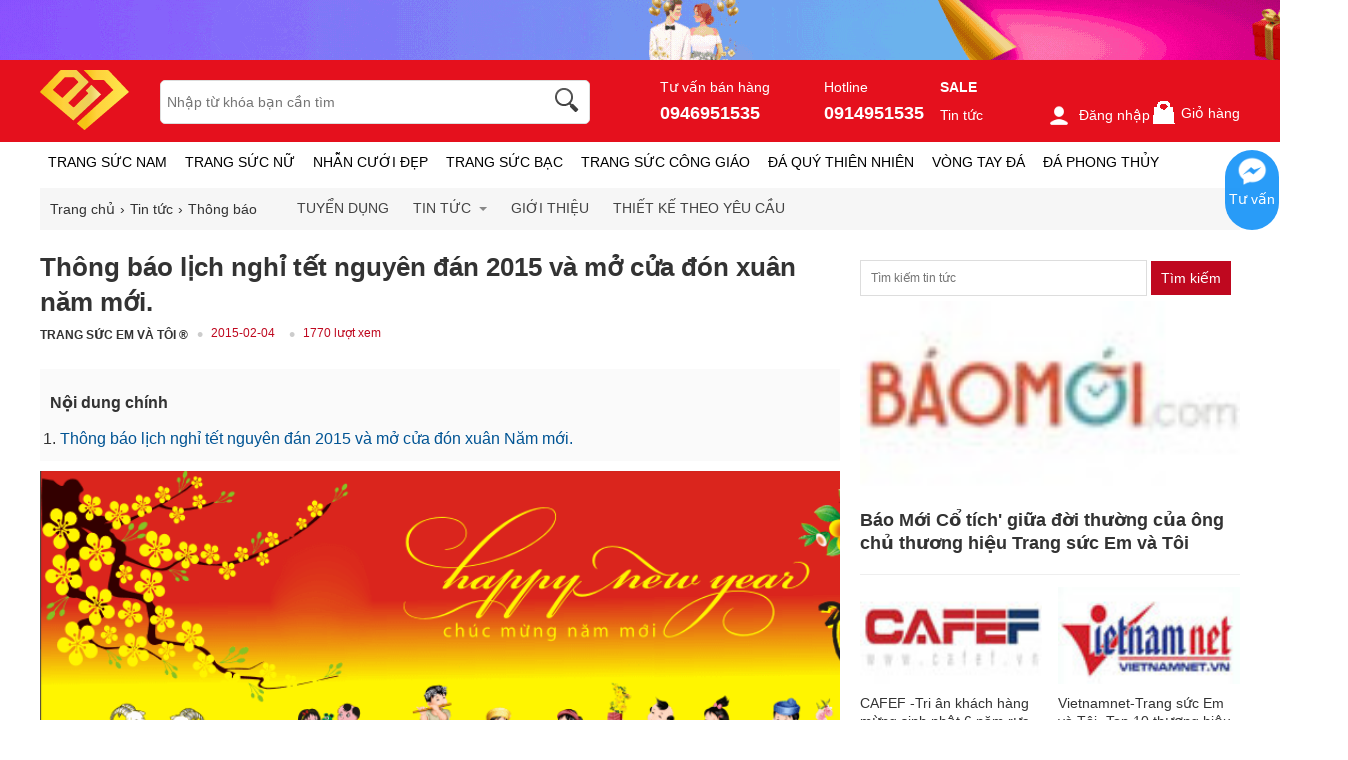

--- FILE ---
content_type: text/html; charset=UTF-8
request_url: https://trangsucvn.com/article-379-thong-bao-lich-nghi-tet-nguyen-dan-2015-va-mo-cua-don-xuan-nam-mo-i-.html
body_size: 84192
content:
<!DOCTYPE html>
<html lang="vi">
<head>
<meta charset="utf-8">
<meta name="description" content="Thông báo lịch nghỉ tết nguyên đán 2015 và mở cửa đón xuân. 
- Công ty Trang Sức Em Và Tôi kính mời quý khách tới khai xuân vào ngày 24/02/2015 (ngày 06 tết), bộ phận bán hàng hoạt động bình thường, thời gian mở của từ 09 giờ sáng tới 21 giờ đêm tất các các ngày trong tuần."/><meta name="keywords" content="Thông báo lịch nghỉ tết nguyên đán 2015 và mở cửa đón xuân."/><title>Thông báo - Tin tức - TRANGSUCVN.COM  </title>
<link type="image/x-icon" href="https://trangsucvn.com/static/img/favicon.png" rel="shortcut icon" />
<link rel="alternate" href="https://trangsucvn.com" hreflang="x-default" />
<meta name="copyright" content="TRANGSUCVN.COM" />
<meta name="viewport" content="width=device-width" />
<meta name='revisit-after' content='1 days' />
<meta name="geo.region" content="VN-HN" />
<meta name="geo.position" content="20.9855;105.7946" />
<meta name="ICBM" content="20.9855, 105.7946" />
<meta itemprop="name" content="Thông báo - Tin tức - TRANGSUCVN.COM  ">
<meta itemprop="description" content="Thông báo lịch nghỉ tết nguyên đán 2015 và mở cửa đón xuân. 
- Công ty Trang Sức Em Và Tôi kính mời quý khách tới khai xuân vào ngày 24/02/2015 (ngày 06 tết), bộ phận bán hàng hoạt động bình thường, thời gian mở của từ 09 giờ sáng tới 21 giờ đêm tất các các ngày trong tuần.">
<meta name="twitter:card" content="summary_large_image">
<meta name="twitter:title" content="Thông báo - Tin tức - TRANGSUCVN.COM  ">
<link rel="canonical" href="https://trangsucvn.com/article-379-thong-bao-lich-nghi-tet-nguyen-dan-2015-va-mo-cua-don-xuan-nam-mo-i-.html" />
<link rel="dns-prefetch" href="https://trangsucvn.com">
<link rel="dns-prefetch" href="https://cdn.trangsucvn.com">
<script async src="https://www.googletagmanager.com/gtag/js?id=G-D413N80K85"></script>
<script>
  window.dataLayer = window.dataLayer || [];
  function gtag(){dataLayer.push(arguments);}
  gtag('js', new Date());
  gtag('config', 'G-D413N80K85');
</script>
<script>(function(w,d,s,l,i){w[l]=w[l]||[];w[l].push({'gtm.start':
new Date().getTime(),event:'gtm.js'});var f=d.getElementsByTagName(s)[0],
j=d.createElement(s),dl=l!='dataLayer'?'&l='+l:'';j.async=true;j.src=
'https://www.googletagmanager.com/gtm.js?id='+i+dl;f.parentNode.insertBefore(j,f);
})(window,document,'script','dataLayer','GTM-WWC445Z');</script>
<script>
!function(f,b,e,v,n,t,s)
{if(f.fbq)return;n=f.fbq=function(){n.callMethod?
n.callMethod.apply(n,arguments):n.queue.push(arguments)};
if(!f._fbq)f._fbq=n;n.push=n;n.loaded=!0;n.version='2.0';
n.queue=[];t=b.createElement(e);t.async=!0;
t.src=v;s=b.getElementsByTagName(e)[0];
s.parentNode.insertBefore(t,s)}(window, document,'script',
'https://connect.facebook.net/en_US/fbevents.js');
fbq('init', '2752961041698288');
fbq('track', 'PageView');
</script>
<noscript><img height="1" width="1" style="display:none"
src="https://www.facebook.com/tr?id=2752961041698288&ev=PageView&noscript=1"
/></noscript>
<script src="https://w.ladicdn.com/popupx/sdk.js" id="657967a5cdb31d0043a1f738" async></script>
<meta property="fb:app_id" content="197778130994594" />
<meta property="og:image" content="https://trangsucvn.com/" />
<meta property="og:url" itemprop="url" content="article-379.html" />
<meta property="og:title" content="Thông báo - Tin tức - TRANGSUCVN.COM  " />
<meta property="og:description" content="Thông báo lịch nghỉ tết nguyên đán 2015 và mở cửa đón xuân. 
- Công ty Trang Sức Em Và Tôi kính mời quý khách tới khai xuân vào ngày 24/02/2015 (ngày 06 tết), bộ phận bán hàng hoạt động bình thường, thời gian mở của từ 09 giờ sáng tới 21 giờ đêm tất các các ngày trong tuần." />
<style type="text/css">
/* 2021-05-25 19:41:49. */ html,body,div,span,applet,object,iframe,h1,h2,h3,h4,h5,h6,p,blockquote,pre,a,abbr,acronym,address,big,cite,code,del,dfn,em,font,img,ins,kbd,q,s,samp,small,strike,strong,sub,sup,tt,var,b,u,i,center,dl,dt,dd,ol,ul,li,fieldset,form,label,legend,table,caption,tbody,tfoot,thead,tr,th,td{margin:0;padding:0;border:0;outline:0;font-size:100%;vertical-align:baseline;background:transparent}body{line-height:1}blockquote,q{quotes:none}blockquote:before,blockquote:after,q:before,q:after{content:'';content:none}:focus{outline:0}ins{text-decoration:none}del{text-decoration:line-through}li{list-style:none}table{width:100%;line-height:1.5em;border-collapse:collapse;border-spacing:0}.clearfix:after,.container:after{content:'\0020';display:block;height:0;clear:both;visibility:hidden;max-height:0}.clearfix,.container{display:inline-block}* html .clearfix,* html .container{height:1%}.clearfix,.container{display:block}.clearer{background:none;border:0;clear:both;display:block;float:none;font-size:0;list-style:none;margin:0;padding:0;overflow:hidden;visibility:hidden;width:0;height:0}html{color:#333;font:14px/18px Roboto,Helvetica,Arial,'DejaVu Sans','Liberation Sans',Freesans,sans-serif;text-align:left}strong,th,thead td,h1,h2,h3,h4,h5,h6{font-weight:bold}h1{font-size:1.9em}h2{font-size:1.7em}h3{font-size:1.5em}h4{font-size:1.3em}h5{font-size:1.2em}h6{font-size:1em}cite,em,dfn{font-style:normal}code,kbd,samp,pre,tt,var,button,input,select,textarea{font-family:Helvetica,Arial,sans-serif;font-size:92%}a{color:#333;text-decoration:none;outline:0}hr{background:#ddd;color:#ddd;clear:both;float:none;width:100%;height:.1em;margin:.5em 0;border:0}hr.space{background:#fff;color:#fff}table{border-top:1px solid #eee;border-left:1px solid #eee}th,td{padding:5px;border-bottom:1px solid #eee;border-right:1px solid #eee;vertical-align:top}th{font-weight:bold;text-align:center;background:#f8f8f8}textarea,input[type=text],input[type=password],select{padding:10px;font-size:12px;background:#fff;border:1px solid #ddd}input[type=text],input[type=password]{width:16em}textarea:hover,input[type=text]:hover,input[type=password]:hover,select:hover{border-color:#aaa}textarea:focus,input[type=text]:focus,input[type=password]:focus,select:focus{border-color:#888;outline:0}picture{display:block}#header,#content,#footer,#top{display:table;width:100%}.container{width:1200px;margin:0 auto;padding:0 10px;clear:both}#content{padding:5px 0 20px}.col_main,.col_sub{display:inline;float:left}.col_main{width:940px;margin-left:10px}.col_sub{width:250px}.right_sidebar .col_main{margin-left:0}.right_sidebar .col_sub{margin-left:15px}.market_price{color:#555;text-decoration:line-through}.error_box,.notice_box,.success_box{padding:9px;margin-bottom:10px;border:1px solid #ddd;line-height:1.2em;border-radius:5px;-moz-border-radius:5px;-webkit-border-radius:5px}.error_box{background:#f2dede;color:#b94a48;border-color:#eed3d7}.notice_box{background:#fcf8e3;color:#c09853;border-color:#fbeed5}.success_box{background:#dff0d8;color:#468847;border-color:#d6e9c6}.info_box{background:#d9edf7;color:#3a87ad;border-color:#bce8f1}.error_box a{color:#b94a48}.notice_box a{color:#c09853}.success_box a{color:#468847}.info_box a{color:#3a87ad}.center{text-align:center}.hidden,.hide{display:none}.show{display:block}.fl{float:left!important}.fr{float:right!important}input.captcha{text-transform:uppercase;width:4em!important}img.captcha{margin-left:5px;vertical-align:middle}.loader{display:inline-block;height:16px;width:16px;background:url("https://trangsucvn.com/static/img/loader.gif") no-repeat center center;visibility:hidden}.photo,.cover{background:url("https://trangsucvn.com/static/img/loading.gif") no-repeat center center}.empty{display:block;padding:50px 0;color:#999;font-size:1.5em;font-weight:bold;text-align:center}.button{font-family:Roboto,sans-serif;display:inline-block;padding:6px 12px;color:#fff;line-height:26px;font-size:14px;text-align:center;text-decoration:none;background:#bf081f;border-width:0;vertical-align:middle}.button span{display:inline-block;padding-right:12px}.text_button,.text_button span{font-weight:normal;background:none;color:#444}.bright_button,.brighter_button,.brightest_button,.bright_button:hover,.brighter_button:hover,.brightest_button:hover{color:#fff}.bright_button{background:#ddd}.brighter_button{background:#ddd}.brightest_button{padding-left:15px;line-height:36px;font-size:16px;background-position:left -180px;text-shadow:0 1px 0 #c4620d}.tool_link{margin-left:10px;font-size:14px;vertical-align:middle;color:#444}.btn_primary{padding:10px 12px;font-size:16px}#loading_box{display:none;position:fixed;right:50%;top:0;z-index:1000;padding:6px 11px 6px 31px;background:#fff1a8 url("https://trangsucvn.com/static/img/lb_loading.gif") no-repeat scroll 10px center;color:#3f0000;font-size:12px;font-weight:bold;border-radius:0 0 4px 4px;-moz-border-radius:0 0 4px 4px;-webkit-border-radius:0 0 4px 4px}#loader{background:#dae6ec;border:1px solid #069;position:fixed;color:#069;z-index:1000;left:0;bottom:0;padding:5px 15px;opacity:.8}.video-container{position:relative;padding-bottom:56.25%;height:0;overflow:hidden}.video-container iframe,.video-container object,.video-container embed{position:absolute;top:0;left:0;width:100%;height:100%}.youtube_box{width:100%;height:100%}img.youtube{cursor:pointer}.table-responsive{overflow-x:auto}.lazy,.lazyload{opacity:0}.lazy.lazyOwl{opacity:1;transition:all 300ms ease}.lazyloading{opacity:1;transition:opacity 300ms;background:#f7f7f7 url("https://trangsucvn.com/static/img/loader.gif") no-repeat center}.lazyloaded,.lazy.lazyOwl{opacity:1;transition:opacity 300ms}img.lazyload:not([src]){visibility:hidden}.breadcrumbs li{display:inline-block}.breadcrumbs li a{padding:6px 0;display:inline-block}.breadcrumbs li a:after{content:"›";margin:0 5px}.breadcrumbs li:last-child a:after{content:"";margin:0}.breadcrumbs:hover{opacity:1}.pagination{padding:15px 0 10px;font-size:14px;font-weight:bold;text-align:right;clear:both}.pagination a{color:#333;margin-left:3px;padding:8px 15px;background-color:#fff;border:1px solid #333;border-radius:3px}.pagination a:hover{color:#fff;text-decoration:none;background-color:#333;border-color:#333}.pagination a.current{color:#fff;background-color:#333;border-color:#333}.pagination span{padding:5px 10px}.pagination .total{color:#ccc}.tipsy{padding:8px 5px;font-size:12px;position:absolute;z-index:10001}.tipsy sup{font-size:14px\9}.tipsy-inner{padding:5px 8px;max-width:300px;color:#fff;text-align:center;text-shadow:0 1px 0 #000;background-color:#1a1a1a;border-radius:3px;-moz-border-radius:3px;-webkit-border-radius:3px}.tipsy-arrow{position:absolute;background:url("https://trangsucvn.com/static/img/tipsy.gif") no-repeat top left;width:9px;height:5px}.tipsy-n .tipsy-arrow{top:3px;left:50%;margin-left:-4px}.tipsy-nw .tipsy-arrow{top:3px;left:10px}.tipsy-ne .tipsy-arrow{top:3px;right:10px}.tipsy-s .tipsy-arrow{bottom:3px;left:50%;margin-left:-4px;background-position:bottom left}.tipsy-sw .tipsy-arrow{bottom:3px;left:10px;background-position:bottom left}.tipsy-se .tipsy-arrow{bottom:3px;right:10px;background-position:bottom left}.tipsy-e .tipsy-arrow{top:50%;margin-top:-4px;right:0;width:5px;height:9px;background-position:top right}.tipsy-w .tipsy-arrow{top:50%;margin-top:-4px;left:0;width:5px;height:9px}#colorbox,#cboxOverlay,#cboxWrapper{position:absolute;top:0;left:0;z-index:9999;overflow:hidden}#cboxOverlay{position:fixed;width:100%;height:100%}#cboxMiddleLeft,#cboxBottomLeft{clear:left}#cboxContent{position:relative;overflow:hidden}#cboxLoadedContent{overflow:auto}#cboxLoadedContent iframe{display:block;width:100%;height:100%;border:0}#cboxTitle{margin:0}#cboxLoadingOverlay,#cboxLoadingGraphic{position:absolute;top:0;left:0;width:100%}#cboxPrevious,#cboxNext,#cboxClose,#cboxSlideshow{cursor:pointer}#cboxOverlay{background-color:#fff}#cboxTopLeft{width:21px;height:21px;background:url("https://trangsucvn.com/static/img/colorbox/controls.png") no-repeat -100px 0}#cboxTopRight{width:21px;height:21px;background:url("https://trangsucvn.com/static/img/colorbox/controls.png") no-repeat -129px 0}#cboxBottomLeft{width:21px;height:21px;background:url("https://trangsucvn.com/static/img/colorbox/controls.png") no-repeat -100px -29px}#cboxBottomRight{width:21px;height:21px;background:url("https://trangsucvn.com/static/img/colorbox/controls.png") no-repeat -129px -29px}#cboxMiddleLeft{width:21px;background:url("https://trangsucvn.com/static/img/colorbox/controls.png") left top repeat-y}#cboxMiddleRight{width:21px;background:url("https://trangsucvn.com/static/img/colorbox/controls.png") right top repeat-y}#cboxTopCenter{height:21px;background:url("https://trangsucvn.com/static/img/colorbox/border.png") 0 0 repeat-x}#cboxBottomCenter{height:21px;background:url("https://trangsucvn.com/static/img/colorbox/border.png") 0 -29px repeat-x}#cboxContent{background:#fff}#cboxLoadedContent{margin-bottom:28px}#cboxTitle{position:absolute;bottom:4px;left:0;text-align:center;width:100%;color:#949494;line-height:14px}#cboxCurrent{position:absolute;bottom:4px;left:58px;color:#949494}#cboxSlideshow{position:absolute;bottom:4px;right:30px;color:#0092ef}#cboxPrevious{position:absolute;bottom:0;left:0;background:url("https://trangsucvn.com/static/img/colorbox/controls.png") no-repeat -75px 0;width:25px;height:25px;text-indent:-9999px}#cboxPrevious:hover,#cboxPrevious.hover{background-position:-75px -25px}#cboxNext{position:absolute;bottom:0;left:27px;background:url("https://trangsucvn.com/static/img/colorbox/controls.png") no-repeat -50px 0;width:25px;height:25px;text-indent:-9999px}#cboxNext:hover,#cboxNext.hover{background-position:-50px -25px}#cboxLoadingOverlay{background:url("https://trangsucvn.com/static/img/colorbox/loading_background.png") no-repeat center center}#cboxLoadingGraphic{background:url("https://trangsucvn.com/static/img/colorbox/loading.gif") no-repeat center center}#cboxClose{position:absolute;bottom:0;right:0;background:url("https://trangsucvn.com/static/img/colorbox/controls.png") no-repeat -25px 0;width:25px;height:25px;text-indent:-9999px}#cboxClose:hover,#cboxClose.hover{background-position:-25px -25px}.cboxSlideshow_on #cboxSlideshow{background-position:-125px 0;right:27px}.cboxSlideshow_on #cboxSlideshow.hover{background-position:-150px 0}.cboxSlideshow_off #cboxSlideshow{background-position:-150px -25px;right:27px}.cboxSlideshow_off #cboxSlideshow.hover{background-position:-125px 0}.message_box{width:280px;min-height:50px;padding:20px 20px 10px 20px;font-size:14px;line-height:1.3em;overflow:hidden}.message_box .action{padding-top:25px;text-align:center}.mb_question{padding-left:80px;background:url("https://trangsucvn.com/static/img/question.gif") no-repeat 20px 20px}.mb_warning{padding-left:80px;background:url("https://trangsucvn.com/static/img/warning.gif") no-repeat 20px 20px}.mb_info{padding-left:80px;background:url("https://trangsucvn.com/static/img/info.gif") no-repeat 20px 20px}.ap_ajax h1{padding:0 10px;color:#fff;line-height:32px;font-size:18px;background-color:#57b5c7}.ap_ajax p{padding:15px 10px 10px;line-height:20px;font-size:14px}#properties_box{width:388px}#header{background:#fff;position:relative}#header .container{position:relative}#header .header_middle{background:#e5101d}.header_bd{padding:10px 0}.header_ft{height:35px;background:#fff;width:100%}#logo{float:left;height:60px;width:100px;margin:0 20px 0 0;font-size:18px;font-weight:bold}#logo img{height:60px;width:auto}.hidelogo{display:none;height:40px;width:auto;vertical-align:middle;float:left;background:#fff}.header_search{float:left;position:relative;width:430px;overflow:hidden;top:10px}.header_search form{background:#fff;display:block;height:30px;padding:6px 74px 6px 6px;border:1px solid #ddd;border-radius:5px}.header_search .keyword{background:none;display:block;height:30px;width:100%;padding:0;color:#333;font-size:14px;line-height:26px;border-width:0}.header_search .submit{position:absolute;top:8px;right:5px;height:30px;width:30px;padding:0;border-width:0;background:url("https://trangsucvn.com/static/img/magnify_glass.png") no-repeat}.hot_search{margin-top:10px;overflow:hidden;height:20px}.hot_search a{margin-right:10px;font-size:12px;line-height:20px;color:#555}.header_nav{float:right;width:590px;margin-top:10px}.header_nav a{color:#fff}.header_nav .hhotline{float:left;margin-left:10px;display:inline-block}.hhotline>span{display:inline-block;margin-right:50px;color:#fff}.hhotline>span:last-child{margin-right:0}.hhotline>span strong{font-size:18px;display:block;margin-top:10px}.main_nav{float:left;width:100%;height:40px;margin-left:0}.nav li.level_1{float:left;margin:0 8px;position:relative}.nav a:hover{text-decoration:none}.nav a.level_1{float:left;font-size:14px;line-height:30px;color:#000;line-height:40px;font-family:Roboto,sans-serif;text-transform:uppercase}.nav a.level_1:hover,.nav li.level_1:hover a.level_1{color:#c48c46}.main_nav li.level_1{margin-right:10px}.nav li.current a.level_1{font-weight:bold}.nav li.parent:hover,.nav li.parent_hover{z-index:100}.nav li:hover .sub_nav,.nav li.parent_hover .sub_nav{display:block}.nav .sub_nav{display:none;position:absolute;z-index:2;left:-20px;top:40px;height:auto;width:200px;background-color:#fff;box-shadow:0 10px 10px 0 rgba(0,0,0,.1)}.nav .sub_nav ul{padding:10px 0}.nav .sub_nav ul li{display:block;height:24px;width:100%;position:relative;padding:0 10px;box-sizing:border-box}.nav .sub_nav ul a{display:block;height:24px;padding:0;line-height:24px;text-overflow:ellipsis;white-space:nowrap}.nav .sub_nav ul li.level_2.has_sub>a:before,.nav .sub_nav ul li.level_2.has_sub>a:after{content:'';width:0;height:0;border-left:5px solid #999;border-top:5px solid transparent;border-bottom:5px solid transparent;position:absolute;right:10px;top:10px}.nav .sub_nav ul li.level_2.has_sub>a:after{border-width:4px;border-left-color:#fff;margin-right:1px;margin-top:1px}.nav .level_3{position:absolute;top:0;z-index:3;left:200px;width:200px;background:#fff;display:none;padding:10px;box-shadow:0 10px 10px 0 rgba(0,0,0,.1)}.nav .sub_nav ul li.level_2:hover .level_3{display:block}.nav .sub_nav ul li.level_2>a{padding-left:0}.nav .sub_nav ul li.level_2:hover>a{padding-left:5px;transition:all .2s ease-out;color:#c48c46}.nav .sub_nav.sc58{width:1000px;left:-580px}.nav .sub_nav.sc58 ul li{width:200px;display:inline-block;float:left}.top_nav{float:left;height:20px;width:760px;margin:5px 0}.top_nav li.level_1{padding-right:5px;padding-left:2px;background:url("https://trangsucvn.com/static/img/dot_spacer.gif") no-repeat left center}.top_nav li.first{padding-left:0;background-image:none}.top_nav a.level_1{font-size:12px;line-height:20px;color:#444}.top_nav a.level_1 strong{height:20px;padding-right:12px;font-weight:normal}.top_nav li.parent a.level_1 span{padding-right:13px;background:url("https://trangsucvn.com/static/img/nav_arrow_small.gif") no-repeat right 8px}.top_nav li.parent:hover a.level_1 span,.top_nav li.parent_hover a.level_1 span{background-position:right -22px}.top_nav .sub_nav{z-index:101;left:0;padding-top:0;top:19px;width:87px;border:1px solid #fafafa}.top_nav .sub_nav ul{padding:10px 10px 12px}.top_nav .sub_nav ul li{height:18px}.top_nav .sub_nav ul a{height:18px;padding:0;font-size:12px;font-weight:normal;line-height:18px}.user_area{display:inline-block;margin-left:50px;margin-top:10px}.user_area a{margin-left:10px;color:#fff}.user_area a img{vertical-align:middle;height:24px;margin-right:8px}.user_area strong{display:block;width:100%;margin-bottom:6px}.cart{float:right;position:relative;z-index:100;height:33px;margin-top:5px}.cart .cart_info{float:left}.cart .cart_info a{display:block;line-height:28px;font-size:14px;color:#fff}.cart .cart_info a:hover{text-decoration:none}.cart .cart_info a em{float:left;width:24px;height:18px;overflow:hidden;margin-right:6px;padding:7px 0 2px;color:#fff;font-size:12px;line-height:18px;text-align:center;background:url("https://trangsucvn.com/static/img/bag.gif") no-repeat 0 1px}.cart .list_wrapper{display:none;position:absolute;top:30px;right:0;background-color:#fff;border-top:2px solid #dd2726}.cart:hover .list_wrapper{display:block}.cart .list_arrow{display:block;position:absolute;top:-10px;right:0;height:10px;width:80px;text-indent:-999em}.cart .loader{position:absolute;top:10px;right:10px}.cart .list{width:260px;padding:10px;border:1px solid #ccc;border-top-width:0;border-radius:0 0 5px 5px;box-shadow:0 10px 10px 0 rgba(0,0,0,.1)}.cart .list .cart_empty{padding:15px 5px;font-size:14px;font-weight:bold;text-align:center}.cart .list li{padding:5px 0;background:url("https://trangsucvn.com/static/img/horizontal_spacer.gif") repeat-x left top}.cart .list li.first{background-image:none}.cart .list .package_goods_list{display:none}.cart .list .photo{display:block;float:left;width:40px;height:40px;margin-right:10px}.cart .list .photo img{width:40px;height:40px}.cart .list .name{display:block;padding-top:3px;line-height:16px}.cart .list .name em{margin-left:3px}.cart .list .package_name{display:block;padding:5px 5px 5px 20px;font-size:14px;font-weight:bold;line-height:18px;background:url("https://trangsucvn.com/static/img/icon/package.gif") no-repeat left 6px}.cart .list .extra_info{display:block;color:#999}.cart .list .extra_info em{display:inline-block;margin-left:2px;padding:2px 5px;color:#fff;white-space:nowrap;background-color:#ff8c22;border-radius:3px;-moz-border-radius:3px;-webkit-border-radius:3px}.cart .list span.price{float:left;width:130px;padding-top:3px;font-weight:bold}.cart .list .action{float:right;width:80px;padding-top:3px;text-align:right}.cart .list .action a{display:inline-block;padding:2px 8px;background:#e6e6e6 url("https://trangsucvn.com/static/img/slight_bg.gif") repeat-x left -10px;border-radius:3px;-moz-border-radius:3px;-webkit-border-radius:3px}.cart .list .action a:hover{color:#fff;text-decoration:none;background-color:#ff8c22;background-position:left -90px}.cart .list .total{margin-top:5px;padding:5px 0;border-top:1px solid #eee}.cart .list .total .price{font-weight:bold}.cart .list .next{padding:5px 0;text-align:right}.cart .list .close{position:absolute;left:20px;bottom:15px;display:none}.all_cat_wrapper{height:28px;width:250px;display:inline-block;float:left}.all_cat_wrapper .all_cat{display:block;height:40px;width:250px;background:#C60A09;color:#fff;text-align:center;text-transform:uppercase;line-height:40px}.all_cat_wrapper .fixed{height:8px;overflow:hidden;background-color:#fff;border-left:2px solid #464646;border-right:2px solid #464646}.all_cat_wrapper .all_category{display:none;width:250px;z-index:100;position:relative}.all_cat_wrapper:hover .all_category,.all_cat_wrapper_hover .all_category{display:block}.all_cat h2{font-size:16px;font-weight:500}#page_index .all_cat_wrapper .all_cat{background-position:0 -21px}#page_index .all_cat_wrapper:hover .all_cat,#page_index .all_cat_wrapper_hover .all_cat{background-position:0 -21px}.all_category{position:relative;z-index:100}.col_sub .all_category{margin-top:-22px}.all_category .hd{display:none}.all_category .bd{padding:6px 5px 5px;background-color:#fff;border:2px solid #464646;border-top-width:0}.col_sub .all_category{background-image:none;padding-bottom:0}.col_sub .all_category .bd{border-bottom-width:2px}.all_category a:hover{text-decoration:none}.all_category li.level_1{float:left;width:100%;border-bottom:1px solid #eee}.all_category a.level_1{display:block;height:32px;overflow:hidden;padding:0 10px;font-size:14px;line-height:32px}.all_category li:hover,.all_category li.hover{z-index:100}.all_category li.level_1:hover a.level_1,.all_category li.hover a.level_1{color:#fff;font-weight:bold;background:#dd2726;border-radius:3px}.all_category .sub_cat_lv1{visibility:hidden;overflow:hidden;position:absolute;left:230px;top:0;width:950px;background-color:#fff;border:2px solid #dd2726;min-height:250px}.all_category li.level_1:hover .sub_cat_lv1,.all_category li.hover .sub_cat_lv1{visibility:visible}.all_category ul.level_2{float:left;width:100%;padding:10px 20px;box-sizing:border-box}.all_category li.level_2{padding-bottom:5px;border-top:1px solid #eee;display:inline-block;width:33.3%;float:left}.all_category li.level_2_first{border-top-width:0}.all_category a.level_2{display:block;padding-top:5px;font-weight:bold;line-height:22px}.all_category a.level_3{padding-right:13px;font-size:12px;line-height:24px;white-space:nowrap}.all_category .level_2_extra{float:right;width:200px;padding:10px 20px;background-color:#f8f8f8;margin-bottom:-999em;padding-bottom:999em;position:relative}.all_category .level_2_extra dl{margin-bottom:10px}.all_category .level_2_extra dt{padding:5px 0;font-weight:bold}.all_category .level_2_extra .cat_brands dd{float:left}.all_category .level_2_extra .cat_brands dd a{padding:0 8px;font-size:12px;line-height:20px;white-space:nowrap}.all_category .level_2_extra .cat_promotion dd{padding:3px 0}.all_category .level_2_extra .cat_promotion dd a{display:block;height:16px;width:182px;overflow:hidden;padding:0 8px 0 10px;font-size:12px;line-height:16px;white-space:nowrap;text-overflow:ellipsis;background:url("https://trangsucvn.com/static/img/icon.gif") no-repeat 3px 4px}.all_category .level_2_extra .ads li{margin-bottom:10px}.all_category .level_2_extra .ads img{display:block;width:200px}.all_category .hide_extra .sub_cat_lv1{width:430px}.all_category .hide_extra .level_2_extra{display:none}.all_category .all{display:block;margin-top:5px;padding:8px;color:#333;text-align:right;background-color:#f0f0f0;border-radius:3px;-moz-border-radius:3px;-webkit-border-radius:3px}.all_category .all:hover{color:#fff;background-color:#464646}.shop_notice{padding:9px 14px 9px 36px;font-size:14px;background-image:url("https://trangsucvn.com/static/img/icon/speaker.gif");background-repeat:no-repeat;background-position:14px 9px}#footer{background-color:#fff}#footer .links .bd{padding:10px}.link_list a{display:inline-block;margin-right:10px;vertical-align:middle}.footer_listing{margin:30px 0}.brand-info{margin:20px 0}.brand-info>div{display:inline-block;width:400px;float:left}.brand-info .contact h2{font-size:18px;margin-bottom:20px;font-family:Roboto,sans-serif;font-weight:500}.brand-info p{line-height:24px}.brand-info .fhotline strong{font-size:22px}.footer_listing .articles{float:left;width:100%}.footer_listing .articles a{color:#444}.footer_listing .articles ul{float:left;width:280px;margin-left:20px;display:inline-block}.footer_listing .articles ul.first{margin-left:0}.footer_listing .articles li.ftit{padding:10px 0;line-height:20px;font-family:Roboto,sans-serif;color:#000}.footer_listing .articles li{padding:5px 0;line-height:15px}.bottom_nav{margin:10px 0;text-align:center;line-height:12px}.bottom_nav a{display:inline-block;padding:0 10px;color:#888;border-left:1px dotted #ccc;margin-bottom:10px}.bottom_nav a.first{border-left-width:0}.copyright{color:#333;text-align:center;padding:10px;font-size:12px;line-height:24px}.box{margin-bottom:10px}.box .hd{}.box .hd h3{float:left;padding:1px 10px 0;font-size:17px;font-weight:bold;line-height:30px;color:#000}.box .hd .extra{float:right;height:30px;padding:1px 10px 0;line-height:30px}.box .bd{padding:9px;background-color:#fff;border:1px solid #e4e4e4}.bd:after{clear:both;content:'\0020';display:block;visibility:hidden;height:0}.bd{display:inline-block}* html .bd{height:1%}.bd{display:block}.box .bd .more{visibility:hidden;position:relative;float:right;margin-top:-30px;margin-right:5px}.box:hover .bd .more{visibility:visible}.box .bd h2.title{clear:both;padding:8px 15px;margin:10px 0;color:#666;font-size:14px;line-height:18px;border:1px solid #ddd}.box .bd h2.first_title{margin-top:0}.box .bd h2.title .extra{display:block;float:right;font-size:14px}.box .bd h2.title .extra .edit{display:block;float:right;padding-left:18px;font-size:12px;font-weight:normal;line-height:18px}.thin_box .hd{display:none}.thin_box .bd{padding:0;border-radius:5px}.legend_box{position:relative;margin-top:30px}.legend_box .legend{position:absolute;left:25px;top:-18px;height:36px;width:150px}.fancy_box .hd{color:#333;background-color:#fff}.fancy_box .hd h3{color:#333}.fancy_box .hd .extra{background-position:right -155px}.fancy_box .bd{border-color:#ececec}.col_main .box .hd{background:none}.col_main .box .hd h3{padding-left:0;color:#555;font-size:17px;background:none;line-height:40px}.col_main .box .hd .extra{padding-right:0;background:none}.col_main .box .bd{padding:9px 0;border:0;box-shadow:none}.col_main .extra_box .hd{line-height:39px}.col_main .extra_box .hd h3{height:36px;padding-top:0;color:#333;font-size:20px;line-height:36px}.col_main .extra_box .hd .button_mini{float:left;margin-top:10px}.col_main .extra_box .hd .extra{height:36px}.col_main .extra_box .bd{border-top-width:0}.box .hd .selector{width:550px;overflow:hidden;padding-top:4px;text-align:right}.box .hd .selector a{float:right;margin-bottom:5px;padding:0 8px;color:#888;font-size:12px;line-height:24px;white-space:nowrap}.box .hd .selector a.current{padding:0 12px;color:#fff;;background-color:#aaa;border-radius:3px}.col_sub .box .hd .selector,.col_extra .box .hd .selector{display:none}.subscription{background:#f1f1f1;padding:10px 0}#subscription,#social_hub{display:inline-block;float:left;width:50%;height:40px;overflow:hidden}#subscription .button{padding:5px 10px}#subscription h2{font-size:14px;font-weight:500;display:inline-block;float:left;line-height:40px}#subscription form,#subscription .loader{float:left}.subscription [class^=social-],.subscription [class*=social-]{background-image:url("https://trangsucvn.com/static/img/social-icon.png");background-repeat:no-repeat;display:inline-block;height:40px;line-height:40px;vertical-align:middle;width:40px}.social-fb{background-position:0 0}.social-tw{background-position:-44px 0}.social-gplus{background-position:-88px 0}.social-ptr{background-position:-178px 0}.social-ytb{background-position:-224px 0}.social-itgr{background-position:-315px 0}.social-zalo{background-position:-268px 0}#social_hub a{display:inline-block}#back-top{position:fixed;top:350px;right:10px;z-index:999;display:none}#back-top span:before{cursor:pointer;background:#ddd;width:40px;position:fixed;right:20px;bottom:45px;height:40px;text-align:center;line-height:40px;font-size:18px;color:#000;content:"▲";opacity:.7;z-index:8;border-radius:5px}.bright_table{border-top-color:#aacded;border-left-color:#aacded}.bright_table th,.bright_table td{border-bottom-color:#aacded;border-right-color:#aacded}.bright_table th{background:#deedf9}.data_table{border-width:0}.data_table tr{background-color:#fff}.data_table .odd{background-color:#fff}.data_table .even{background-color:#f8f8f8!important}.data_table td.last,.data_table th.last{border-right-width:0}.data_table tr.last th,.data_table tr.last td{border-bottom-width:0}.data_table th{padding:8px 10px;color:#444;text-align:left;white-space:nowrap;border-right:1px solid #ddd;border-bottom:1px solid #ddd}.data_table th.wrap{white-space:normal}.data_table th a,.data_table th a:hover{color:#fff}.data_table td{padding:8px 10px}.data_table thead th{background-color:#f6f6f6;border-bottom-width:0;border-right-width:0}.data_table tbody{border-top:1px solid #eee;border-bottom:1px solid #eee}.data_table tbody td{border-bottom-width:0;border-right-width:0}.data_table tbody th{background-color:#f6f6f6;border-bottom-width:0;border-right:1px solid #eee}.data_table tbody.odd tr{background-color:#f8f7f5!important}.data_table tbody.even tr{background-color:#f6f6f6!important}.data_table tbody.odd tr td,.data_table tbody.even tr td{border-bottom:0}.data_table tbody.odd tr.border td,.data_table tbody.even tr.border td{border-bottom:1px solid #d9dde3}.data_table tbody td h5.title{margin:0;padding:0;color:#2f2f2f;font-size:1em;font-weight:bold}.data_table tbody td .option-label{font-weight:bold;font-style:italic}.data_table tbody td .option-value{padding-left:10px}.data_table tfoot tr{background-color:#fcfcfc!important}.data_table tfoot td{border-bottom-width:0}.data_table tfoot td.last{border-right-width:0}.form{width:100%;padding:.5em 0;position:relative}.form fieldset{width:auto;margin:0 1em}.form h4{margin:0 0 .6em;color:#666;font-size:18px;font-weight:bold}.form label,.form .label{float:left;display:block;padding:5px 0;width:100%;border-top:1px solid #fff}.form label input,.form label textarea,.form label select{float:left;margin-left:10px}.form label .directions{float:left;display:inline-block;width:40em;clear:both;margin-left:10em;padding-left:10px;padding-top:5px}.form label .to{float:left;display:block;padding:5px 0 0 10px}.form label .status{display:inline-block;width:16px;height:16px;padding-left:5px}.form label .valid{background:url("https://trangsucvn.com/static/img/icon/accept.gif") no-repeat right top}.form label b,.form .label b{float:left;width:10em;line-height:1.7;font-weight:normal;display:block;position:relative}.form label em,.form .label em{float:left;margin-left:10px;padding:5px 0}.form label b .req,.form .label b .req{color:#f60;font-size:150%;font-weight:normal;position:absolute;top:-.1em;line-height:1;left:-.4em;width:.3em;height:.3em}.form div.req{color:#999;font-size:96%;font-weight:normal;position:absolute;top:.4em;right:1em;left:auto;width:13em;text-align:right}.form div.req b{color:#f60;font-size:140%}.form label textarea{width:450px}.form div.submit_wrap{float:left;padding:5px 0 5px 10em}.form input.submit{margin:0 5px 0 10px}.form fieldset.checkbox_wrap,.form fieldset.radio_wrap{margin:0}.form fieldset.checkbox_wrap fieldset,.form fieldset.radio_wrap fieldset{float:left;width:auto;margin-left:10px}.form fieldset.checkbox_wrap label,.form fieldset.radio_wrap label{float:left;width:auto;border:0;margin:0;padding:4px 0;margin-right:15px}.form label input.checkbox,.form label input.radio{width:auto;float:none;margin:0;margin-right:3px}.cloud_zoom_lens{cursor:move;background:url("https://trangsucvn.com/static/img/lens_bg.gif") repeat 0 0}.cloud_zoom_title{position:absolute!important;top:0;width:100%;padding:3px;color:#fff;font-size:12px;line-height:16px;text-align:center;background-color:#000}.cloud_zoom_big{overflow:hidden}.cloud_zoom_loading{padding:3px;color:white;background:#222;border-radius:5px}.button_mini{padding:0 10px;color:#666;font-size:12px;line-height:18px;text-shadow:0 1px 0 #ddd;background:#c0c0c0 url("https://trangsucvn.com/static/img/slight_bg.gif") repeat-x 0 0;border-radius:3px}.button_mini:hover{color:#fff;text-shadow:0 1px 0 #333;text-decoration:none;background:#666 url("https://trangsucvn.com/static/img/slight_bg.gif") repeat-x 0 -50px}.tab_able_box .box{padding-top:39px;margin-top:-39px}.tab_able_box .box .hd{display:none}.tab_able_box .box .bd{border-top-width:0}.tab_wrapper{position:relative;height:32px;line-height:32px;border-bottom:2px solid #ddd}.tab_wrapper .tabs{float:left;height:32px}.tab_wrapper .extra{float:right;height:30px;overflow:hidden}.tab_wrapper .tabs .label{display:inline-block;float:left;padding:0 5px 0 10px;line-height:32px}.tab_wrapper .tabs a{display:block;float:left;height:29px;padding:3px 20px 0;margin-right:4px;line-height:29px;font-size:14px;font-weight:bold;text-decoration:none;background:#f5f5f5;border-radius:5px 5px 0 0}.tab_wrapper .tabs a sup{display:inline-block;float:right;height:19px;margin:5px -5px 0 5px;padding:0 6px;color:#fff;line-height:19px;font-size:12px;font-weight:bold;background:#ccc;border-radius:500px;text-shadow:0 1px 0 #999}.tab_wrapper .tabs a.current{position:relative;margin-bottom:-2px;padding:1px 18px 2px;background-color:#fff;border:2px solid #ddd;border-bottom-width:0}.tab_wrapper .tabs .arrow_up,.tab_wrapper .tabs .arrow_down{display:inline-block;float:right;height:19px;width:19px;margin:5px -5px 0 5px;text-indent:-999em;background:url("https://trangsucvn.com/static/img/tab_arrow.gif") no-repeat left top}.tab_wrapper .tabs .arrow_down{background-position:left -20px}.tab_wrapper .display{float:right;padding:9px 4px}.tab_wrapper .display em{display:block;float:left;padding-right:5px;line-height:19px}.tab_wrapper .display a{display:block;float:left;height:19px;width:19px;margin-right:3px;line-height:19px;text-indent:-999em;background-image:url("https://trangsucvn.com/static/img/display_icon.gif");background-repeat:no-repeat}.tab_wrapper .dp_grid{background-position:-20px 0}.tab_wrapper .dp_grid_current{background-position:-20px -20px}.tab_wrapper .dp_list{background-position:0 0}.tab_wrapper .dp_list_current{background-position:0 -20px}.tab_wrapper .dp_text{background-position:-40px 0}.tab_wrapper .dp_text_current{background-position:-40px -20px}.resize_images img{max-width:705px;height:auto!important}.banner{margin-bottom:10px}.banner img{width:960px}.col_sub .banner img{width:200px}.col_main .banner img{width:745px}.col_sub .loader{position:absolute;top:-23px;right:10px}.col_sub .result{display:none;float:left;width:100%;padding:5px 0;margin-top:5px;line-height:1.4em;background:url("https://trangsucvn.com/static/img/horizontal_spacer.gif") repeat-x left top}.col_sub .bottom_button{padding-top:5px;text-align:center}#message_img{font-size:12px}#quick_view{width:860px;padding:10px;margin-bottom:0}#quick_view .details{width:490px;margin-bottom:0}#quick_view .extra_details{margin-bottom:0}#quick_support a{position:fixed;right:1px;top:150px;width:54px;height:38px;max-height:120px;background:url(https://trangsucvn.com/images/iconchat.png) no-repeat center 6px #1191f8;opacity:.9;text-align:center;cursor:pointer;z-index:100;border-radius:80px;padding-top:42px;background-size:32px 30px;transition:.5s all;color:#fff;display:block}.goods_list .price del{font-weight:400;color:#888;font-size:12px;margin-left:10px}#banner-top-header{width:1348px;height:60px;margin:0 auto;overflow:hidden}#banner-top-header img{display:block;width:100%;height:60px}#popup{position:fixed;width:500px;height:500px;top:50%;left:50%;transform:translate(-50%,-50%);z-index:999999999;float:left}#popup .close_popup{background:#dd2726;color:#fff;text-align:center;width:30px;height:30px;line-height:30px;position:absolute;top:-5px;right:-5px;cursor:pointer}#live_show{position:fixed;top:40%;right:10px;z-index:999999999;display:block}
/* 2021-05-14 18:05:10. */ .lazyframe{position:relative;background-color:currentColor;background-repeat:no-repeat;background-size:cover;background-position:center}.lazyframe__title{position:absolute;top:0;right:0;left:0;padding:15px 17px;z-index:3}.lazyframe__title::after{z-index:-1}.lazyframe:hover{cursor:pointer}.lazyframe::before{display:block;content:"";width:100%;padding-top:100%}.lazyframe[data-ratio="16:9"]::before{padding-top:56.25%}.lazyframe[data-ratio="4:3"]::before{padding-top:75%}.lazyframe[data-ratio="1:1"]::before{padding-top:100%}.lazyframe iframe{position:absolute;top:0;right:0;bottom:0;left:0;z-index:5;width:100%;height:100%}.lazyframe[data-vendor=youtube],.lazyframe[data-vendor=youtube_nocookie]{background-color:#e52d27;font-family:Roboto,Arial,Helvetica,sans-serif}.lazyframe[data-vendor=youtube] .lazyframe__title,.lazyframe[data-vendor=youtube_nocookie] .lazyframe__title{color:#eee;font-family:Roboto,Arial,Helvetica,sans-serif;font-size:18px;text-shadow:rgba(0,0,0,.498039) 0 0 2px;-webkit-font-smoothing:antialiased;-webkit-tap-highlight-color:rgba(0,0,0,0);transition:color .1s cubic-bezier(0.4,0,1,1)}.lazyframe[data-vendor=youtube] .lazyframe__title:hover,.lazyframe[data-vendor=youtube_nocookie] .lazyframe__title:hover{color:#fff}.lazyframe[data-vendor=youtube] .lazyframe__title::before,.lazyframe[data-vendor=youtube_nocookie] .lazyframe__title::before{content:"";display:block;background:linear-gradient(rgba(0,0,0,.2),transparent);height:98px;width:100%;pointer-events:none;position:absolute;top:0;left:0;right:0;z-index:-1;-webkit-tap-highlight-color:rgba(0,0,0,0)}.lazyframe[data-vendor=youtube]::before,.lazyframe[data-vendor=youtube_nocookie]::before{padding-top:56.25%}.lazyframe[data-vendor=youtube]::after,.lazyframe[data-vendor=youtube_nocookie]::after{content:"";position:absolute;left:50%;top:50%;width:68px;height:48px;margin-left:-34px;margin-top:-24px;background-image:url("data:image/svg+xml,%3Csvg xmlns='http://www.w3.org/2000/svg' viewBox='0 0 512 512'%3E%3Cpath fill='%231F1F1F' d='M255.7 446.3c-53.3.3-106.6-.4-159.8-3.3-17.4-1-34.7-2.5-50.4-11C35 426.3 27 418.4 22 407.2 13.2 388.6 10.5 369 9 349c-3.4-41.3-3.6-82.6-1.8-123.8 1-22 1.6-44 6.8-65.5 2-8.4 5-16.6 8.8-24.4C32 117 48 108 67.3 104c16.2-3 32.8-3 49.3-3.7 56-2.3 112-3.5 168-3 43 .6 86.2 1.7 129.3 4 13.2.6 26.6.8 39.3 5.5 17.2 6.4 30 17.2 37 34.7 6.6 16.8 9.2 34.2 10.6 52 3.8 48.7 4 97.3.7 146-1 16.3-2.2 32.7-6.5 48.8-9.7 37-32.8 51.5-66.7 53.8-36.2 2.5-72.5 3.8-108.8 4.3-21.3.2-42.7 0-64 0zM203.2 344L348 264.7l-144.8-79.3V344z'/%3E%3Cpath fill='%23FEFDFD' d='M203.2 344V185.5L348 264.8 203.2 344z'/%3E%3C/svg%3E");background-position:center center;background-size:100%;background-repeat:no-repeat;opacity:.81;border:0;z-index:4}.lazyframe[data-vendor=youtube]:hover::after,.lazyframe[data-vendor=youtube_nocookie]:hover::after{background-image:url("data:image/svg+xml,%3Csvg xmlns='http://www.w3.org/2000/svg' viewBox='0 0 512 512'%3E%3Cpath fill='%23DD2C28' d='M255.7 446.3c-53.3.3-106.6-.4-159.8-3.3-17.4-1-34.7-2.5-50.4-11C35 426.3 27 418.4 22 407.2 13.2 388.6 10.5 369 9 349c-3.4-41.3-3.6-82.6-1.8-123.8 1-22 1.6-44 6.8-65.5 2-8.4 5-16.6 8.8-24.4C32 117 48 108 67.3 104c16.2-3 32.8-3 49.3-3.7 56-2.3 112-3.5 168-3 43 .6 86.2 1.7 129.3 4 13.2.6 26.6.8 39.3 5.5 17.2 6.4 30 17.2 37 34.7 6.6 16.8 9.2 34.2 10.6 52 3.8 48.7 4 97.3.7 146-1 16.3-2.2 32.7-6.5 48.8-9.7 37-32.8 51.5-66.7 53.8-36.2 2.5-72.5 3.8-108.8 4.3-21.3.2-42.7 0-64 0zM203.2 344L348 264.7l-144.8-79.3V344z'/%3E%3Cpath fill='%23FEFDFD' d='M203.2 344V185.5L348 264.8 203.2 344z'/%3E%3C/svg%3E");opacity:1}.lazyframe[data-vendor=vimeo]{background-color:#00adef}.lazyframe[data-vendor=vimeo] .lazyframe__title{font-family:"Helvetica Neue",Helvetica,Arial,sans-serif;color:#00adef;font-size:20px;font-weight:700;text-rendering:optimizeLegibility;user-select:none;-webkit-font-smoothing:auto;-webkit-tap-highlight-color:rgba(0,0,0,0);background-color:rgba(0,0,0,.5)}.lazyframe[data-vendor=vimeo]::before{padding-top:48.25%}.lazyframe[data-vendor=vimeo]::after{content:"";height:40px;width:65px;display:block;bottom:10px;left:10px;z-index:3;background-color:rgba(0,0,0,.5);background-image:url("data:image/svg+xml,%3Csvg xmlns='http://www.w3.org/2000/svg' width='20' height='20' baseProfile=tiny viewBox='0 0 24 24'%3E%3Cpath fill='%23FFF' d='M7.765 16.89l8.47-4.89-8.47-4.89'/%3E%3C/svg%3E");background-position:center center;background-size:100% 100%;background-repeat:no-repeat;border-radius:5px;position:relative}.lazyframe[data-vendor=vimeo]:hover::after{background-color:#00adef}
/* 2021-08-11 15:48:38. */ html{background-color:#fff!important}.titlehome{color:#333;display:block;font-family:Helvetica,Arial,sans-serif;font-size:18px;font-weight:600;line-height:26px;overflow:hidden;padding:10px 0 6px;text-transform:uppercase}.breadcrumbs{margin-left:10px}.article_category .breadcrumbs li{line-height:30px}.article_category{background:#f6f6f6;width:100%;display:block;margin-bottom:20px}.article_category .breadcrumbs{width:auto;display:inline-block;float:left}.article_category>ul{display:inline-block;margin-left:30px}.article_category>ul>li{display:inline-block;position:relative}.article_category ul li a{display:block;height:40px;line-height:40px;box-sizing:border-box;padding:0 10px;color:#444;width:100%}.article_category>ul>li>a{text-transform:uppercase}.article_category ul>li:hover>a,.article_category ul>li>a.active{border-bottom:3px solid #ff5722;color:#ff5722}.article_category ul li .sub_cat{position:absolute;display:none;width:220px;left:0;top:40px;z-index:89}.article_category ul li .sub_cat ul{width:100%;display:block}.article_category ul li:hover .sub_cat{display:block;background:#fff;border:1px solid #ddd}.article_category ul>li.hasub>a span:after{content:'';width:0;height:0;border-top:4px solid #888;border-left:4px solid transparent;border-right:4px solid transparent;display:inline-block;vertical-align:middle;margin-left:8px}#help-navigation{float:left;padding-top:10px;width:247px}#help-navigation ul li{border-bottom:1px solid #f2f2f2;display:block;height:38px;margin-bottom:0}#help-navigation ul li a{color:#0a63c7;display:block;height:38px;line-height:38px;padding-left:15px}#help-navigation ul li a:hover,#help-navigation ul li.active a{background-color:#ebeef4}article{display:block;overflow:hidden}article p,article div,article h2,article h3{margin:10px auto;font-size:16px;color:#333;line-height:28px}article h2{margin:20px 0}article div{margin-top:0}article div em,article p em{font-style:italic}article h2,article h3,article h4,article h5{font-weight:700;font-size:18px}article a,article a:hover,article a:active{color:#015494}article h2 a,article h2 a:hover,article h2 a:active{font-weight:700;font-size:18px}article h3,article h4,article h5{color:#bf081f}article h3 a{font-weight:700;font-size:18px;color:#bf081f}article ul{list-style:disc;margin-left:30px}article ol{margin-left:30px}article ol li{list-style:decimal}article pre,article code{background:#fafafa;color:#333;border-left:3px solid #ececec;padding:10px}.table-responsive{overflow-x:auto;display:block}.titledetail{color:#333;display:block;font-family:Helvetica,Arial,sans-serif;font-size:26px;font-weight:600;line-height:35px;margin:auto;overflow:hidden}.userdetail{display:block;margin:0 10px 20px 0;overflow:hidden}.userdetail a,.userdetail a:hover{color:#333;display:inline-block;font-size:12px;font-weight:600;margin:0;overflow:hidden;vertical-align:middle}.userdetail span{color:#bf081f;cursor:pointer;display:inline-block;font-size:12px;margin:-2px 5px 0;vertical-align:middle}.userdetail span::before{color:#ccc;content:"•";display:inline-block;font-size:18px;margin-right:8px;vertical-align:middle}.news_sub_title{font-family:"Roboto Condensed",sans-serif;font-size:18px;padding:10px 0 0 10px;text-transform:uppercase;clear:both;display:block;color:#ff5722;font-weight:700}.news_sub{display:block;overflow:hidden;background:#fff;margin-bottom:10px}.news_sub li{display:block;float:left;margin-bottom:2%;overflow:hidden;width:48%}.news_sub li a{display:block;overflow:hidden;padding:5px 0}.news_sub li h3{color:#333;display:block;font-size:14px;line-height:1.3em;font-weight:normal;overflow:hidden}.news_sub li img{display:block;height:auto;margin-bottom:10px;max-height:125px;width:100%}.news_sub li:first-child{border-bottom:1px solid #eee;float:none;width:100%}.news_sub li:first-child img{height:auto;max-height:215px;width:100%}.news_sub li:first-child h3{font-size:18px;font-weight:600}.news_sub li:nth-child(3),.news_sub li:nth-child(5){float:right}.news_sub li:nth-child(2),.news_sub li:nth-child(4){clear:both}.cate,.goods_related{display:block;margin:10px 0 0;overflow:hidden}.cate li,.goods_related li{display:block;overflow:hidden;padding:10px 0}.cate li img,.goods_related li img{float:left;height:100px;margin-right:10px;width:100px}.cate li a,.goods_related li a{display:block;overflow:hidden}.cate li h3,.goods_related li h3{color:#333;display:block;font-weight:bold;line-height:1.3em;overflow:hidden;font-size:14px}.cate li strong,.goods_related{color:#ff5722;display:block;font-size:14px;overflow:hidden;padding:3px 0}.cate li span,.goods_related li span{color:#666;display:block;font-size:13px;line-height:1.5;overflow:hidden}.goods_related li strong{color:#ff5722;display:block;padding:10px 0 0}.goods_related li strong.gs{float:left;margin-left:10px}.goods_related li strong.gg{color:#666;font-weight:normal;text-decoration:line-through}.goods_related li .promotion p{color:#666;display:block;font-size:12px;overflow:hidden;text-overflow:ellipsis;white-space:nowrap}.goods_related li .promotion p::before{color:#999;content:"•";display:inline-block;font-size:16px;margin-right:5px;vertical-align:middle}.cate figure.bginfo{display:none!important}.comment_box{margin:20px 0;border-top:1px solid #858585}.comment_box .hd,.pluggin-comment-facebook .hd{margin-bottom:10px;font-size:20px;line-height:26px}.comment_box .hd{display:block;overflow:hidden;text-overflow:ellipsis;white-space:nowrap}#btnrank{padding:6px 10px;border:1px solid #288ad6;background:#288ad6;font-size:13px;color:#fff;border-radius:4px;text-align:center;float:left;cursor:pointer}.comment_box .pagination{padding-top:10px}.comment_box .empty{min-height:10px}.comment_box div.req{top:20px;right:20px}.comment_box textarea{width:320px;padding:10px;border:1px solid #ddd;box-sizing:border-box;display:inline-block;float:left;margin-right:10px;height:80px}.comment_box .col-input{width:450px;float:left;display:inline-block;box-sizing:border-box}.comment_box .action-comment{margin:10px 0}.comment_box .col-input .input-text{width:48%;display:inline-block;float:left;padding:10px;box-sizing:border-box}.comment_box .col-input input[type=text],.comment_box .col-input input[type=tel]{border:1px solid #ddd;margin:0 2px 5px}.comment_box .action-comment .button{text-transform:uppercase;height:36px}.action-comment .captcha{vertical-align:middle}.comment_list{margin-top:10px;padding-top:20px}.comment_list li{padding:5px 0}.comment_list li .info{margin-bottom:5px;padding:5px 10px;font-size:14px;line-height:20px}.comment_list li .name{font-size:14px;padding-right:10px;color:#333;font-weight:bold}.comment_list li .drop{float:right;display:inline-block;padding:2px 8px;white-space:nowrap;color:rgba(255,255,255,1);text-shadow:0 1px 1px bf081f;background-color:#333;background-image:-webkit-linear-gradient(top,#666,#333);background-image:-moz-linear-gradient(top,#aaa,#666);background-image:-o-linear-gradient(top,#666,#333);background-image:-ms-linear-gradient(top,#666,#333);border-radius:3px;opacity:.8}.comment_list li .drop:hover{opacity:1}.comment_list li .talk{padding:10px;font-size:14px;line-height:18px}.comment_list li .talk .time{font-size:12px;color:#bf081f}.comment_list li .talk .title{padding:5px 0}.comment_list li .talk .type{padding-right:5px}.comment_list li .talk .text{display:block;padding:0;font-size:14px;line-height:1.3}.comment_list li .talk .reply{margin:5px 0 5px 10px;padding:10px;background-color:rgba(0,0,0,.03);border-radius:8px}.comment_list li .talk .reply p{padding:5px 0}.comment_list li .talk .reply .name{color:#333;font-weight:normal}.comment_list li .talk .reply .name font{color:#fff;background:#1d243e;padding:5px;border-radius:3px;text-transform:uppercase;font-size:12px;font-weight:normal}.comment_list li .comment_buy{color:#015494;font-size:13px;font-weight:normal}.comment_list li .comment_buy img{height:13px;width:13px;vertical-align:middle;margin-top:-2px}.rank{display:inline-block;height:17px;width:100px;margin-left:10px;text-indent:-999em;background:url("https://trangsucvn.com/static/img/stars.gif") no-repeat left top}.rank_2{background-position:0 -30px}.rank_3{background-position:0 -60px}.rank_4{background-position:0 -90px}.rank_5{background-position:0 -120px}.star-rank>span{line-height:24px;height:24px;display:inline-block;float:left}.star-rank>span.star-rating-control{margin-left:20px}.star-rating{float:left;width:19px;height:15px;text-indent:-999em;cursor:pointer;display:block;background:transparent;overflow:hidden}.star-rating,div.star-rating a{background:url("https://trangsucvn.com/static/img/stars.gif") no-repeat -19px 0}.star-rating a{display:block;width:17px;height:15px;background-position:-19px 0!important;border:0}.rating-cancel,div.rating-cancel a{display:none}.star-rating-on a,.star-rating-hover a{background-position:0!important}.star-rating-readonly a{cursor:default!important}.star-rating{background:transparent!important;overflow:hidden!important}#star_tip{display:none;margin-left:10px;position:relative;background:#52b858;color:#fff;padding:2px 8px;box-sizing:border-box;font-size:12px;border-radius:2px}.rating{padding:10px 0}.iconcom-user{background-color:#333;color:#fff;font-size:12px;font-style:normal;height:24px;line-height:24px;margin-right:7px;display:inline-block;text-align:center;text-transform:uppercase;width:24px}.paymentcard{padding:10px 0}.likewied>div{display:inline-block;vertical-align:middle;height:35px;margin:0;padding:0}.article_search{width:100%;clear:both;margin-top:10px}.article_search input[type=text]{width:265px}.article_search .button{padding:4px 10px}#help-navigation{padding:0 10px;box-sizing:border-box}#help-navigation a{display:block;border-bottom:1px solid #ececec;padding:5px 0;line-height:24px}#help-navigation a.pcat{font-weight:700;color:#dd2726}#help-navigation a>span{padding-left:10px}.likeshare>div{display:inline-block}.col_sub .goods_list li{display:block;float:none;width:100%;padding:10px 0;text-align:center}.col_sub .goods_list li.first{background-image:none}.col_sub .goods_list .photo{width:230px;height:230px;margin-bottom:10px;margin:0 auto}.col_sub .goods_list .photo img{width:230px;height:230px}.col_sub .goods_list .info{display:block;text-align:center;line-height:24px}.col_sub .goods_list .name{line-height:16px;margin-bottom:10px}.col_sub .goods_list .price{color:#000;margin-top:10px}.col_sub .goods_list .promo{display:block;height:33px;width:33px;position:absolute;top:10px;right:0;text-indent:-999em;background:url("https://trangsucvn.com/static/img/sale_s.png") no-repeat left top}.col_sub .goods_list li>p{display:block;width:100%;clear:both;float:left}.goods_list .price{display:block;font-weight:bold;color:#000;margin-top:10px}div.wrap_toc{visibility:hidden;background:#fafafa;padding:10px;width:auto}.titletoc{font-weight:700}#toc{list-style-type:decimal!important;margin-left:0;padding-left:10px}#toc ol{list-style-type:lower-alpha!important}#toc li,#toc ol li{line-height:24px;list-style:inherit}.video-container{position:relative;padding-bottom:56.25%;height:0;overflow:hidden}.video-container iframe,.video-container object,.video-container embed{position:absolute;top:0;left:0;width:100%;height:100%}.table_responsive{overflow-x:auto}.youtube_box{width:100%;height:100%}.youtube-play{display:block;margin:10px auto;text-align:center;position:relative;cursor:pointer}.youtube-play .btnYt{background:#bc000b;width:90px;height:55px;border-radius:6px;display:inline-block;vertical-align:middle;margin-right:5px;position:absolute;z-index:2;left:44%;top:34%}.youtube-play .btnYt .icyt{width:0;height:0;border-top:13px solid transparent;border-bottom:13px solid transparent;border-left:26px solid #fff;display:block;position:absolute;top:14px;left:50%;margin-left:-9px}.youtube-play p{padding:5px;overflow:hidden;text-align:center}
</style>
</head>
<body id="page_article" class="animated fadeIn">
 <div id="banner-top-header">
<p><a href="https://trangsucvn.com/search.php?keywords=trang+s%E1%BB%A9c+n%E1%BB%AF"><img alt="" height="59" src="https://trangsucvn.com/images/202503/goods_img/vong-ngoc-jadeit-pro-p20-1743408801942.gif" width="1359" /></a></p>
</div><div id="header">
    <div class="header_middle">
	<div class="container">
        <div class="header_bd clearfix">
    		<p id="logo"><a href="https://trangsucvn.com/" title="TRANGSUCVN.COM"><img width="80" height="60" src="https://trangsucvn.com/static/images/logo-emvatoi.svg" alt="TRANGSUCVN.COM"/></a></p>
    		<div class="header_nav">
                <div class="hhotline">
                    <span>Tư vấn bán hàng <strong>0946951535</strong></span>
                    <span>Hotline<strong>0914951535</strong></span>
                </div>      
&nbsp; &nbsp; <a href="khuyen-mai" target="_blank"><span style="color: #fff;"><strong>SALE</strong></span></a> <br> &nbsp; &nbsp; <a href="/article_cat-14-tin-tuc.html" target="_blank">Tin tức</a>
                <div class="user_area" id="user_area"><a href="https://trangsucvn.com/user.php?act=login"><img src="https://trangsucvn.com/static/img/user.png" height="24" alt="user">Đăng nhập</a>
</div>
    			<div class="cart" id="cart">
    				<p class="cart_info"><a href="https://trangsucvn.com/flow.php?step=cart"> Giỏ hàng <em>0</em></a></p>
    				    			</div>
    		</div>
    		<div class="header_search">
    			<form method="get" action="https://trangsucvn.com/search.php" id="search">
    				<input aria-label="keywords" type="text" name="keywords" placeholder="Nhập từ khóa bạn cần tìm" value="" title="Từ khóa"  class="keyword" id="keyword"/>
    				<input aria-label="search" type="submit" value="" class="submit" />
    			</form>
    		</div>
        </div>
	</div>
</div>
    <div class="header_ft clearfix">
        <div class="container">
            <div class="nav main_nav">
                <ul class="level_1">
                                        <li class="level_1  parent">
                        <a href="https://trangsucvn.com/html-390-trang-suc-nam.html" class="level_1">TRANG SỨC NAM</a>
                                                <div class="sub_nav sc390">
                            <ul class="level_2 clearfix">
                                                                <li class="level_2"><a href="https://trangsucvn.com/html-112-day-chuyen-vang.html" class="level_2">Dây Chuyền Vàng</a>
                                </li>
                                                                <li class="level_2"><a href="https://trangsucvn.com/html-343-bo-trang-suc-vang.html" class="level_2">Bộ Trang Sức Vàng</a>
                                </li>
                                                                <li class="level_2"><a href="https://trangsucvn.com/html-159-kep-caravat-vang.html" class="level_2">Kẹp Caravat Vàng</a>
                                </li>
                                                                <li class="level_2"><a href="https://trangsucvn.com/html-338-lac-tay-nam-vang.html" class="level_2">Lắc tay nam vàng</a>
                                </li>
                                                                <li class="level_2"><a href="https://trangsucvn.com/html-305-mat-day-chuyen-nam.html" class="level_2">Mặt Dây Chuyền Nam</a>
                                </li>
                                                                <li class="level_2"><a href="https://trangsucvn.com/html-3-nhan-nam-bac.html" class="level_2">Nhẫn Nam Bạc</a>
                                </li>
                                                                <li class="level_2"><a href="https://trangsucvn.com/html-282-nhan-nam-dep.html" class="level_2">Nhẫn Nam Đẹp</a>
                                </li>
                                                                <li class="level_2"><a href="https://trangsucvn.com/html-216-that-lung-vang-tay.html" class="level_2">Thắt Lưng Vàng Tây</a>
                                </li>
                                                            </ul>
                        </div>
                                            </li>
                                        <li class="level_1  parent">
                        <a href="https://trangsucvn.com/html-1-trang-suc-nu.html" class="level_1">TRANG SỨC NỮ</a>
                                                <div class="sub_nav sc1">
                            <ul class="level_2 clearfix">
                                                                <li class="level_2"><a href="https://trangsucvn.com/html-191-day-chuyen-nu.html" class="level_2">Dây Chuyền Nữ</a>
                                </li>
                                                                <li class="level_2"><a href="https://trangsucvn.com/html-119-day-mat-chu-vang.html" class="level_2">Dây Mặt Chữ Vàng</a>
                                </li>
                                                                <li class="level_2"><a href="https://trangsucvn.com/html-82-hoa-tai-vang-da-quy.html" class="level_2">Hoa Tai Vàng Đá Quý</a>
                                </li>
                                                                <li class="level_2"><a href="https://trangsucvn.com/html-55-kieng-vang.html" class="level_2">Kiềng Vàng</a>
                                </li>
                                                                <li class="level_2"><a href="https://trangsucvn.com/html-54-mat-day-vang-da-quy.html" class="level_2">Mặt Dây Vàng Đá Quý</a>
                                </li>
                                                                <li class="level_2"><a href="https://trangsucvn.com/html-107-nhan-dinh-hon.html" class="level_2">Nhẫn Đính Hôn</a>
                                </li>
                                                                <li class="level_2"><a href="https://trangsucvn.com/html-2-nhan-nu-da-quy.html" class="level_2">Nhẫn Nữ Đá Quý</a>
                                </li>
                                                                <li class="level_2"><a href="https://trangsucvn.com/html-57-lac-vang-tay-da-quy.html" class="level_2">Lắc Vàng Tây Đá Quý</a>
                                </li>
                                                                <li class="level_2"><a href="https://trangsucvn.com/html-341-lac-chan-vang.html" class="level_2">Lắc Chân Vàng</a>
                                </li>
                                                                <li class="level_2"><a href="https://trangsucvn.com/html-245-lac-vang-tre-em.html" class="level_2">Lắc Vàng Trẻ Em</a>
                                </li>
                                                                <li class="level_2"><a href="https://trangsucvn.com/html-177-trang-suc-bo.html" class="level_2">Trang Sức Bộ</a>
                                </li>
                                                                <li class="level_2"><a href="https://trangsucvn.com/html-122-vo-nhan-kim-cuong.html" class="level_2">Vỏ Nhẫn Kim Cương</a>
                                </li>
                                                                <li class="level_2"><a href="https://trangsucvn.com/html-340-ghim-cai-ao-vang.html" class="level_2">Ghim Cài Áo Vàng</a>
                                </li>
                                                                <li class="level_2"><a href="https://trangsucvn.com/html-153-con-giap-vang-24k.html" class="level_2">Con Giáp Vàng 24k</a>
                                </li>
                                                                <li class="level_2"><a href="https://trangsucvn.com/html-288-vong-tay-vang-tay.html" class="level_2">Vòng tay vàng tây</a>
                                </li>
                                                            </ul>
                        </div>
                                            </li>
                                        <li class="level_1  parent">
                        <a href="https://trangsucvn.com/html-285-nhan-cuoi-dep.html" class="level_1">NHẪN CƯỚI ĐẸP</a>
                                                <div class="sub_nav sc285">
                            <ul class="level_2 clearfix">
                                                                <li class="level_2"><a href="https://trangsucvn.com/html-56-nhan-cuoi-vang-tay.html" class="level_2">Nhẫn Cưới Vàng Tây</a>
                                </li>
                                                                <li class="level_2"><a href="https://trangsucvn.com/html-351-nhan-cuoi-vang-18k.html" class="level_2">Nhẫn Cưới Vàng 18k</a>
                                </li>
                                                                <li class="level_2"><a href="https://trangsucvn.com/html-169-nhan-cuoi-tron.html" class="level_2">Nhẫn Cưới Trơn</a>
                                </li>
                                                                <li class="level_2"><a href="https://trangsucvn.com/html-170-nhan-cuoi-vang-trang.html" class="level_2">Nhẫn Cưới Vàng Trắng</a>
                                </li>
                                                                <li class="level_2"><a href="https://trangsucvn.com/html-217-nhan-cuoi-kim-cuong.html" class="level_2">Nhẫn Cưới Kim Cương</a>
                                </li>
                                                                <li class="level_2"><a href="https://trangsucvn.com/html-241-nhan-cuoi-theo-menh.html" class="level_2">Nhẫn Cưới Theo Mệnh</a>
                                </li>
                                                                <li class="level_2"><a href="https://trangsucvn.com/html-321-nhan-cuoi-gia-re.html" class="level_2">Nhẫn Cưới Giá Rẻ</a>
                                </li>
                                                            </ul>
                        </div>
                                            </li>
                                        <li class="level_1  parent">
                        <a href="https://trangsucvn.com/html-30-trang-suc-bac.html" class="level_1">TRANG SỨC BẠC</a>
                                                <div class="sub_nav sc30">
                            <ul class="level_2 clearfix">
                                                                <li class="level_2"><a href="https://trangsucvn.com/html-5-bong-tai.html" class="level_2">Bông Tai</a>
                                </li>
                                                                <li class="level_2"><a href="https://trangsucvn.com/html-281-day-chuyen-bac-dep.html" class="level_2">Dây chuyền bạc đẹp</a>
                                </li>
                                                                <li class="level_2"><a href="https://trangsucvn.com/html-142-lac-tre-em.html" class="level_2">Lắc Trẻ Em</a>
                                </li>
                                                                <li class="level_2"><a href="https://trangsucvn.com/html-284-lac-bac-dep.html" class="level_2">Lắc bạc đẹp</a>
                                </li>
                                                                <li class="level_2"><a href="https://trangsucvn.com/html-68-mat-day-chuyen-bac-dep.html" class="level_2">Mặt dây chuyền bạc đẹp</a>
                                </li>
                                                                <li class="level_2"><a href="https://trangsucvn.com/html-118-mat-day-chu.html" class="level_2">Mặt Dây Chữ</a>
                                </li>
                                                                <li class="level_2"><a href="https://trangsucvn.com/html-161-nhan-ngoc-rong.html" class="level_2">Nhẫn Ngọc Rồng</a>
                                </li>
                                                                <li class="level_2"><a href="https://trangsucvn.com/html-52-nhan-nu-bac-dep.html" class="level_2">Nhẫn nữ bạc đẹp</a>
                                </li>
                                                                <li class="level_2"><a href="https://trangsucvn.com/html-227-nhan-ngon-chan.html" class="level_2">Nhẫn ngón chân</a>
                                </li>
                                                                <li class="level_2"><a href="https://trangsucvn.com/html-151-nhan-doi.html" class="level_2">Nhẫn Đôi</a>
                                </li>
                                                            </ul>
                        </div>
                                            </li>
                                        <li class="level_1  parent">
                        <a href="https://trangsucvn.com/html-125-trang-suc-cong-giao.html" class="level_1">TRANG SỨC CÔNG GIÁO</a>
                                                <div class="sub_nav sc125">
                            <ul class="level_2 clearfix">
                                                                <li class="level_2"><a href="https://trangsucvn.com/html-110-chuoi-man-coi.html" class="level_2">Chuỗi Mân Côi</a>
                                </li>
                                                                <li class="level_2"><a href="https://trangsucvn.com/html-244-mat-thanh-gia.html" class="level_2">Mặt Thánh Giá</a>
                                </li>
                                                                <li class="level_2"><a href="https://trangsucvn.com/html-124-mat-day-cong-giao.html" class="level_2">Mặt Dây Công Giáo</a>
                                </li>
                                                                <li class="level_2"><a href="https://trangsucvn.com/html-128-nhan-cong-giao.html" class="level_2">Nhẫn Công Giáo</a>
                                </li>
                                                            </ul>
                        </div>
                                            </li>
                                        <li class="level_1  parent">
                        <a href="https://trangsucvn.com/html-58-da-quy-thien-nhien.html" class="level_1">ĐÁ QUÝ THIÊN NHIÊN</a>
                                                <div class="sub_nav sc58">
                            <ul class="level_2 clearfix">
                                                                <li class="level_2"><a href="https://trangsucvn.com/html-148-amber-ho-phach.html" class="level_2">Amber-Hổ Phách</a>
                                </li>
                                                                <li class="level_2"><a href="https://trangsucvn.com/html-183-aventurine.html" class="level_2">Aventurine</a>
                                </li>
                                                                <li class="level_2"><a href="https://trangsucvn.com/html-186-anyolite-zoisite.html" class="level_2">Anyolite-Zoisite</a>
                                </li>
                                                                <li class="level_2"><a href="https://trangsucvn.com/html-222-aquamarine.html" class="level_2">Aquamarine</a>
                                </li>
                                                                <li class="level_2"><a href="https://trangsucvn.com/html-358-apatite.html" class="level_2">Apatite</a>
                                </li>
                                                                <li class="level_2"><a href="https://trangsucvn.com/html-137-da-mat-ho.html" class="level_2">Đá Mắt Hổ</a>
                                </li>
                                                                <li class="level_2"><a href="https://trangsucvn.com/html-242-berin-beryl.html" class="level_2">Berin -beryl</a>
                                </li>
                                                                <li class="level_2"><a href="https://trangsucvn.com/html-144-diopside.html" class="level_2">Diopside</a>
                                </li>
                                                                <li class="level_2"><a href="https://trangsucvn.com/html-182-canxedon.html" class="level_2">Canxedon</a>
                                </li>
                                                                <li class="level_2"><a href="https://trangsucvn.com/html-315-da-mat-troi.html" class="level_2">Đá Mặt Trời</a>
                                </li>
                                                                <li class="level_2"><a href="https://trangsucvn.com/html-135-emerald.html" class="level_2">Emerald</a>
                                </li>
                                                                <li class="level_2"><a href="https://trangsucvn.com/html-185-fluorit.html" class="level_2">Fluorit</a>
                                </li>
                                                                <li class="level_2"><a href="https://trangsucvn.com/html-141-garnet.html" class="level_2">Garnet</a>
                                </li>
                                                                <li class="level_2"><a href="https://trangsucvn.com/html-160-go-hoa-thach.html" class="level_2">Gỗ Hóa Thạch</a>
                                </li>
                                                                <li class="level_2"><a href="https://trangsucvn.com/html-187-huyen.html" class="level_2">Huyền</a>
                                </li>
                                                                <li class="level_2"><a href="https://trangsucvn.com/html-266-vang-gam-pirit.html" class="level_2">Vàng găm-Pirit</a>
                                </li>
                                                                <li class="level_2"><a href="https://trangsucvn.com/html-389-iolite.html" class="level_2">Iolite</a>
                                </li>
                                                                <li class="level_2"><a href="https://trangsucvn.com/html-69-kim-cuong.html" class="level_2">KIM CƯƠNG</a>
                                </li>
                                                                <li class="level_2"><a href="https://trangsucvn.com/html-71-kim-cuong-nhan-tao.html" class="level_2">Kim Cương Nhân Tạo</a>
                                </li>
                                                                <li class="level_2"><a href="https://trangsucvn.com/html-230-lapis-lazuli.html" class="level_2">Lapis Lazuli</a>
                                </li>
                                                                <li class="level_2"><a href="https://trangsucvn.com/html-293-kyanit.html" class="level_2">Kyanit</a>
                                </li>
                                                                <li class="level_2"><a href="https://trangsucvn.com/html-95-labradorit.html" class="level_2">Labradorit</a>
                                </li>
                                                                <li class="level_2"><a href="https://trangsucvn.com/html-138-ma-nao.html" class="level_2">Mã Não</a>
                                </li>
                                                                <li class="level_2"><a href="https://trangsucvn.com/html-229-malachit-da-long-cong.html" class="level_2">Malachit-Đá lông công</a>
                                </li>
                                                                <li class="level_2"><a href="https://trangsucvn.com/html-330-moon-stone.html" class="level_2">Moon Stone</a>
                                </li>
                                                                <li class="level_2"><a href="https://trangsucvn.com/html-7-ngoc-cam-thach.html" class="level_2">NGỌC CẨM THẠCH</a>
                                </li>
                                                                <li class="level_2"><a href="https://trangsucvn.com/html-90-ngoc-trai.html" class="level_2">Ngọc Trai</a>
                                </li>
                                                                <li class="level_2"><a href="https://trangsucvn.com/html-158-ngoc-pakistan.html" class="level_2">Ngọc Pakistan</a>
                                </li>
                                                                <li class="level_2"><a href="https://trangsucvn.com/html-188-ngoc-mat-meo.html" class="level_2">Ngọc mắt mèo</a>
                                </li>
                                                                <li class="level_2"><a href="https://trangsucvn.com/html-181-obsidian.html" class="level_2">Obsidian</a>
                                </li>
                                                                <li class="level_2"><a href="https://trangsucvn.com/html-189-opal.html" class="level_2">Opal</a>
                                </li>
                                                                <li class="level_2"><a href="https://trangsucvn.com/html-194-oc-anh-vu-hoa-thach.html" class="level_2">Ốc Anh Vũ Hóa Thạch</a>
                                </li>
                                                                <li class="level_2"><a href="https://trangsucvn.com/html-140-peridot.html" class="level_2">Peridot</a>
                                </li>
                                                                <li class="level_2"><a href="https://trangsucvn.com/html-387-pietersite.html" class="level_2">Pietersite</a>
                                </li>
                                                                <li class="level_2"><a href="https://trangsucvn.com/html-132-ruby.html" class="level_2">Ruby</a>
                                </li>
                                                                <li class="level_2"><a href="https://trangsucvn.com/html-235-prenit.html" class="level_2">Prenit</a>
                                </li>
                                                                <li class="level_2"><a href="https://trangsucvn.com/html-134-sapphire.html" class="level_2">Sapphire</a>
                                </li>
                                                                <li class="level_2"><a href="https://trangsucvn.com/html-152-spinel.html" class="level_2">Spinel</a>
                                </li>
                                                                <li class="level_2"><a href="https://trangsucvn.com/html-353-san-ho-do.html" class="level_2">San Hô Đỏ</a>
                                </li>
                                                                <li class="level_2"><a href="https://trangsucvn.com/html-145-topaz.html" class="level_2">Topaz</a>
                                </li>
                                                                <li class="level_2"><a href="https://trangsucvn.com/html-157-tectite.html" class="level_2">Tectite</a>
                                </li>
                                                                <li class="level_2"><a href="https://trangsucvn.com/html-184-turquoise.html" class="level_2">Turquoise</a>
                                </li>
                                                                <li class="level_2"><a href="https://trangsucvn.com/html-346-tanzanit.html" class="level_2">Tanzanit</a>
                                </li>
                                                                <li class="level_2"><a href="https://trangsucvn.com/html-156-thach-anh.html" class="level_2">Thạch Anh</a>
                                </li>
                                                                <li class="level_2"><a href="https://trangsucvn.com/html-226-thach-anh-khoi.html" class="level_2">Thạch Anh Khói</a>
                                </li>
                                                                <li class="level_2"><a href="https://trangsucvn.com/html-180-thach-anh-tim.html" class="level_2">Thạch Anh Tím</a>
                                </li>
                                                                <li class="level_2"><a href="https://trangsucvn.com/html-225-thach-anh-vang.html" class="level_2">Thạch Anh Vàng</a>
                                </li>
                                                                <li class="level_2"><a href="https://trangsucvn.com/html-405-nephrite.html" class="level_2">Nephrite</a>
                                </li>
                                                                <li class="level_2"><a href="https://trangsucvn.com/html-139-thach-anh-hong.html" class="level_2">Thạch Anh Hồng</a>
                                </li>
                                                                <li class="level_2"><a href="https://trangsucvn.com/html-78-thach-anh-toc.html" class="level_2">Thạch Anh Tóc</a>
                                </li>
                                                                <li class="level_2"><a href="https://trangsucvn.com/html-223-thuy-tinh-tu-nhien.html" class="level_2">Thủy Tinh Tự Nhiên</a>
                                </li>
                                                                <li class="level_2"><a href="https://trangsucvn.com/html-147-tourmaline.html" class="level_2">Tourmaline</a>
                                </li>
                                                                <li class="level_2"><a href="https://trangsucvn.com/html-342-zircon.html" class="level_2">Zircon</a>
                                </li>
                                                            </ul>
                        </div>
                                            </li>
                                        <li class="level_1  parent">
                        <a href="https://trangsucvn.com/html-395-vong-tay-da.html" class="level_1">VÒNG TAY ĐÁ</a>
                                                <div class="sub_nav sc395">
                            <ul class="level_2 clearfix">
                                                                <li class="level_2"><a href="https://trangsucvn.com/html-314-chuoi-vong-da-mat-ho.html" class="level_2">Chuỗi vòng đá mắt hổ</a>
                                </li>
                                                                <li class="level_2"><a href="https://trangsucvn.com/html-367-chuoi-aquamarine.html" class="level_2">Chuỗi Aquamarine</a>
                                </li>
                                                                <li class="level_2"><a href="https://trangsucvn.com/html-318-chuoi-hat-ma-nao.html" class="level_2">Chuỗi hạt mã não</a>
                                </li>
                                                                <li class="level_2"><a href="https://trangsucvn.com/html-272-vong-tay-ruby.html" class="level_2">Vòng tay ruby</a>
                                </li>
                                                                <li class="level_2"><a href="https://trangsucvn.com/html-291-chuoi-thach-anh-toc.html" class="level_2">Chuỗi thạch anh tóc</a>
                                </li>
                                                                <li class="level_2"><a href="https://trangsucvn.com/html-319-chuoi-thach-anh-tim.html" class="level_2">Chuỗi Thạch Anh Tím</a>
                                </li>
                                                                <li class="level_2"><a href="https://trangsucvn.com/html-320-chuoi-thach-anh-trang.html" class="level_2">Chuỗi Thạch anh trắng</a>
                                </li>
                                                                <li class="level_2"><a href="https://trangsucvn.com/html-324-chuoi-thach-anh-hong.html" class="level_2">Chuỗi thạch anh hồng</a>
                                </li>
                                                                <li class="level_2"><a href="https://trangsucvn.com/html-325-chuoi-canxedon.html" class="level_2">Chuỗi Canxedon</a>
                                </li>
                                                                <li class="level_2"><a href="https://trangsucvn.com/html-326-chuoi-thach-anh-khoi.html" class="level_2">Chuỗi Thạch anh khói</a>
                                </li>
                                                                <li class="level_2"><a href="https://trangsucvn.com/html-327-chuoi-granet.html" class="level_2">Chuỗi Granet</a>
                                </li>
                                                                <li class="level_2"><a href="https://trangsucvn.com/html-328-chuoi-anyolite-zoisite.html" class="level_2">Chuỗi Anyolite-Zoisite</a>
                                </li>
                                                                <li class="level_2"><a href="https://trangsucvn.com/html-329-chuoi-tourmaline.html" class="level_2">Chuỗi Tourmaline</a>
                                </li>
                                                                <li class="level_2"><a href="https://trangsucvn.com/html-388-vong-sapphire.html" class="level_2">Vòng Sapphire</a>
                                </li>
                                                                <li class="level_2"><a href="https://trangsucvn.com/html-356-chuoi-peridot.html" class="level_2">Chuỗi Peridot</a>
                                </li>
                                                            </ul>
                        </div>
                                            </li>
                                        <li class="level_1  parent">
                        <a href="https://trangsucvn.com/html-59-da-phong-thuy.html" class="level_1">ĐÁ PHONG THỦY</a>
                                                <div class="sub_nav sc59">
                            <ul class="level_2 clearfix">
                                                                <li class="level_2"><a href="https://trangsucvn.com/html-149-cau-da-quy-thien-nhien.html" class="level_2">Cầu Đá Quý Thiên Nhiên</a>
                                </li>
                                                                <li class="level_2"><a href="https://trangsucvn.com/html-232-cay-da-quy-tai-loc.html" class="level_2">Cây Đá Quý Tài Lộc</a>
                                </li>
                                                                <li class="level_2"><a href="https://trangsucvn.com/html-94-day-deo-dien-thoai.html" class="level_2">Dây đeo Điện Thoại</a>
                                </li>
                                                                <li class="level_2"><a href="https://trangsucvn.com/html-236-dong-thach-anh.html" class="level_2">Động Thạch Anh</a>
                                </li>
                                                                <li class="level_2"><a href="https://trangsucvn.com/html-146-thap-van-xuong.html" class="level_2">Tháp Văn Xương</a>
                                </li>
                                                                <li class="level_2"><a href="https://trangsucvn.com/html-97-that-tinh-tran.html" class="level_2">Thất Tinh Trận</a>
                                </li>
                                                                <li class="level_2"><a href="https://trangsucvn.com/html-136-tu-bat-bao.html" class="level_2">Tụ Bát Bảo</a>
                                </li>
                                                            </ul>
                        </div>
                                            </li>
                                                        </ul>
        </div>
    </div>
</div>
</div>
 
<script async src="https://www.googletagmanager.com/gtag/js?id=G-HM77KH0WG5"></script>
<script>
  window.dataLayer = window.dataLayer || [];
  function gtag(){dataLayer.push(arguments);}
  gtag('js', new Date());
  gtag('config', 'G-HM77KH0WG5');
</script>
<div id="content">
<div class="container">
	<div class="article_category clearfix">
    <ol class="breadcrumbs" itemscope itemtype="https://schema.org/BreadcrumbList"><li itemprop="itemListElement" itemscope itemtype="http://schema.org/ListItem">
                   <a itemprop="item" href="https://trangsucvn.com/"><span itemprop="name">Trang chủ</span></a>
                   <meta itemprop="position" content="1"></li><li itemprop="itemListElement" itemscope itemtype="http://schema.org/ListItem">
                       <a itemprop="item" href="https://trangsucvn.com/article_cat-14-tin-tuc.html"><span itemprop="name">Tin tức</span></a>
                       <meta itemprop="position" content="2"></li><li itemprop="itemListElement" itemscope itemtype="http://schema.org/ListItem">
                       <a itemprop="item" href="https://trangsucvn.com/article_cat-20-thong-bao.html"><span itemprop="name">Thông báo</span></a>
                       <meta itemprop="position" content="3"></li></ol>
    <ul>
                        <li >
                <a  href="article_cat-13-tuyen-dung.html"><span>Tuyển dụng</span></a>
                            </li>
                        <li class="hasub">
                <a  href="article_cat-14-tin-tuc.html"><span>Tin tức</span></a>
                                <div class="sub_cat">
                    <ul>
                                                <li><a href="article_cat-15-tu-van.html"><span>Tư vấn</span></a></li>
                                                <li><a href="article_cat-16-khuyen-mai.html"><span>Khuyến mại</span></a></li>
                                                <li><a href="article_cat-17-thi-truong.html"><span>Thị trường</span></a></li>
                                                <li><a href="article_cat-20-thong-bao.html"><span>Thông báo</span></a></li>
                                                <li><a href="article_cat-18-kien-thuc-ngoc-hoc.html"><span>Kiến thức Ngọc Học</span></a></li>
                                                <li><a href="article_cat-22-bao-chi-noi-ve-em-va-toi.html"><span>Báo chí nói về EM VÀ TÔI</span></a></li>
                                            </ul>
                </div>
                            </li>
                        <li >
                <a  href="article_cat-19-gioi-thieu.html"><span>Giới thiệu</span></a>
                            </li>
                        <li >
                <a  href="article_cat-21-thiet-ke-theo-yeu-cau.html"><span>Thiết Kế Theo Yêu Cầu</span></a>
                            </li>
                    </ul>
</div>
		
    <div class="col_main" style="width: 800px;margin-left: 0">
        <article>
        <h1 class="titledetail">Thông báo lịch nghỉ tết nguyên đán 2015 và mở cửa đón xuân năm mới.</h1>
        <div class="userdetail">
            <a href="javascript:;">TRANG SỨC EM VÀ TÔI ®</a>
            <span>2015-02-04</span>
            <span>1770 lượt xem</span>
        </div>
                <div id="toc_container"><ul id="toc"></ul></div><div class="clr"></div>
        <div class="article_content">
        <!DOCTYPE html PUBLIC "-//W3C//DTD HTML 4.0 Transitional//EN" "http://www.w3.org/TR/REC-html40/loose.dtd">
<html><body><div style="text-align: center;"><strong><img src="static/img/loader.gif" width="999" height="333" alt="" class=" lazyload" data-src="https://trangsucvn.com/userfiles/image/20155.png"><br>
<br>
</strong></div>
<h2 style="text-align: center;"><span style="font-size: x-large;">Th&ocirc;ng b&aacute;o l&#7883;ch ngh&#7881; t&#7871;t nguy&ecirc;n &#273;&aacute;n 2015 v&agrave; m&#7903; c&#7917;a &#273;&oacute;n xu&acirc;n N&#259;m m&#417;&#769;i.</span></h2>
<div style="text-align: center;"><strong><br>
<br type="_moz">
</strong></div>
<div style="text-align: center;"><img src="static/img/loader.gif" width="350" height="350" alt="" class=" lazyload" data-src="https://trangsucvn.com/userfiles/image/2015.jpg"></div>
<div style="text-align: center;"><br>
<br>
&nbsp;</div>
Nh&#7857;m &#273;&aacute;p &#7913;ng vi&#7879;c Mua, B&aacute;n, Trao &#273;&#7893;i, &#272;&#7863;t h&agrave;ng v&agrave; V&#7853;n chuy&#7875;n c&#7911;a qu&yacute; kh&aacute;ch thu&#7853;n l&#7907;i tr&#7885;ng d&#7883;p t&#7871;t Nguy&ecirc;n &#273;&aacute;n 2015,&nbsp;<strong><a href="https://trangsucvn.com/">C&ocirc;ng ty Trang S&#7913;c Em V&agrave; T&ocirc;i &nbsp;</a></strong>tr&acirc;n tr&#7885;ng g&#7917;i t&#7899;i qu&yacute; kh&aacute;ch h&agrave;ng l&#7883;ch ho&#7841;t &#273;&#7897;ng v&agrave; ngh&#7881; t&#7871;t c&#7911;a c&ocirc;ng ty&nbsp;nh&#432; sau:<br>
<br>
<strong>B&aacute;n h&agrave;ng v&agrave; giao d&#7883;ch:<br>
</strong><br>
- Mo&#803;i ho&#7841;t &#273;&#7897;ng b&aacute;n h&agrave;ng v&agrave; giao d&#7883;ch ta&#803;i c&#432;&#777;a ha&#768;ng &#273;&#7871;n h&#7871;t ng&agrave;y 15/02/2015 (27 t&#7871;t)
<div>&nbsp;<br>
- Ca&#769;c hoa&#803;t &#273;&ocirc;&#803;ng t&#432; v&acirc;&#769;n, &#273;&#259;&#803;t ha&#768;ng qua website, ca&#769;c k&ecirc;nh giao di&#803;ch online, s&ocirc;&#769; hotline v&acirc;&#771;n &#273;&#432;&#417;&#803;c h&ocirc;&#771; tr&#417;&#803; va&#768; duy tri&#768; trong di&#803;p t&ecirc;&#769;t. C&ocirc;ng ty kh&ocirc;ng nh&acirc;&#803;n gia&#777;i quy&ecirc;&#769;t &#273;&#417;n &#273;&#259;&#803;t ha&#768;ng trong di&#803;p t&ecirc;&#769;t va&#768; se&#771; he&#803;n li&#803;ch la&#803;i.<br>
<br>
<br>
<strong>Th&#417;&#768;i gian m&#7903; c&#7917;a khai xu&acirc;n:</strong><br>
<br>
- C&ocirc;ng ty Trang S&#7913;c Em V&agrave; T&ocirc;i k&iacute;nh m&#7901;i qu&yacute; kh&aacute;ch t&#7899;i khai xu&acirc;n v&agrave;o ng&agrave;y 24/02/2015 (ng&agrave;y 06 t&#7871;t), b&#7897; ph&#7853;n b&aacute;n h&agrave;ng ho&#7841;t &#273;&#7897;ng b&igrave;nh th&#432;&#7901;ng, th&#7901;i gian m&#7903; c&#7911;a t&#7915; 09 gi&#7901; s&aacute;ng t&#7899;i 21 gi&#7901; &#273;&ecirc;m t&#7845;t c&aacute;c c&aacute;c ng&agrave;y trong tu&#7847;n.<br>
<br>
<strong>Nh&#7853;n &#273;&#417;n &#273;&#7863;t h&agrave;ng:</strong><br>
<br>
- T&#7845;t c&#7843; c&aacute;c &#273;&#417;n &#273;&#7863;t h&agrave;ng s&#7869; nh&#7853;n &#273;&#7871;n h&#7871;t ng&agrave;y 08/02/2015 (20 t&#7871;t) s&#7869; tr&#7843; kh&aacute;ch h&agrave;ng tr&#432;&#7899;c 15/02/2015 (27 t&#7871;t)<em>(T&ugrave;y thu&#7897;c v&agrave;o s&#7843;n ph&#7849;m s&#7869; c&oacute; ng&agrave;y h&#7865;n c&#7909; th&#7875;)</em><br>
<br>
- C&aacute;c &#273;&#417;n &#273;&#7863;t h&agrave;ng t&#7915; ng&agrave;y: 16/02/2015 (20 t&#7871;t) s&#7869; &#273;&#432;&#7907;c chuy&ecirc;&#777;n v&#7873; sau t&#7871;t ch&#7871; t&aacute;c v&agrave; tr&#7843; h&agrave;ng <em>(T&ugrave;y thu&#7897;c v&agrave;o s&#7843;n ph&#7849;m s&#7869; c&oacute; ng&agrave;y h&#7865;n c&#7909; th&#7875;)</em><br>
<strong><br>
Li&#803;ch nghi&#777; cu&#777;a nh&acirc;n vi&ecirc;n<br>
<br>
</strong>- Th&#7907; ch&#7871; t&aacute;c v&agrave; t&#7841;o m&#7851;u &#273;&#432;&#7907;c ngh&#7881; t&#7871;t nguy&ecirc;n &#273;&aacute;n k&#7875; t&#7915; ng&agrave;y 13/02/2015 (25 t&#7871;t) &#273;&#7871;n h&ecirc;&#769;t ng&agrave;y 10/03/2015 (20 th&aacute;ng gi&ecirc;ng)&nbsp;<br>
<br>
- Nh&acirc;n vi&ecirc;n ba&#769;n ha&#768;ng va&#768; giao di&#803;ch &#273;&#432;&#417;&#803;c nghi&#777; t&#432;&#768; nga&#768;y 16/02/2015 (28 t&ecirc;&#769;t) &#273;&ecirc;&#769;n h&ecirc;&#769;t nga&#768;y 23/02/2015 (05 tha&#769;ng Gi&ecirc;ng)<br>
<br>
<strong>V&#7853;n chuy&#7875;n to&agrave;n qu&#7889;c:<br>
</strong><br>
- B&ocirc;&#803; ph&acirc;&#803;n v&acirc;&#803;n chuy&ecirc;&#777;n se&#771; b&#259;&#769;t &#273;&acirc;&#768;u nghi&#777; t&#432;&#768; ng&agrave;y 11/02/2015 (23 t&#7871;t) &#273;&ecirc;&#769;n h&ecirc;&#769;t nga&#768;y 25/02/2015 (07 tha&#769;ng Gi&ecirc;ng). C&aacute;c &#273;&#417;n h&agrave;ng ph&aacute;t sinh sau ng&agrave;y n&agrave;y s&#7869; &#273;&#432;&#7907;c ti&ecirc;&#769;p tu&#803;c v&#7853;n chuy&#7875;n t&#432;&#768; 26/02/2015 (08 t&#7871;t)&nbsp;<br>
<br>
<br>
<br>
Mo&#803;i v&acirc;&#769;n &#273;&ecirc;&#768; c&acirc;&#768;n bi&ecirc;&#769;t th&ecirc;m, quy&#769; kha&#769;ch vui lo&#768;ng li&ecirc;n h&ecirc;&#803; qua s&ocirc;&#769; hotline 0914951535 ho&#259;&#803;c email: emvatoi.1234@gmail.com.<br>
<br>
<span style="color: rgb(255, 0, 0);"><span style="font-size: medium;"><strong>C&ocirc;ng ty Trang S&#7913;c Em V&agrave; T&ocirc;i k&iacute;nh ch&uacute;c qu&yacute; kh&aacute;ch h&agrave;ng N&#259;m m&#7899;i an khang - th&#7883;nh v&#432;&#7907;ng - s&#7913;c kh&#7887;e - b&igrave;nh an&nbsp;</strong></span></span><br>
<div style="text-align: center;">&nbsp;</div>
<p style="text-align: right;">Ng&agrave;y 03 th&aacute;ng 02 n&#259;m 2015<br>
Gi&aacute;m &#273;&#7889;c &nbsp;&nbsp; &nbsp; &nbsp;</p>
<p style="text-align: right;">Tr&#7847;n V&#259;n Ti&ecirc;n&nbsp;</p>
<p style="text-align: right;">&#273;&atilde; k&yacute; &nbsp; &nbsp;&nbsp;</p>
<address style="text-align: right;">&nbsp;</address>
<div style="text-align: center;"><img src="static/img/loader.gif" width="700" height="623" alt="" class=" lazyload" data-src="https://trangsucvn.com/userfiles/image/20153.jpg"></div>
<br>
<iframe width="40" height="5" src="http://mp3.zing.vn/embed/song/ZW6UOEA0?autostart=true" frameborder="0" allowfullscreen="true"></iframe><img src="static/img/loader.gif" width="999" height="501" alt="" class=" lazyload" data-src="https://trangsucvn.com/userfiles/image/20152.jpg"></div></body></html>
        <p class="nearby">        <a href="article-478-thong-bao-nghi-tet-va-khai-xuan-2019.html" class="next">Tiếp theo: Thông báo nghỉ tết và khai xuân 2019&raquo;</a>        </p>
        </div>
            </article>
    <div class="comment_box box" id="comment">
	<div class="hd clearfix">Review - Đánh giá</div>
	<div class="bd clearfix">
		<div id="comment_wrapper">
            <div class="wrapcomment clearfix">
<form action="javascript:;" onsubmit="submitComment(this)" method="post" class="comment_form clearfix">
    <div class="star-rank clearfix">
        <span>Chọn đánh giá của bạn</span>
        <input type="radio" name="comment_rank" value="1" tabindex="6" class="radio rank_star" title="Không thích"/>
        <input type="radio" name="comment_rank" value="2" tabindex="5" class="radio rank_star" title="Tạm được"/>
        <input type="radio" name="comment_rank" value="3" tabindex="4" class="radio rank_star" title="Bình thường"/>
        <input type="radio" name="comment_rank" value="4" tabindex="3" class="radio rank_star" title="Rất tốt"/>
        <input type="radio" name="comment_rank" value="5" checked="checked" class="radio rank_star" title="Quá tuyệt vời"/>
        <em id="star_tip"></em>
    </div>
    <div class="clr clearfix"></div>
    <div class="action-comment clearfix">
        <textarea name="content" id="cmcontent" rows="2" cols="20" required min-lenght="30" max-lenght="500" placeholder="Nhập đánh giá về dịch vụ, ít nhất 30 ký tự"></textarea>
        <div class="col-input">
        <input type="text" name="user_name" id="user_name" class="input-text"  required placeholder="Tên (Bắt buộc)">
        <input type="tel" name="telephone" class="input-text"  placeholder="Số điện thoại (tùy chọn)">
        <input type="text" style="width:80px" placeholder="Mã BV" class="input-text" name="captcha" id="captcha" required autocomplete="off">
        <img width="50" height="40" src="captcha.php?1503963109" alt="Mã xác nhận" class="captcha tip" title="Mã bảo vệ" onClick="this.src='captcha.php?'+Math.random()"/>
        <button type="submit" class="button">Gửi đánh giá</button>
        </div>
        <div class="col-submit">
        <input type="hidden" name="cmt_type" value="1">
        <input type="hidden" name="id" value="379">
        <input type="hidden" name="comment_rank" value="5">
        <input type="hidden" id="comment_photos" name="comment_photo" value="">
        </div>
        <div class="clear"></div>
    </div>
</form>
</div>
<div class="clearfix"></div>
<ul class="upload_preview clearfix" id="images_review"></ul>
<div class="clearfix"></div>
        </div>
	</div>
</div>
    
<table cellpadding="0" cellspacing="0" id="border_none">
<tr><td><title></title>
<meta http-equiv="Content-Type" content="text/html; charset=utf-8"><!-- Nhẫn Nữ Vàng Trang Sức Em Và Tôi -->
<table border="0" cellpadding="0" cellspacing="0" height="476" id="Table_01" width="1200">
	<tbody>
		<tr>
			<td colspan="7">
			<p style="text-align:center"><img alt="" height="40" src="https://trangsucvn.com/cdn/images/images/nhan-nam-101.png" width="800" /></p>
			</td>
		</tr>
		<tr>
			<td>
			<p><a href="https://trangsucvn.com/search.php?keywords=trang+s%E1%BB%A9c+n%E1%BB%AF" target="_blank"><img alt="" height="206" src="https://trangsucvn.com/cdn/images/images/nhan-nam-102.png.png" width="179" /></a></p>
			</td>
			<td>
			<p><a href="https://trangsucvn.com/search.php?keywords=Nh%C3%A2n+n%E1%BB%AF+peridot" target="_blank"><img alt="" height="206" src="https://trangsucvn.com/cdn/images/images/nhan-nam-103.png" width="211" /></a></p>
			</td>
			<td>
			<p><a href="https://trangsucvn.com/search.php?keywords=Nh%C3%A2n+n%E1%BB%AF+topaz" target="_blank"><img alt="Nhân nữ topaz" height="206" src="https://trangsucvn.com/cdn/images/images/nhan-nam-104.png" width="210" /></a></p>
			</td>
			<td>
			<p><a href="https://trangsucvn.com/search.php?keywords=Nh%E1%BA%ABn+n%E1%BB%AF+th%E1%BA%A1ch+anh+v%C3%A0ng" target="_blank"><img alt="" height="206" src="https://trangsucvn.com/cdn/images/images/nhan-nam-105.png" width="215" /></a></p>
			</td>
			<td rowspan="2"><img alt="" height="416" src="https://trangsucvn.com/cdn/images/images/nhan-nam-106.png" width="1" /></td>
			<td>
			<p><a href="https://trangsucvn.com/search.php?keywords=Nh%C3%A2n+n%E1%BB%AF+th%E1%BA%A1ch+anh" target="_blank"><img alt="" height="206" src="https://trangsucvn.com/cdn/images/images/nhan-nam-107.png" width="202" /></a></p>
			</td>
			<td>
			<p><a href="https://trangsucvn.com/search.php?keywords=Nh%C3%A2n+Emerald" target="_blank"><img alt="" height="206" src="https://trangsucvn.com/cdn/images/images/nhan-nam-108.png" width="182" /></a></p>
			</td>
		</tr>
		<tr>
			<td>
			<p><a href="https://trangsucvn.com/search.php?keywords=hoa+tai+%C4%91%C3%A1" target="_blank"><img alt="" height="210" src="https://trangsucvn.com/cdn/images/images/nhan-nam-109.png" width="179" /></a></p>
			</td>
			<td>
			<p><a href="https://trangsucvn.com/search.php?keywords=d%C3%A2y+chuy%E1%BB%81n+n%E1%BB%AF" target="_blank"><img alt="" height="210" src="https://trangsucvn.com/cdn/images/images/nhan-nam-110.png" width="211" /></a></p>
			</td>
			<td>
			<p><a href="https://trangsucvn.com/search.php?keywords=v%C3%B2ng+tay+v%C3%A0ng" target="_blank"><img alt="vòng tay vàng" height="210" src="https://trangsucvn.com/cdn/images/images/nhan-nam-111.png" width="210" /></a></p>
			</td>
			<td>
			<p><a href="https://trangsucvn.com/search.php?keywords=ki%E1%BB%81ng+v%C3%A0ng" target="_blank"><img alt="" height="210" src="https://trangsucvn.com/cdn/images/images/nhan-nam-112.png" width="215" /></a></p>
			</td>
			<td>
			<p><a href="https://trangsucvn.com/search.php?keywords=l%E1%BA%AFc+tay+n%E1%BB%AF+v%C3%A0ng" target="_blank"><img alt="lắc tay nữ vàng" height="210" src="https://trangsucvn.com/cdn/images/images/nhan-nam-113.png" width="202" /></a></p>
			</td>
			<td>
			<p><a href="https://trangsucvn.com/search.php?keywords=L%E1%BA%AFc+ch%C3%A2n+v%C3%A0ng" target="_blank"><img alt="Lắc chân vàng" height="210" src="https://trangsucvn.com/cdn/images/images/nhan-nam-114.png" width="182" /></a></p>
			</td>
		</tr>
	</tbody>
</table>

<p><!-- End Nhẫn Nữ Vàng Trang Sức Em Và Tôi --></p>
</td></tr>
</table>
        </div>
    <div class="col_sub" style="width: 380px;margin-left: 20px">
         <div class="clearfix">
            <form action="article_cat-14-tin-tuc.html" name="search_form" method="post" class="article_search">
                <input type="text" name="keywords" value="" placeholder="Tìm kiếm tin tức">
                <input type="submit" value="Tìm kiếm" class="button" >
                <input type="hidden" name="id" value="">
                <input type="hidden" name="cur_url" id="cur_url" value="">
            </form>
        </div>
    <ul class="news_sub">
                            <li>
                    <a href="article-543-bao-moi-co-tich-giua-doi-thuong-cua-ong-chu-thuong-hieu-trang-suc-em-va-toi.html">
                                                <img width="340" height="178"  src="https://trangsucvn.com/images/202105/thumb_article/1621217631578164119.jpg" alt="Báo Mới Cổ tích' giữa đời thường của ông chủ thương hiệu Trang sức Em và Tôi">
                                                <h3>Báo Mới Cổ tích' giữa đời thường của ông chủ thương hiệu Trang sức Em và Tôi</h3>
                                                <figure></figure>
                                            </a>
                </li>
                            <li>
                    <a href="article-488-cafef-tri-an-khach-hang-mung-sinh-nhat-6-nam-ruc-ro-cua-trang-suc-em-va-toi.html">
                                                <img width="163" height="86"  src="https://trangsucvn.com/images/202105/thumb_article/1621395911308491682.jpg" alt="CAFEF -Tri ân khách hàng mừng sinh nhật 6 năm rực rỡ của Trang sức Em Và Tôi">
                                                <h3>CAFEF -Tri ân khách hàng mừng sinh nhật 6 năm rực rỡ của Trang sức Em Và Tôi</h3>
                                            </a>
                </li>
                            <li>
                    <a href="article-474-vietnamnet-trang-suc-em-va-toi-top-10-thuong-hieu-vang-thang-long.html">
                                                <img width="163" height="86"  src="https://trangsucvn.com/images/202105/thumb_article/1621395937394771728.jpg" alt="Vietnamnet-Trang sức Em và Tôi- Top 10 thương hiệu vàng Thăng Long">
                                                <h3>Vietnamnet-Trang sức Em và Tôi- Top 10 thương hiệu vàng Thăng Long</h3>
                                            </a>
                </li>
                            <li>
                    <a href="article-467-vtv-noi-ve-trang-suc-em-va-toi.html">
                                                <img width="163" height="86"  src="https://trangsucvn.com/images/202105/thumb_article/1621395953151774168.jpg" alt="VTV nói về Trang Sức Em Và Tôi">
                                                <h3>VTV nói về Trang Sức Em Và Tôi</h3>
                                            </a>
                </li>
                            <li>
                    <a href="article-459-24h-noi-ve-chung-toi.html">
                                                <img width="163" height="86"  src="https://trangsucvn.com/images/202105/thumb_article/1621395966967247767.jpg" alt="24h-Nói về chúng tôi">
                                                <h3>24h-Nói về chúng tôi</h3>
                                            </a>
                </li>
                            <li>
                    <a href="article-426-dan-tri-noi-ve-chung-toi.html">
                                                <img width="163" height="86"  src="https://trangsucvn.com/images/202105/thumb_article/1621395983330582062.jpg" alt="DÂN TRÍ - NÓI VỀ CHÚNG TÔI">
                                                <h3>DÂN TRÍ - NÓI VỀ CHÚNG TÔI</h3>
                                            </a>
                </li>
                            <li>
                    <a href="article-587-nephrite-ve-dep-vinh-cuu-va-gia-tri-vuot-thoi-gian.html">
                                                <img width="163" height="86"  src="https://trangsucvn.com/images/202510/thumb_article/1760239534775353022.png" alt="NEPHRITE: VẺ ĐẸP VĨNH CỬU VÀ GIÁ TRỊ VƯỢT THỜI GIAN">
                                                <h3>NEPHRITE: VẺ ĐẸP VĨNH CỬU VÀ GIÁ TRỊ VƯỢT THỜI GIAN</h3>
                                            </a>
                </li>
                            <li>
                    <a href="article-584-ngoc-cam-thach-may-man-tai-loc-binh-an-trong-tung-vien-ngoc.html">
                                                <img width="163" height="86"  src="https://trangsucvn.com/images/202504/thumb_article/1744020440614536921.jpg" alt="Ngọc Cẩm Thạch: May mắn, tài lộc, bình an trong từng viên ngọc">
                                                <h3>Ngọc Cẩm Thạch: May mắn, tài lộc, bình an trong từng viên ngọc</h3>
                                            </a>
                </li>
                </ul>
        
              </div>
        
    </div></div>
<div id="footer" class="clearfix">
    <div class="subscription">
        <div class="container">
        <div id="subscription">
            <form action="javascript:void(0);">
                <b>Đăng ký email nhận tin:</b>
                <input aria-label="email" type="text" name="email" title="E-mail không hợp lệ" class="input"/>
                <input type="button" value="OK" onclick="addEmailList();" class="button"/>
            </form>
        </div>
        <div id="social_hub">
            <span>Kết nối với chúng tôi: </span>
            <a target="_blank" rel="noreferrer" href="https://www.facebook.com/profile.php?id=100080068846816"><i class="social-fb"></i></a>
            <a target="_blank" rel="noreferrer" href="https://www.youtube.com/channel/UCNTRqiBD6GjmwIYn0uyIJUA?sub_confirmation=1"><i class="social-ytb"></i></a>
            <a target="_blank" rel="noreferrer" href="https://x.com/trangsucemvatoi"><i class="social-tw"></i></a>
            <a target="_blank" rel="noreferrer" href="https://twitter.com/trangsucemvatoi"><i class="social-tw"></i></a>
            <a target="_blank" rel="noreferrer" href="https://www.instagram.com/trangsucemvatoi/"><i class="social-itgr"></i></a>
            <a target="_blank" rel="noreferrer" href="https://www.pinterest.com/trangsucvn/"><i class="social-ptr"></i></a>
            <a target="_blank" rel="noreferrer" href="https://zalo.me/0914951535"><i class="social-zalo"></i></a>
            <a target="_blank" rel="noreferrer" href="https://www.linkedin.com/company/emvatoi/"><i class="social-lin"></i></a>
        </div>
        </div>
    </div>
	<div class="container">
				<div class="footer_listing clearfix">
			<div class="articles">
									<ul class="first">
				<li class="ftit">VỀ CHÚNG TÔI</li>
												<li><a href="https://trangsucvn.com/article-24-gioi-thieu.html">Giới Thiệu</a></li>
																<li><a href="https://trangsucvn.com/article-283-chinh-sach-bao-mat-thong-tin.html">Chính sách bảo mật thông tin</a></li>
																<li><a href="https://trangsucvn.com/article-435-bao-chi-noi-ve-chung-toi.html">Báo Chí Nói Về Chúng Tôi</a></li>
																<li><a href="https://trangsucvn.com/article-438-truyen-hinh-noi-ve-chung-toi.html">Truyền hình-Nói về chúng tôi</a></li>
																<li><a href="https://trangsucvn.com/article-440-thuong-hieu-dan-dau-viet-nam.html">Thương Hiệu Dẫn Đầu Việt Nam</a></li>
																<li><a href="https://trangsucvn.com/article-448-cau-hoi-thuong-gap-faq.html">Câu hỏi thường gặp FAQ</a></li>
											</ul>
												<ul>
				<li class="ftit">DỊCH VỤ KHÁCH HÀNG</li>
												<li><a href="https://trangsucvn.com/article-36-chinh-sach-va-dich-vu-bao-hanh.html">Chính sách và Dịch vụ bảo hành</a></li>
																<li><a href="https://trangsucvn.com/article-90-thanh-toan.html">Thanh Toán</a></li>
																<li><a href="https://trangsucvn.com/article-236-may-tao-trang-suc-3d.html">Máy tạo Trang Sức 3D</a></li>
																<li><a href="https://trangsucvn.com/article-238-thu-mua-trao-doi.html">Thu mua-Trao đổi</a></li>
																<li><a href="https://trangsucvn.com/article-251-chinh-sach-van-chuyen.html">Chính sách vân chuyển</a></li>
																<li><a href="https://trangsucvn.com/article-556-dieu-khoan-su-dung.html">Điều khoản sử dụng</a></li>
											</ul>
												<ul>
				<li class="ftit">THÔNG TIN HỮU ÍCH</li>
												<li><a href="https://trangsucvn.com/article-239-thiet-ke-nhan-cuoi.html">Thiết kế nhẫn cưới</a></li>
																<li><a href="https://trangsucvn.com/article-240-bao-quan-trang-suc.html">Bảo quản trang sức</a></li>
																<li><a href="https://trangsucvn.com/article-243-do-size-tay-vong.html">Đo Size Tay & Vòng</a></li>
																<li><a href="https://trangsucvn.com/article-247-giay-kiem-dinh-vang.html">Giấy kiểm định vàng</a></li>
																<li><a href="https://trangsucvn.com/article-248-giay-kiem-dinh-da-quy.html">Giấy kiểm định đá quý</a></li>
											</ul>
												<ul>
				<li class="ftit">TIN TỨC VÀ SỰ KIỆN</li>
												<li><a href="https://trangsucvn.com/article-92-vang-trang-la-gi-.html">Vàng trắng là gì?</a></li>
																<li><a href="https://trangsucvn.com/article-253-cac-thiet-bi-giam-dinh.html">Các thiết bị giám định</a></li>
																<li><a href="https://trangsucvn.com/article-255-quy-trinh-kiem-dinh-da.html">Quy trình kiểm định đá</a></li>
																<li><a href="https://trangsucvn.com/article-273-chon-da-theo-menh.html">Chọn đá theo mệnh</a></li>
																<li><a href="https://trangsucvn.com/article-311-tieu-chuan-da-quy.html">Tiêu chuẩn đá quý</a></li>
											</ul>
									</div>
		</div>
	</div>
<div class="footer_info">
    <div class="container">
        <div class="brand-info clearfix">
            <div class="contact">
                <h1>EM VÀ TÔI ®</h1>
                <p>"Trao trọn niềm tin - Đồng hành cùng bạn"</p>
                 <p>Địa chỉ Showroom:&nbsp;<b><a rel="noreferrer" href="https://g.page/emvatoi?share" target="_blank">Số 9 H&agrave;ng Chuối, Hai B&agrave; Phường Trưng, H&agrave; Nội, Việt Nam</a> </b>|     <a rel="noreferrer" href="https://goo.gl/maps/ScMhk19DpJTrqzb67" target="_blank">● Chỉ đường</a> </p><br>
                 <b>CÔNG TY TNHH TRANG SỨC EM VÀ TÔI ®</b><br>
                Văn Phòng: 20 Tăng Bạt Hổ, Hai Bà Trưng, Hà Nội, Việt Nam <br>
                <p>Hotline: 0914951535 <br> Email: emvatoi@trangsucvn.com</p><br>
                
            </div>
            <div class="certical">
                <img height="60" width="120" src="https://trangsucvn.com/cdn/images/a/thuong-hieu-dan-dau-viet-nam.png" alt="Thương hiệu dẫn đầu" />
                <a  target="_blank" href="https://bit.ly/online-gov-vn" rel="noreferrer"><img height="57" src="https://trangsucvn.com/cdn/images/a/bct.png" alt="Bộ Công Thương" width="182" /></a>
                <a  target="_blank" href="https://www.entrust.net/customer/profile.cfm?domain=www.trangsucvn.com&lang=en" target="_top"><img src="https://trangsucvn.com/cdn/images/a/entrust.png" width="60" height="60" alt="SSL" /></a>
                 <a target="_blank" rel="noreferrer" class="dmca-badge" href="https://www.dmca.com/Protection/Status.aspx?ID=8ec2e92a-6532-497c-b1fc-df5ed2c42c39"><img alt="DMCA" height="50" src="https://trangsucvn.com/cdn/images/a/dmca.png" alt="DMCA Protection Status" width="55" /></a>
<a target="_blank" rel="nofollow noopener" href="https://tinnhiemmang.vn/danh-ba-tin-nhiem/trangsucvncom-1638793236" rel="noreferrer"><img height="60" src="https://trangsucvn.com/cdn/images/ncsc.png" alt="Tín nhiệm mạng"></a>
 <a  target="_blank" href="https://trangsucvn.com//article-283.html#4-truy-xuat-thong-tin-ca-nhan" target="_top"><img src="https://trangsucvn.com/cdn/images/bo-cong-thuong.png" width="60" height="60" alt="SSL" /></a>
<a href="https://trangsucvn.com/article-90-thanh-toan.html"><img alt="Thanh toan" height="52" src="https://trangsucvn.com/cdn/images/News/thanhtoan.jpg" width="280" /></a>
            </div>
            <div class="fhotline">
                <p><img alt="EM VÀ TÔI" height="59" sizes="EM VÀ TÔI" src="https://trangsucvn.com/cdn/images/a/emvatoi-icon.png" width="289" /></p>
                <p>Thời gian mở cửa: <span style="color: #006316">08:00 - 20:00</span> (T2-CN, Kể cả ngày Lễ)</p>
                <p>Gọi mua hàng:   <strong>0946951535</strong>  |  <strong>0947951535</strong> </p>
                <p>Gọi Góp ý: 0985202548</p>
                <p>Email Kinh Doanh: info@trangsucvn.com</p>
                
                </div>
                <p class="bottom_nav">
                            </p>
            </div>
        </div>
    </div>
</div>
 <p class="copyright clearfix">&copy; 2011-2026 TRANGSUCVN.COM Copyright, All Rights Reserved. <br>CÔNG TY TNHH TRANG SỨC EM VÀ TÔI ®
            Mã số doanh nghiệp: 0106207967. Nơi cấp: Sở Kế Hoạch & Đầu Tư TP. Hà Nội-Việt Nam. Chịu trách nhiệm: Ông Trần Văn Tiên
    </p>
    <a href="#top" title="Về Đầu Trang" id="back-top"><span></span></a>
<div id="quick_support"> <a rel="noreferrer" data-tip="Chat với tư vấn viên" data-mode="above" href="https://www.messenger.com/t/evt.vn" target="_blank">Tư vấn</a> </div>
<script  type="text/javascript">
(function(e,t){function _(e){var t=M[e]={};return v.each(e.split(y),function(e,n){t[n]=!0}),t}function H(e,n,r){if(r===t&&e.nodeType===1){var i="data-"+n.replace(P,"-$1").toLowerCase();r=e.getAttribute(i);if(typeof r=="string"){try{r=r==="true"?!0:r==="false"?!1:r==="null"?null:+r+""===r?+r:D.test(r)?v.parseJSON(r):r}catch(s){}v.data(e,n,r)}else r=t}return r}function B(e){var t;for(t in e){if(t==="data"&&v.isEmptyObject(e[t]))continue;if(t!=="toJSON")return!1}return!0}function et(){return!1}function tt(){return!0}function ut(e){return!e||!e.parentNode||e.parentNode.nodeType===11}function at(e,t){do e=e[t];while(e&&e.nodeType!==1);return e}function ft(e,t,n){t=t||0;if(v.isFunction(t))return v.grep(e,function(e,r){var i=!!t.call(e,r,e);return i===n});if(t.nodeType)return v.grep(e,function(e,r){return e===t===n});if(typeof t=="string"){var r=v.grep(e,function(e){return e.nodeType===1});if(it.test(t))return v.filter(t,r,!n);t=v.filter(t,r)}return v.grep(e,function(e,r){return v.inArray(e,t)>=0===n})}function lt(e){var t=ct.split("|"),n=e.createDocumentFragment();if(n.createElement)while(t.length)n.createElement(t.pop());return n}function Lt(e,t){return e.getElementsByTagName(t)[0]||e.appendChild(e.ownerDocument.createElement(t))}function At(e,t){if(t.nodeType!==1||!v.hasData(e))return;var n,r,i,s=v._data(e),o=v._data(t,s),u=s.events;if(u){delete o.handle,o.events={};for(n in u)for(r=0,i=u[n].length;r<i;r++)v.event.add(t,n,u[n][r])}o.data&&(o.data=v.extend({},o.data))}function Ot(e,t){var n;if(t.nodeType!==1)return;t.clearAttributes&&t.clearAttributes(),t.mergeAttributes&&t.mergeAttributes(e),n=t.nodeName.toLowerCase(),n==="object"?(t.parentNode&&(t.outerHTML=e.outerHTML),v.support.html5Clone&&e.innerHTML&&!v.trim(t.innerHTML)&&(t.innerHTML=e.innerHTML)):n==="input"&&Et.test(e.type)?(t.defaultChecked=t.checked=e.checked,t.value!==e.value&&(t.value=e.value)):n==="option"?t.selected=e.defaultSelected:n==="input"||n==="textarea"?t.defaultValue=e.defaultValue:n==="script"&&t.text!==e.text&&(t.text=e.text),t.removeAttribute(v.expando)}function Mt(e){return typeof e.getElementsByTagName!="undefined"?e.getElementsByTagName("*"):typeof e.querySelectorAll!="undefined"?e.querySelectorAll("*"):[]}function _t(e){Et.test(e.type)&&(e.defaultChecked=e.checked)}function Qt(e,t){if(t in e)return t;var n=t.charAt(0).toUpperCase()+t.slice(1),r=t,i=Jt.length;while(i--){t=Jt[i]+n;if(t in e)return t}return r}function Gt(e,t){return e=t||e,v.css(e,"display")==="none"||!v.contains(e.ownerDocument,e)}function Yt(e,t){var n,r,i=[],s=0,o=e.length;for(;s<o;s++){n=e[s];if(!n.style)continue;i[s]=v._data(n,"olddisplay"),t?(!i[s]&&n.style.display==="none"&&(n.style.display=""),n.style.display===""&&Gt(n)&&(i[s]=v._data(n,"olddisplay",nn(n.nodeName)))):(r=Dt(n,"display"),!i[s]&&r!=="none"&&v._data(n,"olddisplay",r))}for(s=0;s<o;s++){n=e[s];if(!n.style)continue;if(!t||n.style.display==="none"||n.style.display==="")n.style.display=t?i[s]||"":"none"}return e}function Zt(e,t,n){var r=Rt.exec(t);return r?Math.max(0,r[1]-(n||0))+(r[2]||"px"):t}function en(e,t,n,r){var i=n===(r?"border":"content")?4:t==="width"?1:0,s=0;for(;i<4;i+=2)n==="margin"&&(s+=v.css(e,n+$t[i],!0)),r?(n==="content"&&(s-=parseFloat(Dt(e,"padding"+$t[i]))||0),n!=="margin"&&(s-=parseFloat(Dt(e,"border"+$t[i]+"Width"))||0)):(s+=parseFloat(Dt(e,"padding"+$t[i]))||0,n!=="padding"&&(s+=parseFloat(Dt(e,"border"+$t[i]+"Width"))||0));return s}function tn(e,t,n){var r=t==="width"?e.offsetWidth:e.offsetHeight,i=!0,s=v.support.boxSizing&&v.css(e,"boxSizing")==="border-box";if(r<=0||r==null){r=Dt(e,t);if(r<0||r==null)r=e.style[t];if(Ut.test(r))return r;i=s&&(v.support.boxSizingReliable||r===e.style[t]),r=parseFloat(r)||0}return r+en(e,t,n||(s?"border":"content"),i)+"px"}function nn(e){if(Wt[e])return Wt[e];var t=v("<"+e+">").appendTo(i.body),n=t.css("display");t.remove();if(n==="none"||n===""){Pt=i.body.appendChild(Pt||v.extend(i.createElement("iframe"),{frameBorder:0,width:0,height:0}));if(!Ht||!Pt.createElement)Ht=(Pt.contentWindow||Pt.contentDocument).document,Ht.write("<!doctype html><html><body>"),Ht.close();t=Ht.body.appendChild(Ht.createElement(e)),n=Dt(t,"display"),i.body.removeChild(Pt)}return Wt[e]=n,n}function fn(e,t,n,r){var i;if(v.isArray(t))v.each(t,function(t,i){n||sn.test(e)?r(e,i):fn(e+"["+(typeof i=="object"?t:"")+"]",i,n,r)});else if(!n&&v.type(t)==="object")for(i in t)fn(e+"["+i+"]",t[i],n,r);else r(e,t)}function Cn(e){return function(t,n){typeof t!="string"&&(n=t,t="*");var r,i,s,o=t.toLowerCase().split(y),u=0,a=o.length;if(v.isFunction(n))for(;u<a;u++)r=o[u],s=/^\+/.test(r),s&&(r=r.substr(1)||"*"),i=e[r]=e[r]||[],i[s?"unshift":"push"](n)}}function kn(e,n,r,i,s,o){s=s||n.dataTypes[0],o=o||{},o[s]=!0;var u,a=e[s],f=0,l=a?a.length:0,c=e===Sn;for(;f<l&&(c||!u);f++)u=a[f](n,r,i),typeof u=="string"&&(!c||o[u]?u=t:(n.dataTypes.unshift(u),u=kn(e,n,r,i,u,o)));return(c||!u)&&!o["*"]&&(u=kn(e,n,r,i,"*",o)),u}function Ln(e,n){var r,i,s=v.ajaxSettings.flatOptions||{};for(r in n)n[r]!==t&&((s[r]?e:i||(i={}))[r]=n[r]);i&&v.extend(!0,e,i)}function An(e,n,r){var i,s,o,u,a=e.contents,f=e.dataTypes,l=e.responseFields;for(s in l)s in r&&(n[l[s]]=r[s]);while(f[0]==="*")f.shift(),i===t&&(i=e.mimeType||n.getResponseHeader("content-type"));if(i)for(s in a)if(a[s]&&a[s].test(i)){f.unshift(s);break}if(f[0]in r)o=f[0];else{for(s in r){if(!f[0]||e.converters[s+" "+f[0]]){o=s;break}u||(u=s)}o=o||u}if(o)return o!==f[0]&&f.unshift(o),r[o]}function On(e,t){var n,r,i,s,o=e.dataTypes.slice(),u=o[0],a={},f=0;e.dataFilter&&(t=e.dataFilter(t,e.dataType));if(o[1])for(n in e.converters)a[n.toLowerCase()]=e.converters[n];for(;i=o[++f];)if(i!=="*"){if(u!=="*"&&u!==i){n=a[u+" "+i]||a["* "+i];if(!n)for(r in a){s=r.split(" ");if(s[1]===i){n=a[u+" "+s[0]]||a["* "+s[0]];if(n){n===!0?n=a[r]:a[r]!==!0&&(i=s[0],o.splice(f--,0,i));break}}}if(n!==!0)if(n&&e["throws"])t=n(t);else try{t=n(t)}catch(l){return{state:"parsererror",error:n?l:"No conversion from "+u+" to "+i}}}u=i}return{state:"success",data:t}}function Fn(){try{return new e.XMLHttpRequest}catch(t){}}function In(){try{return new e.ActiveXObject("Microsoft.XMLHTTP")}catch(t){}}function $n(){return setTimeout(function(){qn=t},0),qn=v.now()}function Jn(e,t){v.each(t,function(t,n){var r=(Vn[t]||[]).concat(Vn["*"]),i=0,s=r.length;for(;i<s;i++)if(r[i].call(e,t,n))return})}function Kn(e,t,n){var r,i=0,s=0,o=Xn.length,u=v.Deferred().always(function(){delete a.elem}),a=function(){var t=qn||$n(),n=Math.max(0,f.startTime+f.duration-t),r=n/f.duration||0,i=1-r,s=0,o=f.tweens.length;for(;s<o;s++)f.tweens[s].run(i);return u.notifyWith(e,[f,i,n]),i<1&&o?n:(u.resolveWith(e,[f]),!1)},f=u.promise({elem:e,props:v.extend({},t),opts:v.extend(!0,{specialEasing:{}},n),originalProperties:t,originalOptions:n,startTime:qn||$n(),duration:n.duration,tweens:[],createTween:function(t,n,r){var i=v.Tween(e,f.opts,t,n,f.opts.specialEasing[t]||f.opts.easing);return f.tweens.push(i),i},stop:function(t){var n=0,r=t?f.tweens.length:0;for(;n<r;n++)f.tweens[n].run(1);return t?u.resolveWith(e,[f,t]):u.rejectWith(e,[f,t]),this}}),l=f.props;Qn(l,f.opts.specialEasing);for(;i<o;i++){r=Xn[i].call(f,e,l,f.opts);if(r)return r}return Jn(f,l),v.isFunction(f.opts.start)&&f.opts.start.call(e,f),v.fx.timer(v.extend(a,{anim:f,queue:f.opts.queue,elem:e})),f.progress(f.opts.progress).done(f.opts.done,f.opts.complete).fail(f.opts.fail).always(f.opts.always)}function Qn(e,t){var n,r,i,s,o;for(n in e){r=v.camelCase(n),i=t[r],s=e[n],v.isArray(s)&&(i=s[1],s=e[n]=s[0]),n!==r&&(e[r]=s,delete e[n]),o=v.cssHooks[r];if(o&&"expand"in o){s=o.expand(s),delete e[r];for(n in s)n in e||(e[n]=s[n],t[n]=i)}else t[r]=i}}function Gn(e,t,n){var r,i,s,o,u,a,f,l,c,h=this,p=e.style,d={},m=[],g=e.nodeType&&Gt(e);n.queue||(l=v._queueHooks(e,"fx"),l.unqueued==null&&(l.unqueued=0,c=l.empty.fire,l.empty.fire=function(){l.unqueued||c()}),l.unqueued++,h.always(function(){h.always(function(){l.unqueued--,v.queue(e,"fx").length||l.empty.fire()})})),e.nodeType===1&&("height"in t||"width"in t)&&(n.overflow=[p.overflow,p.overflowX,p.overflowY],v.css(e,"display")==="inline"&&v.css(e,"float")==="none"&&(!v.support.inlineBlockNeedsLayout||nn(e.nodeName)==="inline"?p.display="inline-block":p.zoom=1)),n.overflow&&(p.overflow="hidden",v.support.shrinkWrapBlocks||h.done(function(){p.overflow=n.overflow[0],p.overflowX=n.overflow[1],p.overflowY=n.overflow[2]}));for(r in t){s=t[r];if(Un.exec(s)){delete t[r],a=a||s==="toggle";if(s===(g?"hide":"show"))continue;m.push(r)}}o=m.length;if(o){u=v._data(e,"fxshow")||v._data(e,"fxshow",{}),"hidden"in u&&(g=u.hidden),a&&(u.hidden=!g),g?v(e).show():h.done(function(){v(e).hide()}),h.done(function(){var t;v.removeData(e,"fxshow",!0);for(t in d)v.style(e,t,d[t])});for(r=0;r<o;r++)i=m[r],f=h.createTween(i,g?u[i]:0),d[i]=u[i]||v.style(e,i),i in u||(u[i]=f.start,g&&(f.end=f.start,f.start=i==="width"||i==="height"?1:0))}}function Yn(e,t,n,r,i){return new Yn.prototype.init(e,t,n,r,i)}function Zn(e,t){var n,r={height:e},i=0;t=t?1:0;for(;i<4;i+=2-t)n=$t[i],r["margin"+n]=r["padding"+n]=e;return t&&(r.opacity=r.width=e),r}function tr(e){return v.isWindow(e)?e:e.nodeType===9?e.defaultView||e.parentWindow:!1}var n,r,i=e.document,s=e.location,o=e.navigator,u=e.jQuery,a=e.$,f=Array.prototype.push,l=Array.prototype.slice,c=Array.prototype.indexOf,h=Object.prototype.toString,p=Object.prototype.hasOwnProperty,d=String.prototype.trim,v=function(e,t){return new v.fn.init(e,t,n)},m=/[\-+]?(?:\d*\.|)\d+(?:[eE][\-+]?\d+|)/.source,g=/\S/,y=/\s+/,b=/^[\s\uFEFF\xA0]+|[\s\uFEFF\xA0]+$/g,w=/^(?:[^#<]*(<[\w\W]+>)[^>]*$|#([\w\-]*)$)/,E=/^<(\w+)\s*\/?>(?:<\/\1>|)$/,S=/^[\],:{}\s]*$/,x=/(?:^|:|,)(?:\s*\[)+/g,T=/\\(?:["\\\/bfnrt]|u[\da-fA-F]{4})/g,N=/"[^"\\\r\n]*"|true|false|null|-?(?:\d\d*\.|)\d+(?:[eE][\-+]?\d+|)/g,C=/^-ms-/,k=/-([\da-z])/gi,L=function(e,t){return(t+"").toUpperCase()},A=function(){i.addEventListener?(i.removeEventListener("DOMContentLoaded",A,!1),v.ready()):i.readyState==="complete"&&(i.detachEvent("onreadystatechange",A),v.ready())},O={};v.fn=v.prototype={constructor:v,init:function(e,n,r){var s,o,u,a;if(!e)return this;if(e.nodeType)return this.context=this[0]=e,this.length=1,this;if(typeof e=="string"){e.charAt(0)==="<"&&e.charAt(e.length-1)===">"&&e.length>=3?s=[null,e,null]:s=w.exec(e);if(s&&(s[1]||!n)){if(s[1])return n=n instanceof v?n[0]:n,a=n&&n.nodeType?n.ownerDocument||n:i,e=v.parseHTML(s[1],a,!0),E.test(s[1])&&v.isPlainObject(n)&&this.attr.call(e,n,!0),v.merge(this,e);o=i.getElementById(s[2]);if(o&&o.parentNode){if(o.id!==s[2])return r.find(e);this.length=1,this[0]=o}return this.context=i,this.selector=e,this}return!n||n.jquery?(n||r).find(e):this.constructor(n).find(e)}return v.isFunction(e)?r.ready(e):(e.selector!==t&&(this.selector=e.selector,this.context=e.context),v.makeArray(e,this))},selector:"",jquery:"1.8.3",length:0,size:function(){return this.length},toArray:function(){return l.call(this)},get:function(e){return e==null?this.toArray():e<0?this[this.length+e]:this[e]},pushStack:function(e,t,n){var r=v.merge(this.constructor(),e);return r.prevObject=this,r.context=this.context,t==="find"?r.selector=this.selector+(this.selector?" ":"")+n:t&&(r.selector=this.selector+"."+t+"("+n+")"),r},each:function(e,t){return v.each(this,e,t)},ready:function(e){return v.ready.promise().done(e),this},eq:function(e){return e=+e,e===-1?this.slice(e):this.slice(e,e+1)},first:function(){return this.eq(0)},last:function(){return this.eq(-1)},slice:function(){return this.pushStack(l.apply(this,arguments),"slice",l.call(arguments).join(","))},map:function(e){return this.pushStack(v.map(this,function(t,n){return e.call(t,n,t)}))},end:function(){return this.prevObject||this.constructor(null)},push:f,sort:[].sort,splice:[].splice},v.fn.init.prototype=v.fn,v.extend=v.fn.extend=function(){var e,n,r,i,s,o,u=arguments[0]||{},a=1,f=arguments.length,l=!1;typeof u=="boolean"&&(l=u,u=arguments[1]||{},a=2),typeof u!="object"&&!v.isFunction(u)&&(u={}),f===a&&(u=this,--a);for(;a<f;a++)if((e=arguments[a])!=null)for(n in e){r=u[n],i=e[n];if(u===i)continue;l&&i&&(v.isPlainObject(i)||(s=v.isArray(i)))?(s?(s=!1,o=r&&v.isArray(r)?r:[]):o=r&&v.isPlainObject(r)?r:{},u[n]=v.extend(l,o,i)):i!==t&&(u[n]=i)}return u},v.extend({noConflict:function(t){return e.$===v&&(e.$=a),t&&e.jQuery===v&&(e.jQuery=u),v},isReady:!1,readyWait:1,holdReady:function(e){e?v.readyWait++:v.ready(!0)},ready:function(e){if(e===!0?--v.readyWait:v.isReady)return;if(!i.body)return setTimeout(v.ready,1);v.isReady=!0;if(e!==!0&&--v.readyWait>0)return;r.resolveWith(i,[v]),v.fn.trigger&&v(i).trigger("ready").off("ready")},isFunction:function(e){return v.type(e)==="function"},isArray:Array.isArray||function(e){return v.type(e)==="array"},isWindow:function(e){return e!=null&&e==e.window},isNumeric:function(e){return!isNaN(parseFloat(e))&&isFinite(e)},type:function(e){return e==null?String(e):O[h.call(e)]||"object"},isPlainObject:function(e){if(!e||v.type(e)!=="object"||e.nodeType||v.isWindow(e))return!1;try{if(e.constructor&&!p.call(e,"constructor")&&!p.call(e.constructor.prototype,"isPrototypeOf"))return!1}catch(n){return!1}var r;for(r in e);return r===t||p.call(e,r)},isEmptyObject:function(e){var t;for(t in e)return!1;return!0},error:function(e){throw new Error(e)},parseHTML:function(e,t,n){var r;return!e||typeof e!="string"?null:(typeof t=="boolean"&&(n=t,t=0),t=t||i,(r=E.exec(e))?[t.createElement(r[1])]:(r=v.buildFragment([e],t,n?null:[]),v.merge([],(r.cacheable?v.clone(r.fragment):r.fragment).childNodes)))},parseJSON:function(t){if(!t||typeof t!="string")return null;t=v.trim(t);if(e.JSON&&e.JSON.parse)return e.JSON.parse(t);if(S.test(t.replace(T,"@").replace(N,"]").replace(x,"")))return(new Function("return "+t))();v.error("Invalid JSON: "+t)},parseXML:function(n){var r,i;if(!n||typeof n!="string")return null;try{e.DOMParser?(i=new DOMParser,r=i.parseFromString(n,"text/xml")):(r=new ActiveXObject("Microsoft.XMLDOM"),r.async="false",r.loadXML(n))}catch(s){r=t}return(!r||!r.documentElement||r.getElementsByTagName("parsererror").length)&&v.error("Invalid XML: "+n),r},noop:function(){},globalEval:function(t){t&&g.test(t)&&(e.execScript||function(t){e.eval.call(e,t)})(t)},camelCase:function(e){return e.replace(C,"ms-").replace(k,L)},nodeName:function(e,t){return e.nodeName&&e.nodeName.toLowerCase()===t.toLowerCase()},each:function(e,n,r){var i,s=0,o=e.length,u=o===t||v.isFunction(e);if(r){if(u){for(i in e)if(n.apply(e[i],r)===!1)break}else for(;s<o;)if(n.apply(e[s++],r)===!1)break}else if(u){for(i in e)if(n.call(e[i],i,e[i])===!1)break}else for(;s<o;)if(n.call(e[s],s,e[s++])===!1)break;return e},trim:d&&!d.call("\ufeff\u00a0")?function(e){return e==null?"":d.call(e)}:function(e){return e==null?"":(e+"").replace(b,"")},makeArray:function(e,t){var n,r=t||[];return e!=null&&(n=v.type(e),e.length==null||n==="string"||n==="function"||n==="regexp"||v.isWindow(e)?f.call(r,e):v.merge(r,e)),r},inArray:function(e,t,n){var r;if(t){if(c)return c.call(t,e,n);r=t.length,n=n?n<0?Math.max(0,r+n):n:0;for(;n<r;n++)if(n in t&&t[n]===e)return n}return-1},merge:function(e,n){var r=n.length,i=e.length,s=0;if(typeof r=="number")for(;s<r;s++)e[i++]=n[s];else while(n[s]!==t)e[i++]=n[s++];return e.length=i,e},grep:function(e,t,n){var r,i=[],s=0,o=e.length;n=!!n;for(;s<o;s++)r=!!t(e[s],s),n!==r&&i.push(e[s]);return i},map:function(e,n,r){var i,s,o=[],u=0,a=e.length,f=e instanceof v||a!==t&&typeof a=="number"&&(a>0&&e[0]&&e[a-1]||a===0||v.isArray(e));if(f)for(;u<a;u++)i=n(e[u],u,r),i!=null&&(o[o.length]=i);else for(s in e)i=n(e[s],s,r),i!=null&&(o[o.length]=i);return o.concat.apply([],o)},guid:1,proxy:function(e,n){var r,i,s;return typeof n=="string"&&(r=e[n],n=e,e=r),v.isFunction(e)?(i=l.call(arguments,2),s=function(){return e.apply(n,i.concat(l.call(arguments)))},s.guid=e.guid=e.guid||v.guid++,s):t},access:function(e,n,r,i,s,o,u){var a,f=r==null,l=0,c=e.length;if(r&&typeof r=="object"){for(l in r)v.access(e,n,l,r[l],1,o,i);s=1}else if(i!==t){a=u===t&&v.isFunction(i),f&&(a?(a=n,n=function(e,t,n){return a.call(v(e),n)}):(n.call(e,i),n=null));if(n)for(;l<c;l++)n(e[l],r,a?i.call(e[l],l,n(e[l],r)):i,u);s=1}return s?e:f?n.call(e):c?n(e[0],r):o},now:function(){return(new Date).getTime()}}),v.ready.promise=function(t){if(!r){r=v.Deferred();if(i.readyState==="complete")setTimeout(v.ready,1);else if(i.addEventListener)i.addEventListener("DOMContentLoaded",A,!1),e.addEventListener("load",v.ready,!1);else{i.attachEvent("onreadystatechange",A),e.attachEvent("onload",v.ready);var n=!1;try{n=e.frameElement==null&&i.documentElement}catch(s){}n&&n.doScroll&&function o(){if(!v.isReady){try{n.doScroll("left")}catch(e){return setTimeout(o,50)}v.ready()}}()}}return r.promise(t)},v.each("Boolean Number String Function Array Date RegExp Object".split(" "),function(e,t){O["[object "+t+"]"]=t.toLowerCase()}),n=v(i);var M={};v.Callbacks=function(e){e=typeof e=="string"?M[e]||_(e):v.extend({},e);var n,r,i,s,o,u,a=[],f=!e.once&&[],l=function(t){n=e.memory&&t,r=!0,u=s||0,s=0,o=a.length,i=!0;for(;a&&u<o;u++)if(a[u].apply(t[0],t[1])===!1&&e.stopOnFalse){n=!1;break}i=!1,a&&(f?f.length&&l(f.shift()):n?a=[]:c.disable())},c={add:function(){if(a){var t=a.length;(function r(t){v.each(t,function(t,n){var i=v.type(n);i==="function"?(!e.unique||!c.has(n))&&a.push(n):n&&n.length&&i!=="string"&&r(n)})})(arguments),i?o=a.length:n&&(s=t,l(n))}return this},remove:function(){return a&&v.each(arguments,function(e,t){var n;while((n=v.inArray(t,a,n))>-1)a.splice(n,1),i&&(n<=o&&o--,n<=u&&u--)}),this},has:function(e){return v.inArray(e,a)>-1},empty:function(){return a=[],this},disable:function(){return a=f=n=t,this},disabled:function(){return!a},lock:function(){return f=t,n||c.disable(),this},locked:function(){return!f},fireWith:function(e,t){return t=t||[],t=[e,t.slice?t.slice():t],a&&(!r||f)&&(i?f.push(t):l(t)),this},fire:function(){return c.fireWith(this,arguments),this},fired:function(){return!!r}};return c},v.extend({Deferred:function(e){var t=[["resolve","done",v.Callbacks("once memory"),"resolved"],["reject","fail",v.Callbacks("once memory"),"rejected"],["notify","progress",v.Callbacks("memory")]],n="pending",r={state:function(){return n},always:function(){return i.done(arguments).fail(arguments),this},then:function(){var e=arguments;return v.Deferred(function(n){v.each(t,function(t,r){var s=r[0],o=e[t];i[r[1]](v.isFunction(o)?function(){var e=o.apply(this,arguments);e&&v.isFunction(e.promise)?e.promise().done(n.resolve).fail(n.reject).progress(n.notify):n[s+"With"](this===i?n:this,[e])}:n[s])}),e=null}).promise()},promise:function(e){return e!=null?v.extend(e,r):r}},i={};return r.pipe=r.then,v.each(t,function(e,s){var o=s[2],u=s[3];r[s[1]]=o.add,u&&o.add(function(){n=u},t[e^1][2].disable,t[2][2].lock),i[s[0]]=o.fire,i[s[0]+"With"]=o.fireWith}),r.promise(i),e&&e.call(i,i),i},when:function(e){var t=0,n=l.call(arguments),r=n.length,i=r!==1||e&&v.isFunction(e.promise)?r:0,s=i===1?e:v.Deferred(),o=function(e,t,n){return function(r){t[e]=this,n[e]=arguments.length>1?l.call(arguments):r,n===u?s.notifyWith(t,n):--i||s.resolveWith(t,n)}},u,a,f;if(r>1){u=new Array(r),a=new Array(r),f=new Array(r);for(;t<r;t++)n[t]&&v.isFunction(n[t].promise)?n[t].promise().done(o(t,f,n)).fail(s.reject).progress(o(t,a,u)):--i}return i||s.resolveWith(f,n),s.promise()}}),v.support=function(){var t,n,r,s,o,u,a,f,l,c,h,p=i.createElement("div");p.setAttribute("className","t"),p.innerHTML="  <link/><table></table><a href='/a'>a</a><input type='checkbox'/>",n=p.getElementsByTagName("*"),r=p.getElementsByTagName("a")[0];if(!n||!r||!n.length)return{};s=i.createElement("select"),o=s.appendChild(i.createElement("option")),u=p.getElementsByTagName("input")[0],r.style.cssText="top:1px;float:left;opacity:.5",t={leadingWhitespace:p.firstChild.nodeType===3,tbody:!p.getElementsByTagName("tbody").length,htmlSerialize:!!p.getElementsByTagName("link").length,style:/top/.test(r.getAttribute("style")),hrefNormalized:r.getAttribute("href")==="/a",opacity:/^0.5/.test(r.style.opacity),cssFloat:!!r.style.cssFloat,checkOn:u.value==="on",optSelected:o.selected,getSetAttribute:p.className!=="t",enctype:!!i.createElement("form").enctype,html5Clone:i.createElement("nav").cloneNode(!0).outerHTML!=="<:nav></:nav>",boxModel:i.compatMode==="CSS1Compat",submitBubbles:!0,changeBubbles:!0,focusinBubbles:!1,deleteExpando:!0,noCloneEvent:!0,inlineBlockNeedsLayout:!1,shrinkWrapBlocks:!1,reliableMarginRight:!0,boxSizingReliable:!0,pixelPosition:!1},u.checked=!0,t.noCloneChecked=u.cloneNode(!0).checked,s.disabled=!0,t.optDisabled=!o.disabled;try{delete p.test}catch(d){t.deleteExpando=!1}!p.addEventListener&&p.attachEvent&&p.fireEvent&&(p.attachEvent("onclick",h=function(){t.noCloneEvent=!1}),p.cloneNode(!0).fireEvent("onclick"),p.detachEvent("onclick",h)),u=i.createElement("input"),u.value="t",u.setAttribute("type","radio"),t.radioValue=u.value==="t",u.setAttribute("checked","checked"),u.setAttribute("name","t"),p.appendChild(u),a=i.createDocumentFragment(),a.appendChild(p.lastChild),t.checkClone=a.cloneNode(!0).cloneNode(!0).lastChild.checked,t.appendChecked=u.checked,a.removeChild(u),a.appendChild(p);if(p.attachEvent)for(l in{submit:!0,change:!0,focusin:!0})f="on"+l,c=f in p,c||(p.setAttribute(f,"return;"),c=typeof p[f]=="function"),t[l+"Bubbles"]=c;return v(function(){var n,r,s,o,u="padding:0;margin:0;border:0;display:block;overflow:hidden;",a=i.getElementsByTagName("body")[0];if(!a)return;n=i.createElement("div"),n.style.cssText="visibility:hidden;border:0;width:0;height:0;position:static;top:0;margin-top:1px",a.insertBefore(n,a.firstChild),r=i.createElement("div"),n.appendChild(r),r.innerHTML="<table><tr><td></td><td>t</td></tr></table>",s=r.getElementsByTagName("td"),s[0].style.cssText="padding:0;margin:0;border:0;display:none",c=s[0].offsetHeight===0,s[0].style.display="",s[1].style.display="none",t.reliableHiddenOffsets=c&&s[0].offsetHeight===0,r.innerHTML="",r.style.cssText="box-sizing:border-box;-moz-box-sizing:border-box;-webkit-box-sizing:border-box;padding:1px;border:1px;display:block;width:4px;margin-top:1%;position:absolute;top:1%;",t.boxSizing=r.offsetWidth===4,t.doesNotIncludeMarginInBodyOffset=a.offsetTop!==1,e.getComputedStyle&&(t.pixelPosition=(e.getComputedStyle(r,null)||{}).top!=="1%",t.boxSizingReliable=(e.getComputedStyle(r,null)||{width:"4px"}).width==="4px",o=i.createElement("div"),o.style.cssText=r.style.cssText=u,o.style.marginRight=o.style.width="0",r.style.width="1px",r.appendChild(o),t.reliableMarginRight=!parseFloat((e.getComputedStyle(o,null)||{}).marginRight)),typeof r.style.zoom!="undefined"&&(r.innerHTML="",r.style.cssText=u+"width:1px;padding:1px;display:inline;zoom:1",t.inlineBlockNeedsLayout=r.offsetWidth===3,r.style.display="block",r.style.overflow="visible",r.innerHTML="<div></div>",r.firstChild.style.width="5px",t.shrinkWrapBlocks=r.offsetWidth!==3,n.style.zoom=1),a.removeChild(n),n=r=s=o=null}),a.removeChild(p),n=r=s=o=u=a=p=null,t}();var D=/(?:\{[\s\S]*\}|\[[\s\S]*\])$/,P=/([A-Z])/g;v.extend({cache:{},deletedIds:[],uuid:0,expando:"jQuery"+(v.fn.jquery+Math.random()).replace(/\D/g,""),noData:{embed:!0,object:"clsid:D27CDB6E-AE6D-11cf-96B8-444553540000",applet:!0},hasData:function(e){return e=e.nodeType?v.cache[e[v.expando]]:e[v.expando],!!e&&!B(e)},data:function(e,n,r,i){if(!v.acceptData(e))return;var s,o,u=v.expando,a=typeof n=="string",f=e.nodeType,l=f?v.cache:e,c=f?e[u]:e[u]&&u;if((!c||!l[c]||!i&&!l[c].data)&&a&&r===t)return;c||(f?e[u]=c=v.deletedIds.pop()||v.guid++:c=u),l[c]||(l[c]={},f||(l[c].toJSON=v.noop));if(typeof n=="object"||typeof n=="function")i?l[c]=v.extend(l[c],n):l[c].data=v.extend(l[c].data,n);return s=l[c],i||(s.data||(s.data={}),s=s.data),r!==t&&(s[v.camelCase(n)]=r),a?(o=s[n],o==null&&(o=s[v.camelCase(n)])):o=s,o},removeData:function(e,t,n){if(!v.acceptData(e))return;var r,i,s,o=e.nodeType,u=o?v.cache:e,a=o?e[v.expando]:v.expando;if(!u[a])return;if(t){r=n?u[a]:u[a].data;if(r){v.isArray(t)||(t in r?t=[t]:(t=v.camelCase(t),t in r?t=[t]:t=t.split(" ")));for(i=0,s=t.length;i<s;i++)delete r[t[i]];if(!(n?B:v.isEmptyObject)(r))return}}if(!n){delete u[a].data;if(!B(u[a]))return}o?v.cleanData([e],!0):v.support.deleteExpando||u!=u.window?delete u[a]:u[a]=null},_data:function(e,t,n){return v.data(e,t,n,!0)},acceptData:function(e){var t=e.nodeName&&v.noData[e.nodeName.toLowerCase()];return!t||t!==!0&&e.getAttribute("classid")===t}}),v.fn.extend({data:function(e,n){var r,i,s,o,u,a=this[0],f=0,l=null;if(e===t){if(this.length){l=v.data(a);if(a.nodeType===1&&!v._data(a,"parsedAttrs")){s=a.attributes;for(u=s.length;f<u;f++)o=s[f].name,o.indexOf("data-")||(o=v.camelCase(o.substring(5)),H(a,o,l[o]));v._data(a,"parsedAttrs",!0)}}return l}return typeof e=="object"?this.each(function(){v.data(this,e)}):(r=e.split(".",2),r[1]=r[1]?"."+r[1]:"",i=r[1]+"!",v.access(this,function(n){if(n===t)return l=this.triggerHandler("getData"+i,[r[0]]),l===t&&a&&(l=v.data(a,e),l=H(a,e,l)),l===t&&r[1]?this.data(r[0]):l;r[1]=n,this.each(function(){var t=v(this);t.triggerHandler("setData"+i,r),v.data(this,e,n),t.triggerHandler("changeData"+i,r)})},null,n,arguments.length>1,null,!1))},removeData:function(e){return this.each(function(){v.removeData(this,e)})}}),v.extend({queue:function(e,t,n){var r;if(e)return t=(t||"fx")+"queue",r=v._data(e,t),n&&(!r||v.isArray(n)?r=v._data(e,t,v.makeArray(n)):r.push(n)),r||[]},dequeue:function(e,t){t=t||"fx";var n=v.queue(e,t),r=n.length,i=n.shift(),s=v._queueHooks(e,t),o=function(){v.dequeue(e,t)};i==="inprogress"&&(i=n.shift(),r--),i&&(t==="fx"&&n.unshift("inprogress"),delete s.stop,i.call(e,o,s)),!r&&s&&s.empty.fire()},_queueHooks:function(e,t){var n=t+"queueHooks";return v._data(e,n)||v._data(e,n,{empty:v.Callbacks("once memory").add(function(){v.removeData(e,t+"queue",!0),v.removeData(e,n,!0)})})}}),v.fn.extend({queue:function(e,n){var r=2;return typeof e!="string"&&(n=e,e="fx",r--),arguments.length<r?v.queue(this[0],e):n===t?this:this.each(function(){var t=v.queue(this,e,n);v._queueHooks(this,e),e==="fx"&&t[0]!=="inprogress"&&v.dequeue(this,e)})},dequeue:function(e){return this.each(function(){v.dequeue(this,e)})},delay:function(e,t){return e=v.fx?v.fx.speeds[e]||e:e,t=t||"fx",this.queue(t,function(t,n){var r=setTimeout(t,e);n.stop=function(){clearTimeout(r)}})},clearQueue:function(e){return this.queue(e||"fx",[])},promise:function(e,n){var r,i=1,s=v.Deferred(),o=this,u=this.length,a=function(){--i||s.resolveWith(o,[o])};typeof e!="string"&&(n=e,e=t),e=e||"fx";while(u--)r=v._data(o[u],e+"queueHooks"),r&&r.empty&&(i++,r.empty.add(a));return a(),s.promise(n)}});var j,F,I,q=/[\t\r\n]/g,R=/\r/g,U=/^(?:button|input)$/i,z=/^(?:button|input|object|select|textarea)$/i,W=/^a(?:rea|)$/i,X=/^(?:autofocus|autoplay|async|checked|controls|defer|disabled|hidden|loop|multiple|open|readonly|required|scoped|selected)$/i,V=v.support.getSetAttribute;v.fn.extend({attr:function(e,t){return v.access(this,v.attr,e,t,arguments.length>1)},removeAttr:function(e){return this.each(function(){v.removeAttr(this,e)})},prop:function(e,t){return v.access(this,v.prop,e,t,arguments.length>1)},removeProp:function(e){return e=v.propFix[e]||e,this.each(function(){try{this[e]=t,delete this[e]}catch(n){}})},addClass:function(e){var t,n,r,i,s,o,u;if(v.isFunction(e))return this.each(function(t){v(this).addClass(e.call(this,t,this.className))});if(e&&typeof e=="string"){t=e.split(y);for(n=0,r=this.length;n<r;n++){i=this[n];if(i.nodeType===1)if(!i.className&&t.length===1)i.className=e;else{s=" "+i.className+" ";for(o=0,u=t.length;o<u;o++)s.indexOf(" "+t[o]+" ")<0&&(s+=t[o]+" ");i.className=v.trim(s)}}}return this},removeClass:function(e){var n,r,i,s,o,u,a;if(v.isFunction(e))return this.each(function(t){v(this).removeClass(e.call(this,t,this.className))});if(e&&typeof e=="string"||e===t){n=(e||"").split(y);for(u=0,a=this.length;u<a;u++){i=this[u];if(i.nodeType===1&&i.className){r=(" "+i.className+" ").replace(q," ");for(s=0,o=n.length;s<o;s++)while(r.indexOf(" "+n[s]+" ")>=0)r=r.replace(" "+n[s]+" "," ");i.className=e?v.trim(r):""}}}return this},toggleClass:function(e,t){var n=typeof e,r=typeof t=="boolean";return v.isFunction(e)?this.each(function(n){v(this).toggleClass(e.call(this,n,this.className,t),t)}):this.each(function(){if(n==="string"){var i,s=0,o=v(this),u=t,a=e.split(y);while(i=a[s++])u=r?u:!o.hasClass(i),o[u?"addClass":"removeClass"](i)}else if(n==="undefined"||n==="boolean")this.className&&v._data(this,"__className__",this.className),this.className=this.className||e===!1?"":v._data(this,"__className__")||""})},hasClass:function(e){var t=" "+e+" ",n=0,r=this.length;for(;n<r;n++)if(this[n].nodeType===1&&(" "+this[n].className+" ").replace(q," ").indexOf(t)>=0)return!0;return!1},val:function(e){var n,r,i,s=this[0];if(!arguments.length){if(s)return n=v.valHooks[s.type]||v.valHooks[s.nodeName.toLowerCase()],n&&"get"in n&&(r=n.get(s,"value"))!==t?r:(r=s.value,typeof r=="string"?r.replace(R,""):r==null?"":r);return}return i=v.isFunction(e),this.each(function(r){var s,o=v(this);if(this.nodeType!==1)return;i?s=e.call(this,r,o.val()):s=e,s==null?s="":typeof s=="number"?s+="":v.isArray(s)&&(s=v.map(s,function(e){return e==null?"":e+""})),n=v.valHooks[this.type]||v.valHooks[this.nodeName.toLowerCase()];if(!n||!("set"in n)||n.set(this,s,"value")===t)this.value=s})}}),v.extend({valHooks:{option:{get:function(e){var t=e.attributes.value;return!t||t.specified?e.value:e.text}},select:{get:function(e){var t,n,r=e.options,i=e.selectedIndex,s=e.type==="select-one"||i<0,o=s?null:[],u=s?i+1:r.length,a=i<0?u:s?i:0;for(;a<u;a++){n=r[a];if((n.selected||a===i)&&(v.support.optDisabled?!n.disabled:n.getAttribute("disabled")===null)&&(!n.parentNode.disabled||!v.nodeName(n.parentNode,"optgroup"))){t=v(n).val();if(s)return t;o.push(t)}}return o},set:function(e,t){var n=v.makeArray(t);return v(e).find("option").each(function(){this.selected=v.inArray(v(this).val(),n)>=0}),n.length||(e.selectedIndex=-1),n}}},attrFn:{},attr:function(e,n,r,i){var s,o,u,a=e.nodeType;if(!e||a===3||a===8||a===2)return;if(i&&v.isFunction(v.fn[n]))return v(e)[n](r);if(typeof e.getAttribute=="undefined")return v.prop(e,n,r);u=a!==1||!v.isXMLDoc(e),u&&(n=n.toLowerCase(),o=v.attrHooks[n]||(X.test(n)?F:j));if(r!==t){if(r===null){v.removeAttr(e,n);return}return o&&"set"in o&&u&&(s=o.set(e,r,n))!==t?s:(e.setAttribute(n,r+""),r)}return o&&"get"in o&&u&&(s=o.get(e,n))!==null?s:(s=e.getAttribute(n),s===null?t:s)},removeAttr:function(e,t){var n,r,i,s,o=0;if(t&&e.nodeType===1){r=t.split(y);for(;o<r.length;o++)i=r[o],i&&(n=v.propFix[i]||i,s=X.test(i),s||v.attr(e,i,""),e.removeAttribute(V?i:n),s&&n in e&&(e[n]=!1))}},attrHooks:{type:{set:function(e,t){if(U.test(e.nodeName)&&e.parentNode)v.error("type property can't be changed");else if(!v.support.radioValue&&t==="radio"&&v.nodeName(e,"input")){var n=e.value;return e.setAttribute("type",t),n&&(e.value=n),t}}},value:{get:function(e,t){return j&&v.nodeName(e,"button")?j.get(e,t):t in e?e.value:null},set:function(e,t,n){if(j&&v.nodeName(e,"button"))return j.set(e,t,n);e.value=t}}},propFix:{tabindex:"tabIndex",readonly:"readOnly","for":"htmlFor","class":"className",maxlength:"maxLength",cellspacing:"cellSpacing",cellpadding:"cellPadding",rowspan:"rowSpan",colspan:"colSpan",usemap:"useMap",frameborder:"frameBorder",contenteditable:"contentEditable"},prop:function(e,n,r){var i,s,o,u=e.nodeType;if(!e||u===3||u===8||u===2)return;return o=u!==1||!v.isXMLDoc(e),o&&(n=v.propFix[n]||n,s=v.propHooks[n]),r!==t?s&&"set"in s&&(i=s.set(e,r,n))!==t?i:e[n]=r:s&&"get"in s&&(i=s.get(e,n))!==null?i:e[n]},propHooks:{tabIndex:{get:function(e){var n=e.getAttributeNode("tabindex");return n&&n.specified?parseInt(n.value,10):z.test(e.nodeName)||W.test(e.nodeName)&&e.href?0:t}}}}),F={get:function(e,n){var r,i=v.prop(e,n);return i===!0||typeof i!="boolean"&&(r=e.getAttributeNode(n))&&r.nodeValue!==!1?n.toLowerCase():t},set:function(e,t,n){var r;return t===!1?v.removeAttr(e,n):(r=v.propFix[n]||n,r in e&&(e[r]=!0),e.setAttribute(n,n.toLowerCase())),n}},V||(I={name:!0,id:!0,coords:!0},j=v.valHooks.button={get:function(e,n){var r;return r=e.getAttributeNode(n),r&&(I[n]?r.value!=="":r.specified)?r.value:t},set:function(e,t,n){var r=e.getAttributeNode(n);return r||(r=i.createAttribute(n),e.setAttributeNode(r)),r.value=t+""}},v.each(["width","height"],function(e,t){v.attrHooks[t]=v.extend(v.attrHooks[t],{set:function(e,n){if(n==="")return e.setAttribute(t,"auto"),n}})}),v.attrHooks.contenteditable={get:j.get,set:function(e,t,n){t===""&&(t="false"),j.set(e,t,n)}}),v.support.hrefNormalized||v.each(["href","src","width","height"],function(e,n){v.attrHooks[n]=v.extend(v.attrHooks[n],{get:function(e){var r=e.getAttribute(n,2);return r===null?t:r}})}),v.support.style||(v.attrHooks.style={get:function(e){return e.style.cssText.toLowerCase()||t},set:function(e,t){return e.style.cssText=t+""}}),v.support.optSelected||(v.propHooks.selected=v.extend(v.propHooks.selected,{get:function(e){var t=e.parentNode;return t&&(t.selectedIndex,t.parentNode&&t.parentNode.selectedIndex),null}})),v.support.enctype||(v.propFix.enctype="encoding"),v.support.checkOn||v.each(["radio","checkbox"],function(){v.valHooks[this]={get:function(e){return e.getAttribute("value")===null?"on":e.value}}}),v.each(["radio","checkbox"],function(){v.valHooks[this]=v.extend(v.valHooks[this],{set:function(e,t){if(v.isArray(t))return e.checked=v.inArray(v(e).val(),t)>=0}})});var $=/^(?:textarea|input|select)$/i,J=/^([^\.]*|)(?:\.(.+)|)$/,K=/(?:^|\s)hover(\.\S+|)\b/,Q=/^key/,G=/^(?:mouse|contextmenu)|click/,Y=/^(?:focusinfocus|focusoutblur)$/,Z=function(e){return v.event.special.hover?e:e.replace(K,"mouseenter$1 mouseleave$1")};v.event={add:function(e,n,r,i,s){var o,u,a,f,l,c,h,p,d,m,g;if(e.nodeType===3||e.nodeType===8||!n||!r||!(o=v._data(e)))return;r.handler&&(d=r,r=d.handler,s=d.selector),r.guid||(r.guid=v.guid++),a=o.events,a||(o.events=a={}),u=o.handle,u||(o.handle=u=function(e){return typeof v=="undefined"||!!e&&v.event.triggered===e.type?t:v.event.dispatch.apply(u.elem,arguments)},u.elem=e),n=v.trim(Z(n)).split(" ");for(f=0;f<n.length;f++){l=J.exec(n[f])||[],c=l[1],h=(l[2]||"").split(".").sort(),g=v.event.special[c]||{},c=(s?g.delegateType:g.bindType)||c,g=v.event.special[c]||{},p=v.extend({type:c,origType:l[1],data:i,handler:r,guid:r.guid,selector:s,needsContext:s&&v.expr.match.needsContext.test(s),namespace:h.join(".")},d),m=a[c];if(!m){m=a[c]=[],m.delegateCount=0;if(!g.setup||g.setup.call(e,i,h,u)===!1)e.addEventListener?e.addEventListener(c,u,!1):e.attachEvent&&e.attachEvent("on"+c,u)}g.add&&(g.add.call(e,p),p.handler.guid||(p.handler.guid=r.guid)),s?m.splice(m.delegateCount++,0,p):m.push(p),v.event.global[c]=!0}e=null},global:{},remove:function(e,t,n,r,i){var s,o,u,a,f,l,c,h,p,d,m,g=v.hasData(e)&&v._data(e);if(!g||!(h=g.events))return;t=v.trim(Z(t||"")).split(" ");for(s=0;s<t.length;s++){o=J.exec(t[s])||[],u=a=o[1],f=o[2];if(!u){for(u in h)v.event.remove(e,u+t[s],n,r,!0);continue}p=v.event.special[u]||{},u=(r?p.delegateType:p.bindType)||u,d=h[u]||[],l=d.length,f=f?new RegExp("(^|\\.)"+f.split(".").sort().join("\\.(?:.*\\.|)")+"(\\.|$)"):null;for(c=0;c<d.length;c++)m=d[c],(i||a===m.origType)&&(!n||n.guid===m.guid)&&(!f||f.test(m.namespace))&&(!r||r===m.selector||r==="**"&&m.selector)&&(d.splice(c--,1),m.selector&&d.delegateCount--,p.remove&&p.remove.call(e,m));d.length===0&&l!==d.length&&((!p.teardown||p.teardown.call(e,f,g.handle)===!1)&&v.removeEvent(e,u,g.handle),delete h[u])}v.isEmptyObject(h)&&(delete g.handle,v.removeData(e,"events",!0))},customEvent:{getData:!0,setData:!0,changeData:!0},trigger:function(n,r,s,o){if(!s||s.nodeType!==3&&s.nodeType!==8){var u,a,f,l,c,h,p,d,m,g,y=n.type||n,b=[];if(Y.test(y+v.event.triggered))return;y.indexOf("!")>=0&&(y=y.slice(0,-1),a=!0),y.indexOf(".")>=0&&(b=y.split("."),y=b.shift(),b.sort());if((!s||v.event.customEvent[y])&&!v.event.global[y])return;n=typeof n=="object"?n[v.expando]?n:new v.Event(y,n):new v.Event(y),n.type=y,n.isTrigger=!0,n.exclusive=a,n.namespace=b.join("."),n.namespace_re=n.namespace?new RegExp("(^|\\.)"+b.join("\\.(?:.*\\.|)")+"(\\.|$)"):null,h=y.indexOf(":")<0?"on"+y:"";if(!s){u=v.cache;for(f in u)u[f].events&&u[f].events[y]&&v.event.trigger(n,r,u[f].handle.elem,!0);return}n.result=t,n.target||(n.target=s),r=r!=null?v.makeArray(r):[],r.unshift(n),p=v.event.special[y]||{};if(p.trigger&&p.trigger.apply(s,r)===!1)return;m=[[s,p.bindType||y]];if(!o&&!p.noBubble&&!v.isWindow(s)){g=p.delegateType||y,l=Y.test(g+y)?s:s.parentNode;for(c=s;l;l=l.parentNode)m.push([l,g]),c=l;c===(s.ownerDocument||i)&&m.push([c.defaultView||c.parentWindow||e,g])}for(f=0;f<m.length&&!n.isPropagationStopped();f++)l=m[f][0],n.type=m[f][1],d=(v._data(l,"events")||{})[n.type]&&v._data(l,"handle"),d&&d.apply(l,r),d=h&&l[h],d&&v.acceptData(l)&&d.apply&&d.apply(l,r)===!1&&n.preventDefault();return n.type=y,!o&&!n.isDefaultPrevented()&&(!p._default||p._default.apply(s.ownerDocument,r)===!1)&&(y!=="click"||!v.nodeName(s,"a"))&&v.acceptData(s)&&h&&s[y]&&(y!=="focus"&&y!=="blur"||n.target.offsetWidth!==0)&&!v.isWindow(s)&&(c=s[h],c&&(s[h]=null),v.event.triggered=y,s[y](),v.event.triggered=t,c&&(s[h]=c)),n.result}return},dispatch:function(n){n=v.event.fix(n||e.event);var r,i,s,o,u,a,f,c,h,p,d=(v._data(this,"events")||{})[n.type]||[],m=d.delegateCount,g=l.call(arguments),y=!n.exclusive&&!n.namespace,b=v.event.special[n.type]||{},w=[];g[0]=n,n.delegateTarget=this;if(b.preDispatch&&b.preDispatch.call(this,n)===!1)return;if(m&&(!n.button||n.type!=="click"))for(s=n.target;s!=this;s=s.parentNode||this)if(s.disabled!==!0||n.type!=="click"){u={},f=[];for(r=0;r<m;r++)c=d[r],h=c.selector,u[h]===t&&(u[h]=c.needsContext?v(h,this).index(s)>=0:v.find(h,this,null,[s]).length),u[h]&&f.push(c);f.length&&w.push({elem:s,matches:f})}d.length>m&&w.push({elem:this,matches:d.slice(m)});for(r=0;r<w.length&&!n.isPropagationStopped();r++){a=w[r],n.currentTarget=a.elem;for(i=0;i<a.matches.length&&!n.isImmediatePropagationStopped();i++){c=a.matches[i];if(y||!n.namespace&&!c.namespace||n.namespace_re&&n.namespace_re.test(c.namespace))n.data=c.data,n.handleObj=c,o=((v.event.special[c.origType]||{}).handle||c.handler).apply(a.elem,g),o!==t&&(n.result=o,o===!1&&(n.preventDefault(),n.stopPropagation()))}}return b.postDispatch&&b.postDispatch.call(this,n),n.result},props:"attrChange attrName relatedNode srcElement altKey bubbles cancelable ctrlKey currentTarget eventPhase metaKey relatedTarget shiftKey target timeStamp view which".split(" "),fixHooks:{},keyHooks:{props:"char charCode key keyCode".split(" "),filter:function(e,t){return e.which==null&&(e.which=t.charCode!=null?t.charCode:t.keyCode),e}},mouseHooks:{props:"button buttons clientX clientY fromElement offsetX offsetY pageX pageY screenX screenY toElement".split(" "),filter:function(e,n){var r,s,o,u=n.button,a=n.fromElement;return e.pageX==null&&n.clientX!=null&&(r=e.target.ownerDocument||i,s=r.documentElement,o=r.body,e.pageX=n.clientX+(s&&s.scrollLeft||o&&o.scrollLeft||0)-(s&&s.clientLeft||o&&o.clientLeft||0),e.pageY=n.clientY+(s&&s.scrollTop||o&&o.scrollTop||0)-(s&&s.clientTop||o&&o.clientTop||0)),!e.relatedTarget&&a&&(e.relatedTarget=a===e.target?n.toElement:a),!e.which&&u!==t&&(e.which=u&1?1:u&2?3:u&4?2:0),e}},fix:function(e){if(e[v.expando])return e;var t,n,r=e,s=v.event.fixHooks[e.type]||{},o=s.props?this.props.concat(s.props):this.props;e=v.Event(r);for(t=o.length;t;)n=o[--t],e[n]=r[n];return e.target||(e.target=r.srcElement||i),e.target.nodeType===3&&(e.target=e.target.parentNode),e.metaKey=!!e.metaKey,s.filter?s.filter(e,r):e},special:{load:{noBubble:!0},focus:{delegateType:"focusin"},blur:{delegateType:"focusout"},beforeunload:{setup:function(e,t,n){v.isWindow(this)&&(this.onbeforeunload=n)},teardown:function(e,t){this.onbeforeunload===t&&(this.onbeforeunload=null)}}},simulate:function(e,t,n,r){var i=v.extend(new v.Event,n,{type:e,isSimulated:!0,originalEvent:{}});r?v.event.trigger(i,null,t):v.event.dispatch.call(t,i),i.isDefaultPrevented()&&n.preventDefault()}},v.event.handle=v.event.dispatch,v.removeEvent=i.removeEventListener?function(e,t,n){e.removeEventListener&&e.removeEventListener(t,n,!1)}:function(e,t,n){var r="on"+t;e.detachEvent&&(typeof e[r]=="undefined"&&(e[r]=null),e.detachEvent(r,n))},v.Event=function(e,t){if(!(this instanceof v.Event))return new v.Event(e,t);e&&e.type?(this.originalEvent=e,this.type=e.type,this.isDefaultPrevented=e.defaultPrevented||e.returnValue===!1||e.getPreventDefault&&e.getPreventDefault()?tt:et):this.type=e,t&&v.extend(this,t),this.timeStamp=e&&e.timeStamp||v.now(),this[v.expando]=!0},v.Event.prototype={preventDefault:function(){this.isDefaultPrevented=tt;var e=this.originalEvent;if(!e)return;e.preventDefault?e.preventDefault():e.returnValue=!1},stopPropagation:function(){this.isPropagationStopped=tt;var e=this.originalEvent;if(!e)return;e.stopPropagation&&e.stopPropagation(),e.cancelBubble=!0},stopImmediatePropagation:function(){this.isImmediatePropagationStopped=tt,this.stopPropagation()},isDefaultPrevented:et,isPropagationStopped:et,isImmediatePropagationStopped:et},v.each({mouseenter:"mouseover",mouseleave:"mouseout"},function(e,t){v.event.special[e]={delegateType:t,bindType:t,handle:function(e){var n,r=this,i=e.relatedTarget,s=e.handleObj,o=s.selector;if(!i||i!==r&&!v.contains(r,i))e.type=s.origType,n=s.handler.apply(this,arguments),e.type=t;return n}}}),v.support.submitBubbles||(v.event.special.submit={setup:function(){if(v.nodeName(this,"form"))return!1;v.event.add(this,"click._submit keypress._submit",function(e){var n=e.target,r=v.nodeName(n,"input")||v.nodeName(n,"button")?n.form:t;r&&!v._data(r,"_submit_attached")&&(v.event.add(r,"submit._submit",function(e){e._submit_bubble=!0}),v._data(r,"_submit_attached",!0))})},postDispatch:function(e){e._submit_bubble&&(delete e._submit_bubble,this.parentNode&&!e.isTrigger&&v.event.simulate("submit",this.parentNode,e,!0))},teardown:function(){if(v.nodeName(this,"form"))return!1;v.event.remove(this,"._submit")}}),v.support.changeBubbles||(v.event.special.change={setup:function(){if($.test(this.nodeName)){if(this.type==="checkbox"||this.type==="radio")v.event.add(this,"propertychange._change",function(e){e.originalEvent.propertyName==="checked"&&(this._just_changed=!0)}),v.event.add(this,"click._change",function(e){this._just_changed&&!e.isTrigger&&(this._just_changed=!1),v.event.simulate("change",this,e,!0)});return!1}v.event.add(this,"beforeactivate._change",function(e){var t=e.target;$.test(t.nodeName)&&!v._data(t,"_change_attached")&&(v.event.add(t,"change._change",function(e){this.parentNode&&!e.isSimulated&&!e.isTrigger&&v.event.simulate("change",this.parentNode,e,!0)}),v._data(t,"_change_attached",!0))})},handle:function(e){var t=e.target;if(this!==t||e.isSimulated||e.isTrigger||t.type!=="radio"&&t.type!=="checkbox")return e.handleObj.handler.apply(this,arguments)},teardown:function(){return v.event.remove(this,"._change"),!$.test(this.nodeName)}}),v.support.focusinBubbles||v.each({focus:"focusin",blur:"focusout"},function(e,t){var n=0,r=function(e){v.event.simulate(t,e.target,v.event.fix(e),!0)};v.event.special[t]={setup:function(){n++===0&&i.addEventListener(e,r,!0)},teardown:function(){--n===0&&i.removeEventListener(e,r,!0)}}}),v.fn.extend({on:function(e,n,r,i,s){var o,u;if(typeof e=="object"){typeof n!="string"&&(r=r||n,n=t);for(u in e)this.on(u,n,r,e[u],s);return this}r==null&&i==null?(i=n,r=n=t):i==null&&(typeof n=="string"?(i=r,r=t):(i=r,r=n,n=t));if(i===!1)i=et;else if(!i)return this;return s===1&&(o=i,i=function(e){return v().off(e),o.apply(this,arguments)},i.guid=o.guid||(o.guid=v.guid++)),this.each(function(){v.event.add(this,e,i,r,n)})},one:function(e,t,n,r){return this.on(e,t,n,r,1)},off:function(e,n,r){var i,s;if(e&&e.preventDefault&&e.handleObj)return i=e.handleObj,v(e.delegateTarget).off(i.namespace?i.origType+"."+i.namespace:i.origType,i.selector,i.handler),this;if(typeof e=="object"){for(s in e)this.off(s,n,e[s]);return this}if(n===!1||typeof n=="function")r=n,n=t;return r===!1&&(r=et),this.each(function(){v.event.remove(this,e,r,n)})},bind:function(e,t,n){return this.on(e,null,t,n)},unbind:function(e,t){return this.off(e,null,t)},live:function(e,t,n){return v(this.context).on(e,this.selector,t,n),this},die:function(e,t){return v(this.context).off(e,this.selector||"**",t),this},delegate:function(e,t,n,r){return this.on(t,e,n,r)},undelegate:function(e,t,n){return arguments.length===1?this.off(e,"**"):this.off(t,e||"**",n)},trigger:function(e,t){return this.each(function(){v.event.trigger(e,t,this)})},triggerHandler:function(e,t){if(this[0])return v.event.trigger(e,t,this[0],!0)},toggle:function(e){var t=arguments,n=e.guid||v.guid++,r=0,i=function(n){var i=(v._data(this,"lastToggle"+e.guid)||0)%r;return v._data(this,"lastToggle"+e.guid,i+1),n.preventDefault(),t[i].apply(this,arguments)||!1};i.guid=n;while(r<t.length)t[r++].guid=n;return this.click(i)},hover:function(e,t){return this.mouseenter(e).mouseleave(t||e)}}),v.each("blur focus focusin focusout load resize scroll unload click dblclick mousedown mouseup mousemove mouseover mouseout mouseenter mouseleave change select submit keydown keypress keyup error contextmenu".split(" "),function(e,t){v.fn[t]=function(e,n){return n==null&&(n=e,e=null),arguments.length>0?this.on(t,null,e,n):this.trigger(t)},Q.test(t)&&(v.event.fixHooks[t]=v.event.keyHooks),G.test(t)&&(v.event.fixHooks[t]=v.event.mouseHooks)}),function(e,t){function nt(e,t,n,r){n=n||[],t=t||g;var i,s,a,f,l=t.nodeType;if(!e||typeof e!="string")return n;if(l!==1&&l!==9)return[];a=o(t);if(!a&&!r)if(i=R.exec(e))if(f=i[1]){if(l===9){s=t.getElementById(f);if(!s||!s.parentNode)return n;if(s.id===f)return n.push(s),n}else if(t.ownerDocument&&(s=t.ownerDocument.getElementById(f))&&u(t,s)&&s.id===f)return n.push(s),n}else{if(i[2])return S.apply(n,x.call(t.getElementsByTagName(e),0)),n;if((f=i[3])&&Z&&t.getElementsByClassName)return S.apply(n,x.call(t.getElementsByClassName(f),0)),n}return vt(e.replace(j,"$1"),t,n,r,a)}function rt(e){return function(t){var n=t.nodeName.toLowerCase();return n==="input"&&t.type===e}}function it(e){return function(t){var n=t.nodeName.toLowerCase();return(n==="input"||n==="button")&&t.type===e}}function st(e){return N(function(t){return t=+t,N(function(n,r){var i,s=e([],n.length,t),o=s.length;while(o--)n[i=s[o]]&&(n[i]=!(r[i]=n[i]))})})}function ot(e,t,n){if(e===t)return n;var r=e.nextSibling;while(r){if(r===t)return-1;r=r.nextSibling}return 1}function ut(e,t){var n,r,s,o,u,a,f,l=L[d][e+" "];if(l)return t?0:l.slice(0);u=e,a=[],f=i.preFilter;while(u){if(!n||(r=F.exec(u)))r&&(u=u.slice(r[0].length)||u),a.push(s=[]);n=!1;if(r=I.exec(u))s.push(n=new m(r.shift())),u=u.slice(n.length),n.type=r[0].replace(j," ");for(o in i.filter)(r=J[o].exec(u))&&(!f[o]||(r=f[o](r)))&&(s.push(n=new m(r.shift())),u=u.slice(n.length),n.type=o,n.matches=r);if(!n)break}return t?u.length:u?nt.error(e):L(e,a).slice(0)}function at(e,t,r){var i=t.dir,s=r&&t.dir==="parentNode",o=w++;return t.first?function(t,n,r){while(t=t[i])if(s||t.nodeType===1)return e(t,n,r)}:function(t,r,u){if(!u){var a,f=b+" "+o+" ",l=f+n;while(t=t[i])if(s||t.nodeType===1){if((a=t[d])===l)return t.sizset;if(typeof a=="string"&&a.indexOf(f)===0){if(t.sizset)return t}else{t[d]=l;if(e(t,r,u))return t.sizset=!0,t;t.sizset=!1}}}else while(t=t[i])if(s||t.nodeType===1)if(e(t,r,u))return t}}function ft(e){return e.length>1?function(t,n,r){var i=e.length;while(i--)if(!e[i](t,n,r))return!1;return!0}:e[0]}function lt(e,t,n,r,i){var s,o=[],u=0,a=e.length,f=t!=null;for(;u<a;u++)if(s=e[u])if(!n||n(s,r,i))o.push(s),f&&t.push(u);return o}function ct(e,t,n,r,i,s){return r&&!r[d]&&(r=ct(r)),i&&!i[d]&&(i=ct(i,s)),N(function(s,o,u,a){var f,l,c,h=[],p=[],d=o.length,v=s||dt(t||"*",u.nodeType?[u]:u,[]),m=e&&(s||!t)?lt(v,h,e,u,a):v,g=n?i||(s?e:d||r)?[]:o:m;n&&n(m,g,u,a);if(r){f=lt(g,p),r(f,[],u,a),l=f.length;while(l--)if(c=f[l])g[p[l]]=!(m[p[l]]=c)}if(s){if(i||e){if(i){f=[],l=g.length;while(l--)(c=g[l])&&f.push(m[l]=c);i(null,g=[],f,a)}l=g.length;while(l--)(c=g[l])&&(f=i?T.call(s,c):h[l])>-1&&(s[f]=!(o[f]=c))}}else g=lt(g===o?g.splice(d,g.length):g),i?i(null,o,g,a):S.apply(o,g)})}function ht(e){var t,n,r,s=e.length,o=i.relative[e[0].type],u=o||i.relative[" "],a=o?1:0,f=at(function(e){return e===t},u,!0),l=at(function(e){return T.call(t,e)>-1},u,!0),h=[function(e,n,r){return!o&&(r||n!==c)||((t=n).nodeType?f(e,n,r):l(e,n,r))}];for(;a<s;a++)if(n=i.relative[e[a].type])h=[at(ft(h),n)];else{n=i.filter[e[a].type].apply(null,e[a].matches);if(n[d]){r=++a;for(;r<s;r++)if(i.relative[e[r].type])break;return ct(a>1&&ft(h),a>1&&e.slice(0,a-1).join("").replace(j,"$1"),n,a<r&&ht(e.slice(a,r)),r<s&&ht(e=e.slice(r)),r<s&&e.join(""))}h.push(n)}return ft(h)}function pt(e,t){var r=t.length>0,s=e.length>0,o=function(u,a,f,l,h){var p,d,v,m=[],y=0,w="0",x=u&&[],T=h!=null,N=c,C=u||s&&i.find.TAG("*",h&&a.parentNode||a),k=b+=N==null?1:Math.E;T&&(c=a!==g&&a,n=o.el);for(;(p=C[w])!=null;w++){if(s&&p){for(d=0;v=e[d];d++)if(v(p,a,f)){l.push(p);break}T&&(b=k,n=++o.el)}r&&((p=!v&&p)&&y--,u&&x.push(p))}y+=w;if(r&&w!==y){for(d=0;v=t[d];d++)v(x,m,a,f);if(u){if(y>0)while(w--)!x[w]&&!m[w]&&(m[w]=E.call(l));m=lt(m)}S.apply(l,m),T&&!u&&m.length>0&&y+t.length>1&&nt.uniqueSort(l)}return T&&(b=k,c=N),x};return o.el=0,r?N(o):o}function dt(e,t,n){var r=0,i=t.length;for(;r<i;r++)nt(e,t[r],n);return n}function vt(e,t,n,r,s){var o,u,f,l,c,h=ut(e),p=h.length;if(!r&&h.length===1){u=h[0]=h[0].slice(0);if(u.length>2&&(f=u[0]).type==="ID"&&t.nodeType===9&&!s&&i.relative[u[1].type]){t=i.find.ID(f.matches[0].replace($,""),t,s)[0];if(!t)return n;e=e.slice(u.shift().length)}for(o=J.POS.test(e)?-1:u.length-1;o>=0;o--){f=u[o];if(i.relative[l=f.type])break;if(c=i.find[l])if(r=c(f.matches[0].replace($,""),z.test(u[0].type)&&t.parentNode||t,s)){u.splice(o,1),e=r.length&&u.join("");if(!e)return S.apply(n,x.call(r,0)),n;break}}}return a(e,h)(r,t,s,n,z.test(e)),n}function mt(){}var n,r,i,s,o,u,a,f,l,c,h=!0,p="undefined",d=("sizcache"+Math.random()).replace(".",""),m=String,g=e.document,y=g.documentElement,b=0,w=0,E=[].pop,S=[].push,x=[].slice,T=[].indexOf||function(e){var t=0,n=this.length;for(;t<n;t++)if(this[t]===e)return t;return-1},N=function(e,t){return e[d]=t==null||t,e},C=function(){var e={},t=[];return N(function(n,r){return t.push(n)>i.cacheLength&&delete e[t.shift()],e[n+" "]=r},e)},k=C(),L=C(),A=C(),O="[\\x20\\t\\r\\n\\f]",M="(?:\\\\.|[-\\w]|[^\\x00-\\xa0])+",_=M.replace("w","w#"),D="([*^$|!~]?=)",P="\\["+O+"*("+M+")"+O+"*(?:"+D+O+"*(?:(['\"])((?:\\\\.|[^\\\\])*?)\\3|("+_+")|)|)"+O+"*\\]",H=":("+M+")(?:\\((?:(['\"])((?:\\\\.|[^\\\\])*?)\\2|([^()[\\]]*|(?:(?:"+P+")|[^:]|\\\\.)*|.*))\\)|)",B=":(even|odd|eq|gt|lt|nth|first|last)(?:\\("+O+"*((?:-\\d)?\\d*)"+O+"*\\)|)(?=[^-]|$)",j=new RegExp("^"+O+"+|((?:^|[^\\\\])(?:\\\\.)*)"+O+"+$","g"),F=new RegExp("^"+O+"*,"+O+"*"),I=new RegExp("^"+O+"*([\\x20\\t\\r\\n\\f>+~])"+O+"*"),q=new RegExp(H),R=/^(?:#([\w\-]+)|(\w+)|\.([\w\-]+))$/,U=/^:not/,z=/[\x20\t\r\n\f]*[+~]/,W=/:not\($/,X=/h\d/i,V=/input|select|textarea|button/i,$=/\\(?!\\)/g,J={ID:new RegExp("^#("+M+")"),CLASS:new RegExp("^\\.("+M+")"),NAME:new RegExp("^\\[name=['\"]?("+M+")['\"]?\\]"),TAG:new RegExp("^("+M.replace("w","w*")+")"),ATTR:new RegExp("^"+P),PSEUDO:new RegExp("^"+H),POS:new RegExp(B,"i"),CHILD:new RegExp("^:(only|nth|first|last)-child(?:\\("+O+"*(even|odd|(([+-]|)(\\d*)n|)"+O+"*(?:([+-]|)"+O+"*(\\d+)|))"+O+"*\\)|)","i"),needsContext:new RegExp("^"+O+"*[>+~]|"+B,"i")},K=function(e){var t=g.createElement("div");try{return e(t)}catch(n){return!1}finally{t=null}},Q=K(function(e){return e.appendChild(g.createComment("")),!e.getElementsByTagName("*").length}),G=K(function(e){return e.innerHTML="<a href='#'></a>",e.firstChild&&typeof e.firstChild.getAttribute!==p&&e.firstChild.getAttribute("href")==="#"}),Y=K(function(e){e.innerHTML="<select></select>";var t=typeof e.lastChild.getAttribute("multiple");return t!=="boolean"&&t!=="string"}),Z=K(function(e){return e.innerHTML="<div class='hidden e'></div><div class='hidden'></div>",!e.getElementsByClassName||!e.getElementsByClassName("e").length?!1:(e.lastChild.className="e",e.getElementsByClassName("e").length===2)}),et=K(function(e){e.id=d+0,e.innerHTML="<a name='"+d+"'></a><div name='"+d+"'></div>",y.insertBefore(e,y.firstChild);var t=g.getElementsByName&&g.getElementsByName(d).length===2+g.getElementsByName(d+0).length;return r=!g.getElementById(d),y.removeChild(e),t});try{x.call(y.childNodes,0)[0].nodeType}catch(tt){x=function(e){var t,n=[];for(;t=this[e];e++)n.push(t);return n}}nt.matches=function(e,t){return nt(e,null,null,t)},nt.matchesSelector=function(e,t){return nt(t,null,null,[e]).length>0},s=nt.getText=function(e){var t,n="",r=0,i=e.nodeType;if(i){if(i===1||i===9||i===11){if(typeof e.textContent=="string")return e.textContent;for(e=e.firstChild;e;e=e.nextSibling)n+=s(e)}else if(i===3||i===4)return e.nodeValue}else for(;t=e[r];r++)n+=s(t);return n},o=nt.isXML=function(e){var t=e&&(e.ownerDocument||e).documentElement;return t?t.nodeName!=="HTML":!1},u=nt.contains=y.contains?function(e,t){var n=e.nodeType===9?e.documentElement:e,r=t&&t.parentNode;return e===r||!!(r&&r.nodeType===1&&n.contains&&n.contains(r))}:y.compareDocumentPosition?function(e,t){return t&&!!(e.compareDocumentPosition(t)&16)}:function(e,t){while(t=t.parentNode)if(t===e)return!0;return!1},nt.attr=function(e,t){var n,r=o(e);return r||(t=t.toLowerCase()),(n=i.attrHandle[t])?n(e):r||Y?e.getAttribute(t):(n=e.getAttributeNode(t),n?typeof e[t]=="boolean"?e[t]?t:null:n.specified?n.value:null:null)},i=nt.selectors={cacheLength:50,createPseudo:N,match:J,attrHandle:G?{}:{href:function(e){return e.getAttribute("href",2)},type:function(e){return e.getAttribute("type")}},find:{ID:r?function(e,t,n){if(typeof t.getElementById!==p&&!n){var r=t.getElementById(e);return r&&r.parentNode?[r]:[]}}:function(e,n,r){if(typeof n.getElementById!==p&&!r){var i=n.getElementById(e);return i?i.id===e||typeof i.getAttributeNode!==p&&i.getAttributeNode("id").value===e?[i]:t:[]}},TAG:Q?function(e,t){if(typeof t.getElementsByTagName!==p)return t.getElementsByTagName(e)}:function(e,t){var n=t.getElementsByTagName(e);if(e==="*"){var r,i=[],s=0;for(;r=n[s];s++)r.nodeType===1&&i.push(r);return i}return n},NAME:et&&function(e,t){if(typeof t.getElementsByName!==p)return t.getElementsByName(name)},CLASS:Z&&function(e,t,n){if(typeof t.getElementsByClassName!==p&&!n)return t.getElementsByClassName(e)}},relative:{">":{dir:"parentNode",first:!0}," ":{dir:"parentNode"},"+":{dir:"previousSibling",first:!0},"~":{dir:"previousSibling"}},preFilter:{ATTR:function(e){return e[1]=e[1].replace($,""),e[3]=(e[4]||e[5]||"").replace($,""),e[2]==="~="&&(e[3]=" "+e[3]+" "),e.slice(0,4)},CHILD:function(e){return e[1]=e[1].toLowerCase(),e[1]==="nth"?(e[2]||nt.error(e[0]),e[3]=+(e[3]?e[4]+(e[5]||1):2*(e[2]==="even"||e[2]==="odd")),e[4]=+(e[6]+e[7]||e[2]==="odd")):e[2]&&nt.error(e[0]),e},PSEUDO:function(e){var t,n;if(J.CHILD.test(e[0]))return null;if(e[3])e[2]=e[3];else if(t=e[4])q.test(t)&&(n=ut(t,!0))&&(n=t.indexOf(")",t.length-n)-t.length)&&(t=t.slice(0,n),e[0]=e[0].slice(0,n)),e[2]=t;return e.slice(0,3)}},filter:{ID:r?function(e){return e=e.replace($,""),function(t){return t.getAttribute("id")===e}}:function(e){return e=e.replace($,""),function(t){var n=typeof t.getAttributeNode!==p&&t.getAttributeNode("id");return n&&n.value===e}},TAG:function(e){return e==="*"?function(){return!0}:(e=e.replace($,"").toLowerCase(),function(t){return t.nodeName&&t.nodeName.toLowerCase()===e})},CLASS:function(e){var t=k[d][e+" "];return t||(t=new RegExp("(^|"+O+")"+e+"("+O+"|$)"))&&k(e,function(e){return t.test(e.className||typeof e.getAttribute!==p&&e.getAttribute("class")||"")})},ATTR:function(e,t,n){return function(r,i){var s=nt.attr(r,e);return s==null?t==="!=":t?(s+="",t==="="?s===n:t==="!="?s!==n:t==="^="?n&&s.indexOf(n)===0:t==="*="?n&&s.indexOf(n)>-1:t==="$="?n&&s.substr(s.length-n.length)===n:t==="~="?(" "+s+" ").indexOf(n)>-1:t==="|="?s===n||s.substr(0,n.length+1)===n+"-":!1):!0}},CHILD:function(e,t,n,r){return e==="nth"?function(e){var t,i,s=e.parentNode;if(n===1&&r===0)return!0;if(s){i=0;for(t=s.firstChild;t;t=t.nextSibling)if(t.nodeType===1){i++;if(e===t)break}}return i-=r,i===n||i%n===0&&i/n>=0}:function(t){var n=t;switch(e){case"only":case"first":while(n=n.previousSibling)if(n.nodeType===1)return!1;if(e==="first")return!0;n=t;case"last":while(n=n.nextSibling)if(n.nodeType===1)return!1;return!0}}},PSEUDO:function(e,t){var n,r=i.pseudos[e]||i.setFilters[e.toLowerCase()]||nt.error("unsupported pseudo: "+e);return r[d]?r(t):r.length>1?(n=[e,e,"",t],i.setFilters.hasOwnProperty(e.toLowerCase())?N(function(e,n){var i,s=r(e,t),o=s.length;while(o--)i=T.call(e,s[o]),e[i]=!(n[i]=s[o])}):function(e){return r(e,0,n)}):r}},pseudos:{not:N(function(e){var t=[],n=[],r=a(e.replace(j,"$1"));return r[d]?N(function(e,t,n,i){var s,o=r(e,null,i,[]),u=e.length;while(u--)if(s=o[u])e[u]=!(t[u]=s)}):function(e,i,s){return t[0]=e,r(t,null,s,n),!n.pop()}}),has:N(function(e){return function(t){return nt(e,t).length>0}}),contains:N(function(e){return function(t){return(t.textContent||t.innerText||s(t)).indexOf(e)>-1}}),enabled:function(e){return e.disabled===!1},disabled:function(e){return e.disabled===!0},checked:function(e){var t=e.nodeName.toLowerCase();return t==="input"&&!!e.checked||t==="option"&&!!e.selected},selected:function(e){return e.parentNode&&e.parentNode.selectedIndex,e.selected===!0},parent:function(e){return!i.pseudos.empty(e)},empty:function(e){var t;e=e.firstChild;while(e){if(e.nodeName>"@"||(t=e.nodeType)===3||t===4)return!1;e=e.nextSibling}return!0},header:function(e){return X.test(e.nodeName)},text:function(e){var t,n;return e.nodeName.toLowerCase()==="input"&&(t=e.type)==="text"&&((n=e.getAttribute("type"))==null||n.toLowerCase()===t)},radio:rt("radio"),checkbox:rt("checkbox"),file:rt("file"),password:rt("password"),image:rt("image"),submit:it("submit"),reset:it("reset"),button:function(e){var t=e.nodeName.toLowerCase();return t==="input"&&e.type==="button"||t==="button"},input:function(e){return V.test(e.nodeName)},focus:function(e){var t=e.ownerDocument;return e===t.activeElement&&(!t.hasFocus||t.hasFocus())&&!!(e.type||e.href||~e.tabIndex)},active:function(e){return e===e.ownerDocument.activeElement},first:st(function(){return[0]}),last:st(function(e,t){return[t-1]}),eq:st(function(e,t,n){return[n<0?n+t:n]}),even:st(function(e,t){for(var n=0;n<t;n+=2)e.push(n);return e}),odd:st(function(e,t){for(var n=1;n<t;n+=2)e.push(n);return e}),lt:st(function(e,t,n){for(var r=n<0?n+t:n;--r>=0;)e.push(r);return e}),gt:st(function(e,t,n){for(var r=n<0?n+t:n;++r<t;)e.push(r);return e})}},f=y.compareDocumentPosition?function(e,t){return e===t?(l=!0,0):(!e.compareDocumentPosition||!t.compareDocumentPosition?e.compareDocumentPosition:e.compareDocumentPosition(t)&4)?-1:1}:function(e,t){if(e===t)return l=!0,0;if(e.sourceIndex&&t.sourceIndex)return e.sourceIndex-t.sourceIndex;var n,r,i=[],s=[],o=e.parentNode,u=t.parentNode,a=o;if(o===u)return ot(e,t);if(!o)return-1;if(!u)return 1;while(a)i.unshift(a),a=a.parentNode;a=u;while(a)s.unshift(a),a=a.parentNode;n=i.length,r=s.length;for(var f=0;f<n&&f<r;f++)if(i[f]!==s[f])return ot(i[f],s[f]);return f===n?ot(e,s[f],-1):ot(i[f],t,1)},[0,0].sort(f),h=!l,nt.uniqueSort=function(e){var t,n=[],r=1,i=0;l=h,e.sort(f);if(l){for(;t=e[r];r++)t===e[r-1]&&(i=n.push(r));while(i--)e.splice(n[i],1)}return e},nt.error=function(e){throw new Error("Syntax error, unrecognized expression: "+e)},a=nt.compile=function(e,t){var n,r=[],i=[],s=A[d][e+" "];if(!s){t||(t=ut(e)),n=t.length;while(n--)s=ht(t[n]),s[d]?r.push(s):i.push(s);s=A(e,pt(i,r))}return s},g.querySelectorAll&&function(){var e,t=vt,n=/'|\\/g,r=/\=[\x20\t\r\n\f]*([^'"\]]*)[\x20\t\r\n\f]*\]/g,i=[":focus"],s=[":active"],u=y.matchesSelector||y.mozMatchesSelector||y.webkitMatchesSelector||y.oMatchesSelector||y.msMatchesSelector;K(function(e){e.innerHTML="<select><option selected=''></option></select>",e.querySelectorAll("[selected]").length||i.push("\\["+O+"*(?:checked|disabled|ismap|multiple|readonly|selected|value)"),e.querySelectorAll(":checked").length||i.push(":checked")}),K(function(e){e.innerHTML="<p test=''></p>",e.querySelectorAll("[test^='']").length&&i.push("[*^$]="+O+"*(?:\"\"|'')"),e.innerHTML="<input type='hidden'/>",e.querySelectorAll(":enabled").length||i.push(":enabled",":disabled")}),i=new RegExp(i.join("|")),vt=function(e,r,s,o,u){if(!o&&!u&&!i.test(e)){var a,f,l=!0,c=d,h=r,p=r.nodeType===9&&e;if(r.nodeType===1&&r.nodeName.toLowerCase()!=="object"){a=ut(e),(l=r.getAttribute("id"))?c=l.replace(n,"\\$&"):r.setAttribute("id",c),c="[id='"+c+"'] ",f=a.length;while(f--)a[f]=c+a[f].join("");h=z.test(e)&&r.parentNode||r,p=a.join(",")}if(p)try{return S.apply(s,x.call(h.querySelectorAll(p),0)),s}catch(v){}finally{l||r.removeAttribute("id")}}return t(e,r,s,o,u)},u&&(K(function(t){e=u.call(t,"div");try{u.call(t,"[test!='']:sizzle"),s.push("!=",H)}catch(n){}}),s=new RegExp(s.join("|")),nt.matchesSelector=function(t,n){n=n.replace(r,"='$1']");if(!o(t)&&!s.test(n)&&!i.test(n))try{var a=u.call(t,n);if(a||e||t.document&&t.document.nodeType!==11)return a}catch(f){}return nt(n,null,null,[t]).length>0})}(),i.pseudos.nth=i.pseudos.eq,i.filters=mt.prototype=i.pseudos,i.setFilters=new mt,nt.attr=v.attr,v.find=nt,v.expr=nt.selectors,v.expr[":"]=v.expr.pseudos,v.unique=nt.uniqueSort,v.text=nt.getText,v.isXMLDoc=nt.isXML,v.contains=nt.contains}(e);var nt=/Until$/,rt=/^(?:parents|prev(?:Until|All))/,it=/^.[^:#\[\.,]*$/,st=v.expr.match.needsContext,ot={children:!0,contents:!0,next:!0,prev:!0};v.fn.extend({find:function(e){var t,n,r,i,s,o,u=this;if(typeof e!="string")return v(e).filter(function(){for(t=0,n=u.length;t<n;t++)if(v.contains(u[t],this))return!0});o=this.pushStack("","find",e);for(t=0,n=this.length;t<n;t++){r=o.length,v.find(e,this[t],o);if(t>0)for(i=r;i<o.length;i++)for(s=0;s<r;s++)if(o[s]===o[i]){o.splice(i--,1);break}}return o},has:function(e){var t,n=v(e,this),r=n.length;return this.filter(function(){for(t=0;t<r;t++)if(v.contains(this,n[t]))return!0})},not:function(e){return this.pushStack(ft(this,e,!1),"not",e)},filter:function(e){return this.pushStack(ft(this,e,!0),"filter",e)},is:function(e){return!!e&&(typeof e=="string"?st.test(e)?v(e,this.context).index(this[0])>=0:v.filter(e,this).length>0:this.filter(e).length>0)},closest:function(e,t){var n,r=0,i=this.length,s=[],o=st.test(e)||typeof e!="string"?v(e,t||this.context):0;for(;r<i;r++){n=this[r];while(n&&n.ownerDocument&&n!==t&&n.nodeType!==11){if(o?o.index(n)>-1:v.find.matchesSelector(n,e)){s.push(n);break}n=n.parentNode}}return s=s.length>1?v.unique(s):s,this.pushStack(s,"closest",e)},index:function(e){return e?typeof e=="string"?v.inArray(this[0],v(e)):v.inArray(e.jquery?e[0]:e,this):this[0]&&this[0].parentNode?this.prevAll().length:-1},add:function(e,t){var n=typeof e=="string"?v(e,t):v.makeArray(e&&e.nodeType?[e]:e),r=v.merge(this.get(),n);return this.pushStack(ut(n[0])||ut(r[0])?r:v.unique(r))},addBack:function(e){return this.add(e==null?this.prevObject:this.prevObject.filter(e))}}),v.fn.andSelf=v.fn.addBack,v.each({parent:function(e){var t=e.parentNode;return t&&t.nodeType!==11?t:null},parents:function(e){return v.dir(e,"parentNode")},parentsUntil:function(e,t,n){return v.dir(e,"parentNode",n)},next:function(e){return at(e,"nextSibling")},prev:function(e){return at(e,"previousSibling")},nextAll:function(e){return v.dir(e,"nextSibling")},prevAll:function(e){return v.dir(e,"previousSibling")},nextUntil:function(e,t,n){return v.dir(e,"nextSibling",n)},prevUntil:function(e,t,n){return v.dir(e,"previousSibling",n)},siblings:function(e){return v.sibling((e.parentNode||{}).firstChild,e)},children:function(e){return v.sibling(e.firstChild)},contents:function(e){return v.nodeName(e,"iframe")?e.contentDocument||e.contentWindow.document:v.merge([],e.childNodes)}},function(e,t){v.fn[e]=function(n,r){var i=v.map(this,t,n);return nt.test(e)||(r=n),r&&typeof r=="string"&&(i=v.filter(r,i)),i=this.length>1&&!ot[e]?v.unique(i):i,this.length>1&&rt.test(e)&&(i=i.reverse()),this.pushStack(i,e,l.call(arguments).join(","))}}),v.extend({filter:function(e,t,n){return n&&(e=":not("+e+")"),t.length===1?v.find.matchesSelector(t[0],e)?[t[0]]:[]:v.find.matches(e,t)},dir:function(e,n,r){var i=[],s=e[n];while(s&&s.nodeType!==9&&(r===t||s.nodeType!==1||!v(s).is(r)))s.nodeType===1&&i.push(s),s=s[n];return i},sibling:function(e,t){var n=[];for(;e;e=e.nextSibling)e.nodeType===1&&e!==t&&n.push(e);return n}});var ct="abbr|article|aside|audio|bdi|canvas|data|datalist|details|figcaption|figure|footer|header|hgroup|mark|meter|nav|output|progress|section|summary|time|video",ht=/ jQuery\d+="(?:null|\d+)"/g,pt=/^\s+/,dt=/<(?!area|br|col|embed|hr|img|input|link|meta|param)(([\w:]+)[^>]*)\/>/gi,vt=/<([\w:]+)/,mt=/<tbody/i,gt=/<|&#?\w+;/,yt=/<(?:script|style|link)/i,bt=/<(?:script|object|embed|option|style)/i,wt=new RegExp("<(?:"+ct+")[\\s/>]","i"),Et=/^(?:checkbox|radio)$/,St=/checked\s*(?:[^=]|=\s*.checked.)/i,xt=/\/(java|ecma)script/i,Tt=/^\s*<!(?:\[CDATA\[|\-\-)|[\]\-]{2}>\s*$/g,Nt={option:[1,"<select multiple='multiple'>","</select>"],legend:[1,"<fieldset>","</fieldset>"],thead:[1,"<table>","</table>"],tr:[2,"<table><tbody>","</tbody></table>"],td:[3,"<table><tbody><tr>","</tr></tbody></table>"],col:[2,"<table><tbody></tbody><colgroup>","</colgroup></table>"],area:[1,"<map>","</map>"],_default:[0,"",""]},Ct=lt(i),kt=Ct.appendChild(i.createElement("div"));Nt.optgroup=Nt.option,Nt.tbody=Nt.tfoot=Nt.colgroup=Nt.caption=Nt.thead,Nt.th=Nt.td,v.support.htmlSerialize||(Nt._default=[1,"X<div>","</div>"]),v.fn.extend({text:function(e){return v.access(this,function(e){return e===t?v.text(this):this.empty().append((this[0]&&this[0].ownerDocument||i).createTextNode(e))},null,e,arguments.length)},wrapAll:function(e){if(v.isFunction(e))return this.each(function(t){v(this).wrapAll(e.call(this,t))});if(this[0]){var t=v(e,this[0].ownerDocument).eq(0).clone(!0);this[0].parentNode&&t.insertBefore(this[0]),t.map(function(){var e=this;while(e.firstChild&&e.firstChild.nodeType===1)e=e.firstChild;return e}).append(this)}return this},wrapInner:function(e){return v.isFunction(e)?this.each(function(t){v(this).wrapInner(e.call(this,t))}):this.each(function(){var t=v(this),n=t.contents();n.length?n.wrapAll(e):t.append(e)})},wrap:function(e){var t=v.isFunction(e);return this.each(function(n){v(this).wrapAll(t?e.call(this,n):e)})},unwrap:function(){return this.parent().each(function(){v.nodeName(this,"body")||v(this).replaceWith(this.childNodes)}).end()},append:function(){return this.domManip(arguments,!0,function(e){(this.nodeType===1||this.nodeType===11)&&this.appendChild(e)})},prepend:function(){return this.domManip(arguments,!0,function(e){(this.nodeType===1||this.nodeType===11)&&this.insertBefore(e,this.firstChild)})},before:function(){if(!ut(this[0]))return this.domManip(arguments,!1,function(e){this.parentNode.insertBefore(e,this)});if(arguments.length){var e=v.clean(arguments);return this.pushStack(v.merge(e,this),"before",this.selector)}},after:function(){if(!ut(this[0]))return this.domManip(arguments,!1,function(e){this.parentNode.insertBefore(e,this.nextSibling)});if(arguments.length){var e=v.clean(arguments);return this.pushStack(v.merge(this,e),"after",this.selector)}},remove:function(e,t){var n,r=0;for(;(n=this[r])!=null;r++)if(!e||v.filter(e,[n]).length)!t&&n.nodeType===1&&(v.cleanData(n.getElementsByTagName("*")),v.cleanData([n])),n.parentNode&&n.parentNode.removeChild(n);return this},empty:function(){var e,t=0;for(;(e=this[t])!=null;t++){e.nodeType===1&&v.cleanData(e.getElementsByTagName("*"));while(e.firstChild)e.removeChild(e.firstChild)}return this},clone:function(e,t){return e=e==null?!1:e,t=t==null?e:t,this.map(function(){return v.clone(this,e,t)})},html:function(e){return v.access(this,function(e){var n=this[0]||{},r=0,i=this.length;if(e===t)return n.nodeType===1?n.innerHTML.replace(ht,""):t;if(typeof e=="string"&&!yt.test(e)&&(v.support.htmlSerialize||!wt.test(e))&&(v.support.leadingWhitespace||!pt.test(e))&&!Nt[(vt.exec(e)||["",""])[1].toLowerCase()]){e=e.replace(dt,"<$1></$2>");try{for(;r<i;r++)n=this[r]||{},n.nodeType===1&&(v.cleanData(n.getElementsByTagName("*")),n.innerHTML=e);n=0}catch(s){}}n&&this.empty().append(e)},null,e,arguments.length)},replaceWith:function(e){return ut(this[0])?this.length?this.pushStack(v(v.isFunction(e)?e():e),"replaceWith",e):this:v.isFunction(e)?this.each(function(t){var n=v(this),r=n.html();n.replaceWith(e.call(this,t,r))}):(typeof e!="string"&&(e=v(e).detach()),this.each(function(){var t=this.nextSibling,n=this.parentNode;v(this).remove(),t?v(t).before(e):v(n).append(e)}))},detach:function(e){return this.remove(e,!0)},domManip:function(e,n,r){e=[].concat.apply([],e);var i,s,o,u,a=0,f=e[0],l=[],c=this.length;if(!v.support.checkClone&&c>1&&typeof f=="string"&&St.test(f))return this.each(function(){v(this).domManip(e,n,r)});if(v.isFunction(f))return this.each(function(i){var s=v(this);e[0]=f.call(this,i,n?s.html():t),s.domManip(e,n,r)});if(this[0]){i=v.buildFragment(e,this,l),o=i.fragment,s=o.firstChild,o.childNodes.length===1&&(o=s);if(s){n=n&&v.nodeName(s,"tr");for(u=i.cacheable||c-1;a<c;a++)r.call(n&&v.nodeName(this[a],"table")?Lt(this[a],"tbody"):this[a],a===u?o:v.clone(o,!0,!0))}o=s=null,l.length&&v.each(l,function(e,t){t.src?v.ajax?v.ajax({url:t.src,type:"GET",dataType:"script",async:!1,global:!1,"throws":!0}):v.error("no ajax"):v.globalEval((t.text||t.textContent||t.innerHTML||"").replace(Tt,"")),t.parentNode&&t.parentNode.removeChild(t)})}return this}}),v.buildFragment=function(e,n,r){var s,o,u,a=e[0];return n=n||i,n=!n.nodeType&&n[0]||n,n=n.ownerDocument||n,e.length===1&&typeof a=="string"&&a.length<512&&n===i&&a.charAt(0)==="<"&&!bt.test(a)&&(v.support.checkClone||!St.test(a))&&(v.support.html5Clone||!wt.test(a))&&(o=!0,s=v.fragments[a],u=s!==t),s||(s=n.createDocumentFragment(),v.clean(e,n,s,r),o&&(v.fragments[a]=u&&s)),{fragment:s,cacheable:o}},v.fragments={},v.each({appendTo:"append",prependTo:"prepend",insertBefore:"before",insertAfter:"after",replaceAll:"replaceWith"},function(e,t){v.fn[e]=function(n){var r,i=0,s=[],o=v(n),u=o.length,a=this.length===1&&this[0].parentNode;if((a==null||a&&a.nodeType===11&&a.childNodes.length===1)&&u===1)return o[t](this[0]),this;for(;i<u;i++)r=(i>0?this.clone(!0):this).get(),v(o[i])[t](r),s=s.concat(r);return this.pushStack(s,e,o.selector)}}),v.extend({clone:function(e,t,n){var r,i,s,o;v.support.html5Clone||v.isXMLDoc(e)||!wt.test("<"+e.nodeName+">")?o=e.cloneNode(!0):(kt.innerHTML=e.outerHTML,kt.removeChild(o=kt.firstChild));if((!v.support.noCloneEvent||!v.support.noCloneChecked)&&(e.nodeType===1||e.nodeType===11)&&!v.isXMLDoc(e)){Ot(e,o),r=Mt(e),i=Mt(o);for(s=0;r[s];++s)i[s]&&Ot(r[s],i[s])}if(t){At(e,o);if(n){r=Mt(e),i=Mt(o);for(s=0;r[s];++s)At(r[s],i[s])}}return r=i=null,o},clean:function(e,t,n,r){var s,o,u,a,f,l,c,h,p,d,m,g,y=t===i&&Ct,b=[];if(!t||typeof t.createDocumentFragment=="undefined")t=i;for(s=0;(u=e[s])!=null;s++){typeof u=="number"&&(u+="");if(!u)continue;if(typeof u=="string")if(!gt.test(u))u=t.createTextNode(u);else{y=y||lt(t),c=t.createElement("div"),y.appendChild(c),u=u.replace(dt,"<$1></$2>"),a=(vt.exec(u)||["",""])[1].toLowerCase(),f=Nt[a]||Nt._default,l=f[0],c.innerHTML=f[1]+u+f[2];while(l--)c=c.lastChild;if(!v.support.tbody){h=mt.test(u),p=a==="table"&&!h?c.firstChild&&c.firstChild.childNodes:f[1]==="<table>"&&!h?c.childNodes:[];for(o=p.length-1;o>=0;--o)v.nodeName(p[o],"tbody")&&!p[o].childNodes.length&&p[o].parentNode.removeChild(p[o])}!v.support.leadingWhitespace&&pt.test(u)&&c.insertBefore(t.createTextNode(pt.exec(u)[0]),c.firstChild),u=c.childNodes,c.parentNode.removeChild(c)}u.nodeType?b.push(u):v.merge(b,u)}c&&(u=c=y=null);if(!v.support.appendChecked)for(s=0;(u=b[s])!=null;s++)v.nodeName(u,"input")?_t(u):typeof u.getElementsByTagName!="undefined"&&v.grep(u.getElementsByTagName("input"),_t);if(n){m=function(e){if(!e.type||xt.test(e.type))return r?r.push(e.parentNode?e.parentNode.removeChild(e):e):n.appendChild(e)};for(s=0;(u=b[s])!=null;s++)if(!v.nodeName(u,"script")||!m(u))n.appendChild(u),typeof u.getElementsByTagName!="undefined"&&(g=v.grep(v.merge([],u.getElementsByTagName("script")),m),b.splice.apply(b,[s+1,0].concat(g)),s+=g.length)}return b},cleanData:function(e,t){var n,r,i,s,o=0,u=v.expando,a=v.cache,f=v.support.deleteExpando,l=v.event.special;for(;(i=e[o])!=null;o++)if(t||v.acceptData(i)){r=i[u],n=r&&a[r];if(n){if(n.events)for(s in n.events)l[s]?v.event.remove(i,s):v.removeEvent(i,s,n.handle);a[r]&&(delete a[r],f?delete i[u]:i.removeAttribute?i.removeAttribute(u):i[u]=null,v.deletedIds.push(r))}}}}),function(){var e,t;v.uaMatch=function(e){e=e.toLowerCase();var t=/(chrome)[ \/]([\w.]+)/.exec(e)||/(webkit)[ \/]([\w.]+)/.exec(e)||/(opera)(?:.*version|)[ \/]([\w.]+)/.exec(e)||/(msie) ([\w.]+)/.exec(e)||e.indexOf("compatible")<0&&/(mozilla)(?:.*? rv:([\w.]+)|)/.exec(e)||[];return{browser:t[1]||"",version:t[2]||"0"}},e=v.uaMatch(o.userAgent),t={},e.browser&&(t[e.browser]=!0,t.version=e.version),t.chrome?t.webkit=!0:t.webkit&&(t.safari=!0),v.browser=t,v.sub=function(){function e(t,n){return new e.fn.init(t,n)}v.extend(!0,e,this),e.superclass=this,e.fn=e.prototype=this(),e.fn.constructor=e,e.sub=this.sub,e.fn.init=function(r,i){return i&&i instanceof v&&!(i instanceof e)&&(i=e(i)),v.fn.init.call(this,r,i,t)},e.fn.init.prototype=e.fn;var t=e(i);return e}}();var Dt,Pt,Ht,Bt=/alpha\([^)]*\)/i,jt=/opacity=([^)]*)/,Ft=/^(top|right|bottom|left)$/,It=/^(none|table(?!-c[ea]).+)/,qt=/^margin/,Rt=new RegExp("^("+m+")(.*)$","i"),Ut=new RegExp("^("+m+")(?!px)[a-z%]+$","i"),zt=new RegExp("^([-+])=("+m+")","i"),Wt={BODY:"block"},Xt={position:"absolute",visibility:"hidden",display:"block"},Vt={letterSpacing:0,fontWeight:400},$t=["Top","Right","Bottom","Left"],Jt=["Webkit","O","Moz","ms"],Kt=v.fn.toggle;v.fn.extend({css:function(e,n){return v.access(this,function(e,n,r){return r!==t?v.style(e,n,r):v.css(e,n)},e,n,arguments.length>1)},show:function(){return Yt(this,!0)},hide:function(){return Yt(this)},toggle:function(e,t){var n=typeof e=="boolean";return v.isFunction(e)&&v.isFunction(t)?Kt.apply(this,arguments):this.each(function(){(n?e:Gt(this))?v(this).show():v(this).hide()})}}),v.extend({cssHooks:{opacity:{get:function(e,t){if(t){var n=Dt(e,"opacity");return n===""?"1":n}}}},cssNumber:{fillOpacity:!0,fontWeight:!0,lineHeight:!0,opacity:!0,orphans:!0,widows:!0,zIndex:!0,zoom:!0},cssProps:{"float":v.support.cssFloat?"cssFloat":"styleFloat"},style:function(e,n,r,i){if(!e||e.nodeType===3||e.nodeType===8||!e.style)return;var s,o,u,a=v.camelCase(n),f=e.style;n=v.cssProps[a]||(v.cssProps[a]=Qt(f,a)),u=v.cssHooks[n]||v.cssHooks[a];if(r===t)return u&&"get"in u&&(s=u.get(e,!1,i))!==t?s:f[n];o=typeof r,o==="string"&&(s=zt.exec(r))&&(r=(s[1]+1)*s[2]+parseFloat(v.css(e,n)),o="number");if(r==null||o==="number"&&isNaN(r))return;o==="number"&&!v.cssNumber[a]&&(r+="px");if(!u||!("set"in u)||(r=u.set(e,r,i))!==t)try{f[n]=r}catch(l){}},css:function(e,n,r,i){var s,o,u,a=v.camelCase(n);return n=v.cssProps[a]||(v.cssProps[a]=Qt(e.style,a)),u=v.cssHooks[n]||v.cssHooks[a],u&&"get"in u&&(s=u.get(e,!0,i)),s===t&&(s=Dt(e,n)),s==="normal"&&n in Vt&&(s=Vt[n]),r||i!==t?(o=parseFloat(s),r||v.isNumeric(o)?o||0:s):s},swap:function(e,t,n){var r,i,s={};for(i in t)s[i]=e.style[i],e.style[i]=t[i];r=n.call(e);for(i in t)e.style[i]=s[i];return r}}),e.getComputedStyle?Dt=function(t,n){var r,i,s,o,u=e.getComputedStyle(t,null),a=t.style;return u&&(r=u.getPropertyValue(n)||u[n],r===""&&!v.contains(t.ownerDocument,t)&&(r=v.style(t,n)),Ut.test(r)&&qt.test(n)&&(i=a.width,s=a.minWidth,o=a.maxWidth,a.minWidth=a.maxWidth=a.width=r,r=u.width,a.width=i,a.minWidth=s,a.maxWidth=o)),r}:i.documentElement.currentStyle&&(Dt=function(e,t){var n,r,i=e.currentStyle&&e.currentStyle[t],s=e.style;return i==null&&s&&s[t]&&(i=s[t]),Ut.test(i)&&!Ft.test(t)&&(n=s.left,r=e.runtimeStyle&&e.runtimeStyle.left,r&&(e.runtimeStyle.left=e.currentStyle.left),s.left=t==="fontSize"?"1em":i,i=s.pixelLeft+"px",s.left=n,r&&(e.runtimeStyle.left=r)),i===""?"auto":i}),v.each(["height","width"],function(e,t){v.cssHooks[t]={get:function(e,n,r){if(n)return e.offsetWidth===0&&It.test(Dt(e,"display"))?v.swap(e,Xt,function(){return tn(e,t,r)}):tn(e,t,r)},set:function(e,n,r){return Zt(e,n,r?en(e,t,r,v.support.boxSizing&&v.css(e,"boxSizing")==="border-box"):0)}}}),v.support.opacity||(v.cssHooks.opacity={get:function(e,t){return jt.test((t&&e.currentStyle?e.currentStyle.filter:e.style.filter)||"")?.01*parseFloat(RegExp.$1)+"":t?"1":""},set:function(e,t){var n=e.style,r=e.currentStyle,i=v.isNumeric(t)?"alpha(opacity="+t*100+")":"",s=r&&r.filter||n.filter||"";n.zoom=1;if(t>=1&&v.trim(s.replace(Bt,""))===""&&n.removeAttribute){n.removeAttribute("filter");if(r&&!r.filter)return}n.filter=Bt.test(s)?s.replace(Bt,i):s+" "+i}}),v(function(){v.support.reliableMarginRight||(v.cssHooks.marginRight={get:function(e,t){return v.swap(e,{display:"inline-block"},function(){if(t)return Dt(e,"marginRight")})}}),!v.support.pixelPosition&&v.fn.position&&v.each(["top","left"],function(e,t){v.cssHooks[t]={get:function(e,n){if(n){var r=Dt(e,t);return Ut.test(r)?v(e).position()[t]+"px":r}}}})}),v.expr&&v.expr.filters&&(v.expr.filters.hidden=function(e){return e.offsetWidth===0&&e.offsetHeight===0||!v.support.reliableHiddenOffsets&&(e.style&&e.style.display||Dt(e,"display"))==="none"},v.expr.filters.visible=function(e){return!v.expr.filters.hidden(e)}),v.each({margin:"",padding:"",border:"Width"},function(e,t){v.cssHooks[e+t]={expand:function(n){var r,i=typeof n=="string"?n.split(" "):[n],s={};for(r=0;r<4;r++)s[e+$t[r]+t]=i[r]||i[r-2]||i[0];return s}},qt.test(e)||(v.cssHooks[e+t].set=Zt)});var rn=/%20/g,sn=/\[\]$/,on=/\r?\n/g,un=/^(?:color|date|datetime|datetime-local|email|hidden|month|number|password|range|search|tel|text|time|url|week)$/i,an=/^(?:select|textarea)/i;v.fn.extend({serialize:function(){return v.param(this.serializeArray())},serializeArray:function(){return this.map(function(){return this.elements?v.makeArray(this.elements):this}).filter(function(){return this.name&&!this.disabled&&(this.checked||an.test(this.nodeName)||un.test(this.type))}).map(function(e,t){var n=v(this).val();return n==null?null:v.isArray(n)?v.map(n,function(e,n){return{name:t.name,value:e.replace(on,"\r\n")}}):{name:t.name,value:n.replace(on,"\r\n")}}).get()}}),v.param=function(e,n){var r,i=[],s=function(e,t){t=v.isFunction(t)?t():t==null?"":t,i[i.length]=encodeURIComponent(e)+"="+encodeURIComponent(t)};n===t&&(n=v.ajaxSettings&&v.ajaxSettings.traditional);if(v.isArray(e)||e.jquery&&!v.isPlainObject(e))v.each(e,function(){s(this.name,this.value)});else for(r in e)fn(r,e[r],n,s);return i.join("&").replace(rn,"+")};var ln,cn,hn=/#.*$/,pn=/^(.*?):[ \t]*([^\r\n]*)\r?$/mg,dn=/^(?:about|app|app\-storage|.+\-extension|file|res|widget):$/,vn=/^(?:GET|HEAD)$/,mn=/^\/\//,gn=/\?/,yn=/<script\b[^<]*(?:(?!<\/script>)<[^<]*)*<\/script>/gi,bn=/([?&])_=[^&]*/,wn=/^([\w\+\.\-]+:)(?:\/\/([^\/?#:]*)(?::(\d+)|)|)/,En=v.fn.load,Sn={},xn={},Tn=["*/"]+["*"];try{cn=s.href}catch(Nn){cn=i.createElement("a"),cn.href="",cn=cn.href}ln=wn.exec(cn.toLowerCase())||[],v.fn.load=function(e,n,r){if(typeof e!="string"&&En)return En.apply(this,arguments);if(!this.length)return this;var i,s,o,u=this,a=e.indexOf(" ");return a>=0&&(i=e.slice(a,e.length),e=e.slice(0,a)),v.isFunction(n)?(r=n,n=t):n&&typeof n=="object"&&(s="POST"),v.ajax({url:e,type:s,dataType:"html",data:n,complete:function(e,t){r&&u.each(r,o||[e.responseText,t,e])}}).done(function(e){o=arguments,u.html(i?v("<div>").append(e.replace(yn,"")).find(i):e)}),this},v.each("ajaxStart ajaxStop ajaxComplete ajaxError ajaxSuccess ajaxSend".split(" "),function(e,t){v.fn[t]=function(e){return this.on(t,e)}}),v.each(["get","post"],function(e,n){v[n]=function(e,r,i,s){return v.isFunction(r)&&(s=s||i,i=r,r=t),v.ajax({type:n,url:e,data:r,success:i,dataType:s})}}),v.extend({getScript:function(e,n){return v.get(e,t,n,"script")},getJSON:function(e,t,n){return v.get(e,t,n,"json")},ajaxSetup:function(e,t){return t?Ln(e,v.ajaxSettings):(t=e,e=v.ajaxSettings),Ln(e,t),e},ajaxSettings:{url:cn,isLocal:dn.test(ln[1]),global:!0,type:"GET",contentType:"application/x-www-form-urlencoded; charset=UTF-8",processData:!0,async:!0,accepts:{xml:"application/xml, text/xml",html:"text/html",text:"text/plain",json:"application/json, text/javascript","*":Tn},contents:{xml:/xml/,html:/html/,json:/json/},responseFields:{xml:"responseXML",text:"responseText"},converters:{"* text":e.String,"text html":!0,"text json":v.parseJSON,"text xml":v.parseXML},flatOptions:{context:!0,url:!0}},ajaxPrefilter:Cn(Sn),ajaxTransport:Cn(xn),ajax:function(e,n){function T(e,n,s,a){var l,y,b,w,S,T=n;if(E===2)return;E=2,u&&clearTimeout(u),o=t,i=a||"",x.readyState=e>0?4:0,s&&(w=An(c,x,s));if(e>=200&&e<300||e===304)c.ifModified&&(S=x.getResponseHeader("Last-Modified"),S&&(v.lastModified[r]=S),S=x.getResponseHeader("Etag"),S&&(v.etag[r]=S)),e===304?(T="notmodified",l=!0):(l=On(c,w),T=l.state,y=l.data,b=l.error,l=!b);else{b=T;if(!T||e)T="error",e<0&&(e=0)}x.status=e,x.statusText=(n||T)+"",l?d.resolveWith(h,[y,T,x]):d.rejectWith(h,[x,T,b]),x.statusCode(g),g=t,f&&p.trigger("ajax"+(l?"Success":"Error"),[x,c,l?y:b]),m.fireWith(h,[x,T]),f&&(p.trigger("ajaxComplete",[x,c]),--v.active||v.event.trigger("ajaxStop"))}typeof e=="object"&&(n=e,e=t),n=n||{};var r,i,s,o,u,a,f,l,c=v.ajaxSetup({},n),h=c.context||c,p=h!==c&&(h.nodeType||h instanceof v)?v(h):v.event,d=v.Deferred(),m=v.Callbacks("once memory"),g=c.statusCode||{},b={},w={},E=0,S="canceled",x={readyState:0,setRequestHeader:function(e,t){if(!E){var n=e.toLowerCase();e=w[n]=w[n]||e,b[e]=t}return this},getAllResponseHeaders:function(){return E===2?i:null},getResponseHeader:function(e){var n;if(E===2){if(!s){s={};while(n=pn.exec(i))s[n[1].toLowerCase()]=n[2]}n=s[e.toLowerCase()]}return n===t?null:n},overrideMimeType:function(e){return E||(c.mimeType=e),this},abort:function(e){return e=e||S,o&&o.abort(e),T(0,e),this}};d.promise(x),x.success=x.done,x.error=x.fail,x.complete=m.add,x.statusCode=function(e){if(e){var t;if(E<2)for(t in e)g[t]=[g[t],e[t]];else t=e[x.status],x.always(t)}return this},c.url=((e||c.url)+"").replace(hn,"").replace(mn,ln[1]+"//"),c.dataTypes=v.trim(c.dataType||"*").toLowerCase().split(y),c.crossDomain==null&&(a=wn.exec(c.url.toLowerCase()),c.crossDomain=!(!a||a[1]===ln[1]&&a[2]===ln[2]&&(a[3]||(a[1]==="http:"?80:443))==(ln[3]||(ln[1]==="http:"?80:443)))),c.data&&c.processData&&typeof c.data!="string"&&(c.data=v.param(c.data,c.traditional)),kn(Sn,c,n,x);if(E===2)return x;f=c.global,c.type=c.type.toUpperCase(),c.hasContent=!vn.test(c.type),f&&v.active++===0&&v.event.trigger("ajaxStart");if(!c.hasContent){c.data&&(c.url+=(gn.test(c.url)?"&":"?")+c.data,delete c.data),r=c.url;if(c.cache===!1){var N=v.now(),C=c.url.replace(bn,"$1_="+N);c.url=C+(C===c.url?(gn.test(c.url)?"&":"?")+"_="+N:"")}}(c.data&&c.hasContent&&c.contentType!==!1||n.contentType)&&x.setRequestHeader("Content-Type",c.contentType),c.ifModified&&(r=r||c.url,v.lastModified[r]&&x.setRequestHeader("If-Modified-Since",v.lastModified[r]),v.etag[r]&&x.setRequestHeader("If-None-Match",v.etag[r])),x.setRequestHeader("Accept",c.dataTypes[0]&&c.accepts[c.dataTypes[0]]?c.accepts[c.dataTypes[0]]+(c.dataTypes[0]!=="*"?", "+Tn+"; q=0.01":""):c.accepts["*"]);for(l in c.headers)x.setRequestHeader(l,c.headers[l]);if(!c.beforeSend||c.beforeSend.call(h,x,c)!==!1&&E!==2){S="abort";for(l in{success:1,error:1,complete:1})x[l](c[l]);o=kn(xn,c,n,x);if(!o)T(-1,"No Transport");else{x.readyState=1,f&&p.trigger("ajaxSend",[x,c]),c.async&&c.timeout>0&&(u=setTimeout(function(){x.abort("timeout")},c.timeout));try{E=1,o.send(b,T)}catch(k){if(!(E<2))throw k;T(-1,k)}}return x}return x.abort()},active:0,lastModified:{},etag:{}});var Mn=[],_n=/\?/,Dn=/(=)\?(?=&|$)|\?\?/,Pn=v.now();v.ajaxSetup({jsonp:"callback",jsonpCallback:function(){var e=Mn.pop()||v.expando+"_"+Pn++;return this[e]=!0,e}}),v.ajaxPrefilter("json jsonp",function(n,r,i){var s,o,u,a=n.data,f=n.url,l=n.jsonp!==!1,c=l&&Dn.test(f),h=l&&!c&&typeof a=="string"&&!(n.contentType||"").indexOf("application/x-www-form-urlencoded")&&Dn.test(a);if(n.dataTypes[0]==="jsonp"||c||h)return s=n.jsonpCallback=v.isFunction(n.jsonpCallback)?n.jsonpCallback():n.jsonpCallback,o=e[s],c?n.url=f.replace(Dn,"$1"+s):h?n.data=a.replace(Dn,"$1"+s):l&&(n.url+=(_n.test(f)?"&":"?")+n.jsonp+"="+s),n.converters["script json"]=function(){return u||v.error(s+" was not called"),u[0]},n.dataTypes[0]="json",e[s]=function(){u=arguments},i.always(function(){e[s]=o,n[s]&&(n.jsonpCallback=r.jsonpCallback,Mn.push(s)),u&&v.isFunction(o)&&o(u[0]),u=o=t}),"script"}),v.ajaxSetup({accepts:{script:"text/javascript, application/javascript, application/ecmascript, application/x-ecmascript"},contents:{script:/javascript|ecmascript/},converters:{"text script":function(e){return v.globalEval(e),e}}}),v.ajaxPrefilter("script",function(e){e.cache===t&&(e.cache=!1),e.crossDomain&&(e.type="GET",e.global=!1)}),v.ajaxTransport("script",function(e){if(e.crossDomain){var n,r=i.head||i.getElementsByTagName("head")[0]||i.documentElement;return{send:function(s,o){n=i.createElement("script"),n.async="async",e.scriptCharset&&(n.charset=e.scriptCharset),n.src=e.url,n.onload=n.onreadystatechange=function(e,i){if(i||!n.readyState||/loaded|complete/.test(n.readyState))n.onload=n.onreadystatechange=null,r&&n.parentNode&&r.removeChild(n),n=t,i||o(200,"success")},r.insertBefore(n,r.firstChild)},abort:function(){n&&n.onload(0,1)}}}});var Hn,Bn=e.ActiveXObject?function(){for(var e in Hn)Hn[e](0,1)}:!1,jn=0;v.ajaxSettings.xhr=e.ActiveXObject?function(){return!this.isLocal&&Fn()||In()}:Fn,function(e){v.extend(v.support,{ajax:!!e,cors:!!e&&"withCredentials"in e})}(v.ajaxSettings.xhr()),v.support.ajax&&v.ajaxTransport(function(n){if(!n.crossDomain||v.support.cors){var r;return{send:function(i,s){var o,u,a=n.xhr();n.username?a.open(n.type,n.url,n.async,n.username,n.password):a.open(n.type,n.url,n.async);if(n.xhrFields)for(u in n.xhrFields)a[u]=n.xhrFields[u];n.mimeType&&a.overrideMimeType&&a.overrideMimeType(n.mimeType),!n.crossDomain&&!i["X-Requested-With"]&&(i["X-Requested-With"]="XMLHttpRequest");try{for(u in i)a.setRequestHeader(u,i[u])}catch(f){}a.send(n.hasContent&&n.data||null),r=function(e,i){var u,f,l,c,h;try{if(r&&(i||a.readyState===4)){r=t,o&&(a.onreadystatechange=v.noop,Bn&&delete Hn[o]);if(i)a.readyState!==4&&a.abort();else{u=a.status,l=a.getAllResponseHeaders(),c={},h=a.responseXML,h&&h.documentElement&&(c.xml=h);try{c.text=a.responseText}catch(p){}try{f=a.statusText}catch(p){f=""}!u&&n.isLocal&&!n.crossDomain?u=c.text?200:404:u===1223&&(u=204)}}}catch(d){i||s(-1,d)}c&&s(u,f,c,l)},n.async?a.readyState===4?setTimeout(r,0):(o=++jn,Bn&&(Hn||(Hn={},v(e).unload(Bn)),Hn[o]=r),a.onreadystatechange=r):r()},abort:function(){r&&r(0,1)}}}});var qn,Rn,Un=/^(?:toggle|show|hide)$/,zn=new RegExp("^(?:([-+])=|)("+m+")([a-z%]*)$","i"),Wn=/queueHooks$/,Xn=[Gn],Vn={"*":[function(e,t){var n,r,i=this.createTween(e,t),s=zn.exec(t),o=i.cur(),u=+o||0,a=1,f=20;if(s){n=+s[2],r=s[3]||(v.cssNumber[e]?"":"px");if(r!=="px"&&u){u=v.css(i.elem,e,!0)||n||1;do a=a||".5",u/=a,v.style(i.elem,e,u+r);while(a!==(a=i.cur()/o)&&a!==1&&--f)}i.unit=r,i.start=u,i.end=s[1]?u+(s[1]+1)*n:n}return i}]};v.Animation=v.extend(Kn,{tweener:function(e,t){v.isFunction(e)?(t=e,e=["*"]):e=e.split(" ");var n,r=0,i=e.length;for(;r<i;r++)n=e[r],Vn[n]=Vn[n]||[],Vn[n].unshift(t)},prefilter:function(e,t){t?Xn.unshift(e):Xn.push(e)}}),v.Tween=Yn,Yn.prototype={constructor:Yn,init:function(e,t,n,r,i,s){this.elem=e,this.prop=n,this.easing=i||"swing",this.options=t,this.start=this.now=this.cur(),this.end=r,this.unit=s||(v.cssNumber[n]?"":"px")},cur:function(){var e=Yn.propHooks[this.prop];return e&&e.get?e.get(this):Yn.propHooks._default.get(this)},run:function(e){var t,n=Yn.propHooks[this.prop];return this.options.duration?this.pos=t=v.easing[this.easing](e,this.options.duration*e,0,1,this.options.duration):this.pos=t=e,this.now=(this.end-this.start)*t+this.start,this.options.step&&this.options.step.call(this.elem,this.now,this),n&&n.set?n.set(this):Yn.propHooks._default.set(this),this}},Yn.prototype.init.prototype=Yn.prototype,Yn.propHooks={_default:{get:function(e){var t;return e.elem[e.prop]==null||!!e.elem.style&&e.elem.style[e.prop]!=null?(t=v.css(e.elem,e.prop,!1,""),!t||t==="auto"?0:t):e.elem[e.prop]},set:function(e){v.fx.step[e.prop]?v.fx.step[e.prop](e):e.elem.style&&(e.elem.style[v.cssProps[e.prop]]!=null||v.cssHooks[e.prop])?v.style(e.elem,e.prop,e.now+e.unit):e.elem[e.prop]=e.now}}},Yn.propHooks.scrollTop=Yn.propHooks.scrollLeft={set:function(e){e.elem.nodeType&&e.elem.parentNode&&(e.elem[e.prop]=e.now)}},v.each(["toggle","show","hide"],function(e,t){var n=v.fn[t];v.fn[t]=function(r,i,s){return r==null||typeof r=="boolean"||!e&&v.isFunction(r)&&v.isFunction(i)?n.apply(this,arguments):this.animate(Zn(t,!0),r,i,s)}}),v.fn.extend({fadeTo:function(e,t,n,r){return this.filter(Gt).css("opacity",0).show().end().animate({opacity:t},e,n,r)},animate:function(e,t,n,r){var i=v.isEmptyObject(e),s=v.speed(t,n,r),o=function(){var t=Kn(this,v.extend({},e),s);i&&t.stop(!0)};return i||s.queue===!1?this.each(o):this.queue(s.queue,o)},stop:function(e,n,r){var i=function(e){var t=e.stop;delete e.stop,t(r)};return typeof e!="string"&&(r=n,n=e,e=t),n&&e!==!1&&this.queue(e||"fx",[]),this.each(function(){var t=!0,n=e!=null&&e+"queueHooks",s=v.timers,o=v._data(this);if(n)o[n]&&o[n].stop&&i(o[n]);else for(n in o)o[n]&&o[n].stop&&Wn.test(n)&&i(o[n]);for(n=s.length;n--;)s[n].elem===this&&(e==null||s[n].queue===e)&&(s[n].anim.stop(r),t=!1,s.splice(n,1));(t||!r)&&v.dequeue(this,e)})}}),v.each({slideDown:Zn("show"),slideUp:Zn("hide"),slideToggle:Zn("toggle"),fadeIn:{opacity:"show"},fadeOut:{opacity:"hide"},fadeToggle:{opacity:"toggle"}},function(e,t){v.fn[e]=function(e,n,r){return this.animate(t,e,n,r)}}),v.speed=function(e,t,n){var r=e&&typeof e=="object"?v.extend({},e):{complete:n||!n&&t||v.isFunction(e)&&e,duration:e,easing:n&&t||t&&!v.isFunction(t)&&t};r.duration=v.fx.off?0:typeof r.duration=="number"?r.duration:r.duration in v.fx.speeds?v.fx.speeds[r.duration]:v.fx.speeds._default;if(r.queue==null||r.queue===!0)r.queue="fx";return r.old=r.complete,r.complete=function(){v.isFunction(r.old)&&r.old.call(this),r.queue&&v.dequeue(this,r.queue)},r},v.easing={linear:function(e){return e},swing:function(e){return.5-Math.cos(e*Math.PI)/2}},v.timers=[],v.fx=Yn.prototype.init,v.fx.tick=function(){var e,n=v.timers,r=0;qn=v.now();for(;r<n.length;r++)e=n[r],!e()&&n[r]===e&&n.splice(r--,1);n.length||v.fx.stop(),qn=t},v.fx.timer=function(e){e()&&v.timers.push(e)&&!Rn&&(Rn=setInterval(v.fx.tick,v.fx.interval))},v.fx.interval=13,v.fx.stop=function(){clearInterval(Rn),Rn=null},v.fx.speeds={slow:600,fast:200,_default:400},v.fx.step={},v.expr&&v.expr.filters&&(v.expr.filters.animated=function(e){return v.grep(v.timers,function(t){return e===t.elem}).length});var er=/^(?:body|html)$/i;v.fn.offset=function(e){if(arguments.length)return e===t?this:this.each(function(t){v.offset.setOffset(this,e,t)});var n,r,i,s,o,u,a,f={top:0,left:0},l=this[0],c=l&&l.ownerDocument;if(!c)return;return(r=c.body)===l?v.offset.bodyOffset(l):(n=c.documentElement,v.contains(n,l)?(typeof l.getBoundingClientRect!="undefined"&&(f=l.getBoundingClientRect()),i=tr(c),s=n.clientTop||r.clientTop||0,o=n.clientLeft||r.clientLeft||0,u=i.pageYOffset||n.scrollTop,a=i.pageXOffset||n.scrollLeft,{top:f.top+u-s,left:f.left+a-o}):f)},v.offset={bodyOffset:function(e){var t=e.offsetTop,n=e.offsetLeft;return v.support.doesNotIncludeMarginInBodyOffset&&(t+=parseFloat(v.css(e,"marginTop"))||0,n+=parseFloat(v.css(e,"marginLeft"))||0),{top:t,left:n}},setOffset:function(e,t,n){var r=v.css(e,"position");r==="static"&&(e.style.position="relative");var i=v(e),s=i.offset(),o=v.css(e,"top"),u=v.css(e,"left"),a=(r==="absolute"||r==="fixed")&&v.inArray("auto",[o,u])>-1,f={},l={},c,h;a?(l=i.position(),c=l.top,h=l.left):(c=parseFloat(o)||0,h=parseFloat(u)||0),v.isFunction(t)&&(t=t.call(e,n,s)),t.top!=null&&(f.top=t.top-s.top+c),t.left!=null&&(f.left=t.left-s.left+h),"using"in t?t.using.call(e,f):i.css(f)}},v.fn.extend({position:function(){if(!this[0])return;var e=this[0],t=this.offsetParent(),n=this.offset(),r=er.test(t[0].nodeName)?{top:0,left:0}:t.offset();return n.top-=parseFloat(v.css(e,"marginTop"))||0,n.left-=parseFloat(v.css(e,"marginLeft"))||0,r.top+=parseFloat(v.css(t[0],"borderTopWidth"))||0,r.left+=parseFloat(v.css(t[0],"borderLeftWidth"))||0,{top:n.top-r.top,left:n.left-r.left}},offsetParent:function(){return this.map(function(){var e=this.offsetParent||i.body;while(e&&!er.test(e.nodeName)&&v.css(e,"position")==="static")e=e.offsetParent;return e||i.body})}}),v.each({scrollLeft:"pageXOffset",scrollTop:"pageYOffset"},function(e,n){var r=/Y/.test(n);v.fn[e]=function(i){return v.access(this,function(e,i,s){var o=tr(e);if(s===t)return o?n in o?o[n]:o.document.documentElement[i]:e[i];o?o.scrollTo(r?v(o).scrollLeft():s,r?s:v(o).scrollTop()):e[i]=s},e,i,arguments.length,null)}}),v.each({Height:"height",Width:"width"},function(e,n){v.each({padding:"inner"+e,content:n,"":"outer"+e},function(r,i){v.fn[i]=function(i,s){var o=arguments.length&&(r||typeof i!="boolean"),u=r||(i===!0||s===!0?"margin":"border");return v.access(this,function(n,r,i){var s;return v.isWindow(n)?n.document.documentElement["client"+e]:n.nodeType===9?(s=n.documentElement,Math.max(n.body["scroll"+e],s["scroll"+e],n.body["offset"+e],s["offset"+e],s["client"+e])):i===t?v.css(n,r,i,u):v.style(n,r,i,u)},n,o?i:t,o,null)}})}),e.jQuery=e.$=v,typeof define=="function"&&define.amd&&define.amd.jQuery&&define("jquery",[],function(){return v})})(window);
(function(e){e.toJSON=function(a){if(typeof JSON=="object"&&JSON.stringify)return JSON.stringify(a);var b=typeof a;if(a===null)return"null";if(b!="undefined"){if(b=="number"||b=="boolean")return a+"";if(b=="string")return e.quoteString(a);if(b=="object"){if(typeof a.toJSON=="function")return e.toJSON(a.toJSON());if(a.constructor===Date){var c=a.getUTCMonth()+1;if(c<10)c="0"+c;var d=a.getUTCDate();if(d<10)d="0"+d;b=a.getUTCFullYear();var f=a.getUTCHours();if(f<10)f="0"+f;var g=a.getUTCMinutes();if(g<
10)g="0"+g;var h=a.getUTCSeconds();if(h<10)h="0"+h;a=a.getUTCMilliseconds();if(a<100)a="0"+a;if(a<10)a="0"+a;return'"'+b+"-"+c+"-"+d+"T"+f+":"+g+":"+h+"."+a+'Z"'}if(a.constructor===Array){c=[];for(d=0;d<a.length;d++)c.push(e.toJSON(a[d])||"null");return"["+c.join(",")+"]"}c=[];for(d in a){b=typeof d;if(b=="number")b='"'+d+'"';else if(b=="string")b=e.quoteString(d);else continue;if(typeof a[d]!="function"){f=e.toJSON(a[d]);c.push(b+":"+f)}}return"{"+c.join(", ")+"}"}}};e.evalJSON=function(a){if(typeof JSON==
"object"&&JSON.parse)return JSON.parse(a);return eval("("+a+")")};e.secureEvalJSON=function(a){if(typeof JSON=="object"&&JSON.parse)return JSON.parse(a);var b=a;b=b.replace(/\\["\\\/bfnrtu]/g,"@");b=b.replace(/"[^"\\\n\r]*"|true|false|null|-?\d+(?:\.\d*)?(?:[eE][+\-]?\d+)?/g,"]");b=b.replace(/(?:^|:|,)(?:\s*\[)+/g,"");if(/^[\],:{}\s]*$/.test(b))return eval("("+a+")");else throw new SyntaxError("Error parsing JSON, source is not valid.");};e.quoteString=function(a){if(a.match(i))return'"'+a.replace(i,
function(b){var c=j[b];if(typeof c==="string")return c;c=b.charCodeAt();return"\\u00"+Math.floor(c/16).toString(16)+(c%16).toString(16)})+'"';return'"'+a+'"'};var i=/["\\\x00-\x1f\x7f-\x9f]/g,j={"\u0008":"\\b","\t":"\\t","\n":"\\n","\u000c":"\\f","\r":"\\r",'"':'\\"',"\\":"\\\\"}})(jQuery);
/* Metadata - Dual licensed under the MIT and GPL licenses */
(function(e){e.extend({metadata:{defaults:{type:"class",name:"metadata",cre:/({.*})/,single:"metadata"},setType:function(b,a){this.defaults.type=b;this.defaults.name=a},get:function(b,a){a=e.extend({},this.defaults,a);if(!a.single.length)a.single="metadata";var c=e.data(b,a.single);if(c)return c;c="{}";var h=function(d){if(typeof d!="string")return d;return d=eval("("+d+")")};if(a.type=="html5"){var g={};e(b.attributes).each(function(){var d=this.nodeName;if(d.match(/^data-/))d=d.replace(/^data-/,
"");else return true;g[d]=h(this.nodeValue)})}else{if(a.type=="class"){var f=a.cre.exec(b.className);if(f)c=f[1]}else if(a.type=="elem"){if(!b.getElementsByTagName)return;f=b.getElementsByTagName(a.name);if(f.length)c=e.trim(f[0].innerHTML)}else if(b.getAttribute!=undefined)if(f=b.getAttribute(a.name))c=f;g=h(c.indexOf("{")<0?"{"+c+"}":c)}e.data(b,a.single,g);return g}}});e.fn.metadata=function(b){return e.metadata.get(this[0],b)}})(jQuery);
// ColorBox v1.3.19 - jQuery lightbox plugin
// (c) 2011 Jack Moore - jacklmoore.com
// License: http://www.opensource.org/licenses/mit-license.php
(function(a,b,c){function Z(c,d,e){var g=b.createElement(c);return d&&(g.id=f+d),e&&(g.style.cssText=e),a(g)}function $(a){var b=y.length,c=(Q+a)%b;return c<0?b+c:c}function _(a,b){return Math.round((/%/.test(a)?(b==="x"?z.width():z.height())/100:1)*parseInt(a,10))}function ba(a){return K.photo||/\.(gif|png|jpe?g|bmp|ico)((#|\?).*)?$/i.test(a)}function bb(){var b;K=a.extend({},a.data(P,e));for(b in K)a.isFunction(K[b])&&b.slice(0,2)!=="on"&&(K[b]=K[b].call(P));K.rel=K.rel||P.rel||"nofollow",K.href=K.href||a(P).attr("href"),K.title=K.title||P.title,typeof K.href=="string"&&(K.href=a.trim(K.href))}function bc(b,c){a.event.trigger(b),c&&c.call(P)}function bd(){var a,b=f+"Slideshow_",c="click."+f,d,e,g;K.slideshow&&y[1]?(d=function(){F.text(K.slideshowStop).unbind(c).bind(j,function(){if(K.loop||y[Q+1])a=setTimeout(W.next,K.slideshowSpeed)}).bind(i,function(){clearTimeout(a)}).one(c+" "+k,e),r.removeClass(b+"off").addClass(b+"on"),a=setTimeout(W.next,K.slideshowSpeed)},e=function(){clearTimeout(a),F.text(K.slideshowStart).unbind([j,i,k,c].join(" ")).one(c,function(){W.next(),d()}),r.removeClass(b+"on").addClass(b+"off")},K.slideshowAuto?d():e()):r.removeClass(b+"off "+b+"on")}function be(b){U||(P=b,bb(),y=a(P),Q=0,K.rel!=="nofollow"&&(y=a("."+g).filter(function(){var b=a.data(this,e).rel||this.rel;return b===K.rel}),Q=y.index(P),Q===-1&&(y=y.add(P),Q=y.length-1)),S||(S=T=!0,r.show(),K.returnFocus&&a(P).blur().one(l,function(){a(this).focus()}),q.css({opacity:+K.opacity,cursor:K.overlayClose?"pointer":"auto"}).show(),K.w=_(K.initialWidth,"x"),K.h=_(K.initialHeight,"y"),W.position(),o&&z.bind("resize."+p+" scroll."+p,function(){q.css({width:z.width(),height:z.height(),top:z.scrollTop(),left:z.scrollLeft()})}).trigger("resize."+p),bc(h,K.onOpen),J.add(D).hide(),I.html(K.close).show()),W.load(!0))}function bf(){!r&&b.body&&(Y=!1,z=a(c),r=Z(X).attr({id:e,"class":n?f+(o?"IE6":"IE"):""}).hide(),q=Z(X,"Overlay",o?"position:absolute":"").hide(),s=Z(X,"Wrapper"),t=Z(X,"Content").append(A=Z(X,"LoadedContent","width:0; height:0; overflow:hidden"),C=Z(X,"LoadingOverlay").add(Z(X,"LoadingGraphic")),D=Z(X,"Title"),E=Z(X,"Current"),G=Z(X,"Next"),H=Z(X,"Previous"),F=Z(X,"Slideshow").bind(h,bd),I=Z(X,"Close")),s.append(Z(X).append(Z(X,"TopLeft"),u=Z(X,"TopCenter"),Z(X,"TopRight")),Z(X,!1,"clear:left").append(v=Z(X,"MiddleLeft"),t,w=Z(X,"MiddleRight")),Z(X,!1,"clear:left").append(Z(X,"BottomLeft"),x=Z(X,"BottomCenter"),Z(X,"BottomRight"))).find("div div").css({"float":"left"}),B=Z(X,!1,"position:absolute; width:9999px; visibility:hidden; display:none"),J=G.add(H).add(E).add(F),a(b.body).append(q,r.append(s,B)))}function bg(){return r?(Y||(Y=!0,L=u.height()+x.height()+t.outerHeight(!0)-t.height(),M=v.width()+w.width()+t.outerWidth(!0)-t.width(),N=A.outerHeight(!0),O=A.outerWidth(!0),r.css({"padding-bottom":L,"padding-right":M}),G.click(function(){W.next()}),H.click(function(){W.prev()}),I.click(function(){W.close()}),q.click(function(){K.overlayClose&&W.close()}),a(b).bind("keydown."+f,function(a){var b=a.keyCode;S&&K.escKey&&b===27&&(a.preventDefault(),W.close()),S&&K.arrowKey&&y[1]&&(b===37?(a.preventDefault(),H.click()):b===39&&(a.preventDefault(),G.click()))}),a("."+g,b).live("click",function(a){a.which>1||a.shiftKey||a.altKey||a.metaKey||(a.preventDefault(),be(this))})),!0):!1}var d={transition:"none",speed:300,width:!1,initialWidth:"600",innerWidth:!1,maxWidth:!1,height:!1,initialHeight:"450",innerHeight:!1,maxHeight:!1,scalePhotos:!0,scrolling:!0,inline:!1,html:!1,iframe:!1,fastIframe:!0,photo:!1,href:!1,title:!1,rel:!1,opacity:.9,preloading:!0,current:"image {current} of {total}",previous:"previous",next:"next",close:"close",open:!1,returnFocus:!0,reposition:!0,loop:!0,slideshow:!1,slideshowAuto:!0,slideshowSpeed:2500,slideshowStart:"start slideshow",slideshowStop:"stop slideshow",onOpen:!1,onLoad:!1,onComplete:!1,onCleanup:!1,onClosed:!1,overlayClose:!0,escKey:!0,arrowKey:!0,top:!1,bottom:!1,left:!1,right:!1,fixed:!1,data:undefined},e="colorbox",f="cbox",g=f+"Element",h=f+"_open",i=f+"_load",j=f+"_complete",k=f+"_cleanup",l=f+"_closed",m=f+"_purge",n=!a.support.opacity&&!a.support.style,o=n&&!c.XMLHttpRequest,p=f+"_IE6",q,r,s,t,u,v,w,x,y,z,A,B,C,D,E,F,G,H,I,J,K,L,M,N,O,P,Q,R,S,T,U,V,W,X="div",Y;if(a.colorbox)return;a(bf),W=a.fn[e]=a[e]=function(b,c){var f=this;b=b||{},bf();if(bg()){if(!f[0]){if(f.selector)return f;f=a("<a/>"),b.open=!0}c&&(b.onComplete=c),f.each(function(){a.data(this,e,a.extend({},a.data(this,e)||d,b))}).addClass(g),(a.isFunction(b.open)&&b.open.call(f)||b.open)&&be(f[0])}return f},W.position=function(a,b){function i(a){u[0].style.width=x[0].style.width=t[0].style.width=a.style.width,t[0].style.height=v[0].style.height=w[0].style.height=a.style.height}var c=0,d=0,e=r.offset(),g=z.scrollTop(),h=z.scrollLeft();z.unbind("resize."+f),r.css({top:-9e4,left:-9e4}),K.fixed&&!o?(e.top-=g,e.left-=h,r.css({position:"fixed"})):(c=g,d=h,r.css({position:"absolute"})),K.right!==!1?d+=Math.max(z.width()-K.w-O-M-_(K.right,"x"),0):K.left!==!1?d+=_(K.left,"x"):d+=Math.round(Math.max(z.width()-K.w-O-M,0)/2),K.bottom!==!1?c+=Math.max(z.height()-K.h-N-L-_(K.bottom,"y"),0):K.top!==!1?c+=_(K.top,"y"):c+=Math.round(Math.max(z.height()-K.h-N-L,0)/2),r.css({top:e.top,left:e.left}),a=r.width()===K.w+O&&r.height()===K.h+N?0:a||0,s[0].style.width=s[0].style.height="9999px",r.dequeue().animate({width:K.w+O,height:K.h+N,top:c,left:d},{duration:a,complete:function(){i(this),T=!1,s[0].style.width=K.w+O+M+"px",s[0].style.height=K.h+N+L+"px",K.reposition&&setTimeout(function(){z.bind("resize."+f,W.position)},1),b&&b()},step:function(){i(this)}})},W.resize=function(a){S&&(a=a||{},a.width&&(K.w=_(a.width,"x")-O-M),a.innerWidth&&(K.w=_(a.innerWidth,"x")),A.css({width:K.w}),a.height&&(K.h=_(a.height,"y")-N-L),a.innerHeight&&(K.h=_(a.innerHeight,"y")),!a.innerHeight&&!a.height&&(A.css({height:"auto"}),K.h=A.height()),A.css({height:K.h}),W.position(K.transition==="none"?0:K.speed))},W.prep=function(b){function g(){return K.w=K.w||A.width(),K.w=K.mw&&K.mw<K.w?K.mw:K.w,K.w}function h(){return K.h=K.h||A.height(),K.h=K.mh&&K.mh<K.h?K.mh:K.h,K.h}if(!S)return;var c,d=K.transition==="none"?0:K.speed;A.remove(),A=Z(X,"LoadedContent").append(b),A.hide().appendTo(B.show()).css({width:g(),overflow:K.scrolling?"auto":"hidden"}).css({height:h()}).prependTo(t),B.hide(),a(R).css({"float":"none"}),o&&a("select").not(r.find("select")).filter(function(){return this.style.visibility!=="hidden"}).css({visibility:"hidden"}).one(k,function(){this.style.visibility="inherit"}),c=function(){function q(){n&&r[0].style.removeAttribute("filter")}var b,c,g=y.length,h,i="frameBorder",k="allowTransparency",l,o,p;if(!S)return;l=function(){clearTimeout(V),C.hide(),bc(j,K.onComplete)},n&&R&&A.fadeIn(100),D.html(K.title).add(A).show();if(g>1){typeof K.current=="string"&&E.html(K.current.replace("{current}",Q+1).replace("{total}",g)).show(),G[K.loop||Q<g-1?"show":"hide"]().html(K.next),H[K.loop||Q?"show":"hide"]().html(K.previous),K.slideshow&&F.show();if(K.preloading){b=[$(-1),$(1)];while(c=y[b.pop()])o=a.data(c,e).href||c.href,a.isFunction(o)&&(o=o.call(c)),ba(o)&&(p=new Image,p.src=o)}}else J.hide();K.iframe?(h=Z("iframe")[0],i in h&&(h[i]=0),k in h&&(h[k]="true"),h.name=f+ +(new Date),K.fastIframe?l():a(h).one("load",l),h.src=K.href,K.scrolling||(h.scrolling="no"),a(h).addClass(f+"Iframe").appendTo(A).one(m,function(){h.src="//about:blank"})):l(),K.transition==="fade"?r.fadeTo(d,1,q):q()},K.transition==="fade"?r.fadeTo(d,0,function(){W.position(0,c)}):W.position(d,c)},W.load=function(b){var c,d,e=W.prep;T=!0,R=!1,P=y[Q],b||bb(),bc(m),bc(i,K.onLoad),K.h=K.height?_(K.height,"y")-N-L:K.innerHeight&&_(K.innerHeight,"y"),K.w=K.width?_(K.width,"x")-O-M:K.innerWidth&&_(K.innerWidth,"x"),K.mw=K.w,K.mh=K.h,K.maxWidth&&(K.mw=_(K.maxWidth,"x")-O-M,K.mw=K.w&&K.w<K.mw?K.w:K.mw),K.maxHeight&&(K.mh=_(K.maxHeight,"y")-N-L,K.mh=K.h&&K.h<K.mh?K.h:K.mh),c=K.href,V=setTimeout(function(){C.show()},100),K.inline?(Z(X).hide().insertBefore(a(c)[0]).one(m,function(){a(this).replaceWith(A.children())}),e(a(c))):K.iframe?e(" "):K.html?e(K.html):ba(c)?(a(R=new Image).addClass(f+"Photo").error(function(){K.title=!1,e(Z(X,"Error").text("This image could not be loaded"))}).load(function(){var a;R.onload=null,K.scalePhotos&&(d=function(){R.height-=R.height*a,R.width-=R.width*a},K.mw&&R.width>K.mw&&(a=(R.width-K.mw)/R.width,d()),K.mh&&R.height>K.mh&&(a=(R.height-K.mh)/R.height,d())),K.h&&(R.style.marginTop=Math.max(K.h-R.height,0)/2+"px"),y[1]&&(K.loop||y[Q+1])&&(R.style.cursor="pointer",R.onclick=function(){W.next()}),n&&(R.style.msInterpolationMode="bicubic"),setTimeout(function(){e(R)},1)}),setTimeout(function(){R.src=c},1)):c&&B.load(c,K.data,function(b,c,d){e(c==="error"?Z(X,"Error").text("Request unsuccessful: "+d.statusText):a(this).contents())})},W.next=function(){!T&&y[1]&&(K.loop||y[Q+1])&&(Q=$(1),W.load())},W.prev=function(){!T&&y[1]&&(K.loop||Q)&&(Q=$(-1),W.load())},W.close=function(){S&&!U&&(U=!0,S=!1,bc(k,K.onCleanup),z.unbind("."+f+" ."+p),q.fadeTo(200,0),r.stop().fadeTo(300,0,function(){r.add(q).css({opacity:1,cursor:"auto"}).hide(),bc(m),A.remove(),setTimeout(function(){U=!1,bc(l,K.onClosed)},1)}))},W.remove=function(){a([]).add(r).add(q).remove(),r=null,a("."+g).removeData(e).removeClass(g).die()},W.element=function(){return a(P)},W.settings=d})(jQuery,document,this);
/* Valid8 */
(function($){$.fn.extend({valid8:function(b){return this.each(function(){$(this).data('valid',false);var a={regularExpressions:[],ajaxRequests:[],jsFunctions:[],validationEvents:['keyup','blur'],validationFrequency:1000,values:null,defaultErrorMessage:'Required'};if(typeof b=='string')a.defaultErrorMessage=b;if(this.type=='checkbox'){a.regularExpressions=[{expression:/^true$/,errormessage:a.defaultErrorMessage}];a.validationEvents=['click']}else a.regularExpressions=[{expression:/^.+$/,errormessage:a.defaultErrorMessage}];$(this).data('settings',$.extend(a,b));initialize(this)})},isValid:function(){var a=true;this.each(function(){validate(this);if($(this).data('valid')==false)a=false});return a}});function initializeDataObject(a){$(a).data('loadings',new Array());$(a).data('errors',new Array());$(a).data('valids',new Array());$(a).data('keypressTimer',null)}function initialize(a){initializeDataObject(a);activate(a)};function activate(b){var c=$(b).data('settings').validationEvents;if(typeof c=='string')$(b)[c](function(e){handleEvent(e,b)});else{$.each(c,function(i,a){$(b)[a](function(e){handleEvent(e,b)})})}};function validate(a){initializeDataObject(a);var b;if(a.type=='checkbox')b=a.checked.toString();else b=a.value;regexpValidation(b.replace(/^[ \t]+|[ \t]+$/,''),a)};function regexpValidation(b,c){$.each($(c).data('settings').regularExpressions,function(i,a){if(!a.expression.test(b))$(c).data('errors')[$(c).data('errors').length]=a.errormessage;else if(a.validmessage)$(c).data('valids')[$(c).data('valids').length]=a.validmessage});if($(c).data('errors').length>0)onEvent(c,'error',false);else if($(c).data('settings').jsFunctions.length>0){functionValidation(b,c)}else if($(c).data('settings').ajaxRequests.length>0){fileValidation(b,c)}else{onEvent(c,'valid',true)}};function functionValidation(c,d){$.each($(d).data('settings').jsFunctions,function(i,a){var v;if(a.values){if(typeof a.values=='function')v=a.values()}var b=v||c;handleLoading(d,a);if(a['function'](b).valid)$(d).data('valids')[$(d).data('valids').length]=a['function'](b).message;else $(d).data('errors')[$(d).data('errors').length]=a['function'](b).message});if($(d).data('errors').length>0)onEvent(d,'error',false);else if($(d).data('settings').ajaxRequests.length>0){fileValidation(c,d)}else{onEvent(d,'valid',true)}};function fileValidation(e,f){$.each($(f).data('settings').ajaxRequests,function(i,c){var v;if(c.values){if(typeof c.values=='function')v=c.values()}var d=v||{value:e};handleLoading(f,c);$.post(c.url,d,function(a,b){if(a.valid){$(f).data('valids')[$(f).data('valids').length]=a.message||c.validmessage||""}else{$(f).data('errors')[$(f).data('errors').length]=a.message||c.errormessage||""}if($(f).data('errors').length>0)onEvent(f,'error',false);else{onEvent(f,'valid',true)}},"json")})};function handleEvent(e,a){if(e.keyCode&&$(a).attr('value').length>0){clearTimeout($(a).data('keypressTimer'));$(a).data('keypressTimer',setTimeout(function(){validate(a)},$(a).data('settings').validationFrequency))}else if(e.keyCode&&$(a).attr('value').length<=0)return false;else{validate(a)}};function handleLoading(a,b){if(b.loadingmessage){$(a).data('loadings')[$(a).data('loadings').length]=b.loadingmessage;onEvent(a,'loading',false)}};function onEvent(a,b,c){var d=b.substring(0,1).toUpperCase()+b.substring(1,b.length),messages=$(a).data(b+'s');$(a).data(b,c);setStatus(a,b);setParentClass(a,b);setMessage(messages,a);$(a).trigger(b,[messages,a,b])}function setParentClass(a,b){var c=$(a).parent();c[0].className=(c[0].className.replace(/(^\s|(\s*(loading|error|valid)))/g,'')+' '+b).replace(/^\s/,'')}function setMessage(a,b){var c=$(b).parent();var d=b.id+"ValidationMessage";var e='validationMessage';if(!$('#'+d).length>0){c.append('<span id="'+d+'" class="'+e+'"></span>')}$('#'+d).html("");$('#'+d).text(a[0])};function setStatus(a,b){if(b=='valid'){$(a).data('valid',true)}else if(b=='error'){$(a).data('valid',false)}}})(jQuery);
/*
 * jQuery Color Animations
 * Copyright 2007 John Resig
 * Released under the MIT and GPL licenses.
 */
(function(d){function e(c){var a;if(c&&c.constructor==Array&&c.length==3)return c;if(a=/rgb\(\s*([0-9]{1,3})\s*,\s*([0-9]{1,3})\s*,\s*([0-9]{1,3})\s*\)/.exec(c))return[parseInt(a[1]),parseInt(a[2]),parseInt(a[3])];if(a=/rgb\(\s*([0-9]+(?:\.[0-9]+)?)\%\s*,\s*([0-9]+(?:\.[0-9]+)?)\%\s*,\s*([0-9]+(?:\.[0-9]+)?)\%\s*\)/.exec(c))return[parseFloat(a[1])*2.55,parseFloat(a[2])*2.55,parseFloat(a[3])*2.55];if(a=/#([a-fA-F0-9]{2})([a-fA-F0-9]{2})([a-fA-F0-9]{2})/.exec(c))return[parseInt(a[1],16),parseInt(a[2],
16),parseInt(a[3],16)];if(a=/#([a-fA-F0-9])([a-fA-F0-9])([a-fA-F0-9])/.exec(c))return[parseInt(a[1]+a[1],16),parseInt(a[2]+a[2],16),parseInt(a[3]+a[3],16)];return f[d.trim(c).toLowerCase()]}function g(c,a){var b;do{b=d.curCSS(c,a);if(b!=""&&b!="transparent"||d.nodeName(c,"body"))break;a="backgroundColor"}while(c=c.parentNode);return e(b)}d.each(["backgroundColor","borderBottomColor","borderLeftColor","borderRightColor","borderTopColor","color","outlineColor"],function(c,a){d.fx.step[a]=function(b){if(b.state==
0){b.start=g(b.elem,a);b.end=e(b.end)}b.elem.style[a]="rgb("+[Math.max(Math.min(parseInt(b.pos*(b.end[0]-b.start[0])+b.start[0]),255),0),Math.max(Math.min(parseInt(b.pos*(b.end[1]-b.start[1])+b.start[1]),255),0),Math.max(Math.min(parseInt(b.pos*(b.end[2]-b.start[2])+b.start[2]),255),0)].join(",")+")"}});var f={aqua:[0,255,255],azure:[240,255,255],beige:[245,245,220],black:[0,0,0],blue:[0,0,255],brown:[165,42,42],cyan:[0,255,255],darkblue:[0,0,139],darkcyan:[0,139,139],darkgrey:[169,169,169],darkgreen:[0,
100,0],darkkhaki:[189,183,107],darkmagenta:[139,0,139],darkolivegreen:[85,107,47],darkorange:[255,140,0],darkorchid:[153,50,204],darkred:[139,0,0],darksalmon:[233,150,122],darkviolet:[148,0,211],fuchsia:[255,0,255],gold:[255,215,0],green:[0,128,0],indigo:[75,0,130],khaki:[240,230,140],lightblue:[173,216,230],lightcyan:[224,255,255],lightgreen:[144,238,144],lightgrey:[211,211,211],lightpink:[255,182,193],lightyellow:[255,255,224],lime:[0,255,0],magenta:[255,0,255],maroon:[128,0,0],navy:[0,0,128],olive:[128,
128,0],orange:[255,165,0],pink:[255,192,203],purple:[128,0,128],violet:[128,0,128],red:[255,0,0],silver:[192,192,192],white:[255,255,255],yellow:[255,255,0]}})(jQuery);
/* tipsy */
(function(b){function j(a){if(a.attr("title")||typeof a.attr("original-title")!="string")a.attr("original-title",a.attr("title")||"").removeAttr("title")}function k(a,c){this.$element=b(a);this.options=c;this.enabled=true;j(this.$element)}k.prototype={show:function(){var a=this.getTitle();if(a&&this.enabled){var c=this.tip();c.find(".tipsy-inner")[this.options.html?"html":"text"](a);c[0].className="tipsy";c.remove().css({top:0,left:0,visibility:"hidden",display:"block"}).appendTo(document.body);a=
b.extend({},this.$element.offset(),{width:this.$element[0].offsetWidth,height:this.$element[0].offsetHeight});var d=c[0].offsetWidth,h=c[0].offsetHeight,g=typeof this.options.gravity=="function"?this.options.gravity.call(this.$element[0]):this.options.gravity,f;switch(g.charAt(0)){case "n":f={top:a.top+a.height+this.options.offset,left:a.left+a.width/2-d/2};break;case "s":f={top:a.top-h-this.options.offset,left:a.left+a.width/2-d/2};break;case "e":f={top:a.top+a.height/2-h/2,left:a.left-d-this.options.offset};
break;case "w":f={top:a.top+a.height/2-h/2,left:a.left+a.width+this.options.offset};break}if(g.length==2)f.left=g.charAt(1)=="w"?a.left+a.width/2-15:a.left+a.width/2-d+15;c.css(f).addClass("tipsy-"+g);this.options.fade?c.stop().css({opacity:0,display:"block",visibility:"visible"}).animate({opacity:this.options.opacity}):c.css({visibility:"visible",opacity:this.options.opacity})}},hide:function(){this.options.fade?this.tip().stop().fadeOut(function(){b(this).remove()}):this.tip().remove()},getTitle:function(){var a,
c=this.$element,d=this.options;j(c);d=this.options;if(typeof d.title=="string")a=c.attr(d.title=="title"?"original-title":d.title);else if(typeof d.title=="function")a=d.title.call(c[0]);return(a=(""+a).replace(/(^\s*|\s*$)/,""))||d.fallback},tip:function(){if(!this.$tip)this.$tip=b('<div class="tipsy"></div>').html('<div class="tipsy-arrow"></div><div class="tipsy-inner"/></div>');return this.$tip},validate:function(){this.$element[0].parentNode||this.hide()},enable:function(){this.enabled=true},
disable:function(){this.enabled=false},toggleEnabled:function(){this.enabled=!this.enabled}};b.fn.tipsy=function(a){function c(e){var i=b.data(e,"tipsy");if(!i){i=new k(e,b.fn.tipsy.elementOptions(e,a));b.data(e,"tipsy",i)}return i}function d(){var e=c(this);e.hoverState="in";a.delayIn==0?e.show():setTimeout(function(){e.hoverState=="in"&&e.show()},a.delayIn)}function h(){var e=c(this);e.hoverState="out";a.delayOut==0?e.hide():setTimeout(function(){e.hoverState=="out"&&e.hide()},a.delayOut)}if(a===
true)return this.data("tipsy");else if(typeof a=="string")return this.data("tipsy")[a]();a=b.extend({},b.fn.tipsy.defaults,a);a.live||this.each(function(){c(this)});if(a.trigger!="manual"){var g=a.live?"live":"bind",f=a.trigger=="hover"?"mouseleave":"blur";this[g](a.trigger=="hover"?"mouseenter":"focus",d)[g](f,h)}return this};b.fn.tipsy.defaults={delayIn:0,delayOut:0,fade:false,fallback:"",gravity:"n",html:false,live:false,offset:0,opacity:0.8,title:"title",trigger:"hover"};b.fn.tipsy.elementOptions=
function(a,c){return b.metadata?b.extend({},c,b(a).metadata()):c};b.fn.tipsy.autoNS=function(){return b(this).offset().top>b(document).scrollTop()+b(window).height()/2?"s":"n"};b.fn.tipsy.autoWE=function(){return b(this).offset().left>b(document).scrollLeft()+b(window).width()/2?"e":"w"};b.fn.tipsy.autoSNiy=function(){return (b(this).offset().top-b(document).scrollTop())>50?"s":"n"}})(jQuery);
/*
 * Tabiy Slidiy mSlidiy Formiy
 * (c) 2013 by David. <http://www.shopiy.com/>
 */
(function(a){var b=1;a.fn.Tabiy=function(){var e=a(this),c=e.find('.box[id!=""]'),d=e.find('.box[id=""]');if(c.length>0){e.prepend('<div class="tab_wrapper"><p class="tabs" id="tabs-'+b+'"></p><div class="extra"></div></div>');var f=a("#tabs-"+b+""),j=f.outerHeight()+7;c.hide().css({paddingTop:j,marginTop:-j});c.find(".hd").hide();c.each(function(){var h=a(this).find(".hd .extra em").text();h=h.length<1?"":"<sup><em>"+h+"</em></sup>";f.append('<a href="#'+a(this).attr("id")+'" id="tab-'+a(this).attr("id")+
'"><span>'+a(this).find(".hd h3").text()+h+"</span></a>")});d.detach();e.append(d);d=e.find(location.hash);if(d.length==1){a("#tab-"+location.hash.slice(1)+"").addClass("current");d.show()}else{a("#tabs-"+b+" a:eq(0)").addClass("current");c.eq(0).show()}a("#tabs-"+b+" a").click(function(){a(this).addClass("current").siblings().removeClass("current");e.find('.box[id!=""]').hide();a("#"+a(this).attr("id").slice(4)+"").fadeIn("fast");return false})}b++}})(jQuery);
(function(a){a.fn.Slidiy=function(){function b(){if(f>=d.length-1)f=0;else f++;e(f)}function e(k){if(k!=j){if(j!=null){d.eq(j).css({zIndex:"0"}).stop().animate({opacity:0},300);a("#slide"+j).removeClass("current");a("#slide"+f).addClass("current");a("#slide"+k).addClass("current");a("#slide"+j).removeClass("current");d.eq(k).show().css({opacity:"0",zIndex:"1"}).stop().animate({opacity:1},300)}else{a("#slide"+f).addClass("current");a("#slide"+k).addClass("current");a("#slide"+j).removeClass("current");
d.eq(k).show()}j=f;h!=null&&clearInterval(h);h=setInterval(b,3E3)}}var c=a(this),d=c.find("li"),f=-1,j=null,h=null,m='<p class="triggers">';d.css({position:"absolute"}).slice(1).hide();for(var g=0;g<=d.length-1;g++){var i=c.find("a").eq(g).attr("href");m+='<a href="'+i+'" id="slide'+g+'">'+(g+1)+"</a>"}m+="</p>";c.find("ul").after(m);c=c.find(".triggers");for(g=0;g<=d.length-1;g++)a("#slide"+g).bind("mouseover",{index:g},function(k){f=k.data.index;e(k.data.index)});d.length<=1&&c.hide();b()}})(jQuery);
(function(a){a.fn.mSlidiy=function(b){b=a.extend({num:4,controls:true,vertical:false,speed:200,step:4,auto:false,pause:2E3,continuous:true,controlsFade:false,html:'<p class="controls"><a href="javascript:void(0);" class="prev">Previous</a><a href="javascript:void(0);" class="next">Next</a></p>'},b);this.each(function(){function e(l,r){var n=i;switch(l){case "next":i=n+b.num>g?b.continuous?0:n:i+b.step;break;case "prev":i=i<=0?b.continuous?g-b.num+1:0:i-b.step;break;default:break}n=Math.abs(n-i);var s=
n*b.speed;if(b.vertical){p=i*j*-1;a("ul",c).animate({marginTop:p},s)}else{p=i*f*-1;a("ul",c).animate({marginLeft:p},s)}if(!b.continuous&&b.controlsFade){i==g-g%b.num?k.hide():k.show();i==0?o.hide():o.show()}r&&clearTimeout(q);if(b.auto&&l=="next"&&!r)q=setTimeout(function(){e("next",false)},n*b.speed+b.pause)}var c=a(this);a(".clearer",c).remove();a(".first_child",c).removeClass("first_child");var d=a("li",c).length,f=a("li",c).outerWidth(),j=a("li",c).outerHeight(),h=0;a("li",c).each(function(){var l=
a(this).outerHeight();if(l>h)h=l});var m=0;a("li",c).each(function(){var l=a(this).height();if(l>m)m=l});if(b.vertical){c.css("overflow-y","hidden");c.width(f);d<b.num?c.height(h*d):c.height(h*b.num);a("ul",c).css("height",d*h)}else{c.css("overflow-x","hidden");c.width(f*b.num);a("ul",c).css("width",d*f)}var g=d-1,i=0;b.controls&&d>b.num&&c.after(b.html);var k=a(".next",c.parent()),o=a(".prev",c.parent());k.click(function(){e("next",true)});o.click(function(){e("prev",true)});var q;if(b.auto)q=setTimeout(function(){e("next",
false)},b.pause);!b.continuous&&b.controlsFade&&o.hide()})}})(jQuery);
(function(a){a.fn.Formiy=function(){var b=a(this),e=b.find("label");b.find("input").hide();e.has(":checked").addClass("checked");e.hover(function(){a(this).toggleClass("hover")});e.click(function(){if(a(this).children("input").is(":radio")){a(this).addClass("checked").siblings().removeClass("checked");a(this).children("input").attr("checked","checked");a(this).siblings().children("input").removeAttr("checked")}else if(a(this).children("input").is(":checkbox")){a(this).toggleClass("checked");a(this).children("input").attr("checked")?
a(this).children("input").removeAttr("checked"):a(this).children("input").attr("checked","checked")}if(typeof goodsId!="undefined")a("#quick_view").length?a("#purchase_form_qv").ChangePriceSiy():a("#purchase_form").ChangePriceSiy();return false})}})(jQuery);
/** http://keith-wood.name/countdown.html
   Countdown for jQuery v1.5.8.
   */
(function(i){function q(){this.regional=[];this.regional[""]={labels:["Years","Months","Weeks","Days","Hours","Minutes","Seconds"],labels1:["Year","Month","Week","Day","Hour","Minute","Second"],compactLabels:["y","m","w","d"],whichLabels:null,timeSeparator:":",isRTL:false};this._defaults={until:null,since:null,timezone:null,serverSync:null,format:"dHMS",layout:"",compact:false,significant:0,description:"",expiryUrl:"",expiryText:"",alwaysExpire:false,onExpiry:null,onTick:null,tickInterval:1};i.extend(this._defaults,
this.regional[""]);this._serverSyncs=[]}function r(a,b){i.extend(a,b);for(var c in b)if(b[c]==null)a[c]=null;return a}i.extend(q.prototype,{markerClassName:"hasCountdown",_timer:setInterval(function(){i.countdown._updateTargets()},980),_timerTargets:[],setDefaults:function(a){this._resetExtraLabels(this._defaults,a);r(this._defaults,a||{})},UTCDate:function(a,b,c,d,g,f,e,k){if(typeof b=="object"&&b.constructor==Date){k=b.getMilliseconds();e=b.getSeconds();f=b.getMinutes();g=b.getHours();d=b.getDate();
c=b.getMonth();b=b.getFullYear()}var j=new Date;j.setUTCFullYear(b);j.setUTCDate(1);j.setUTCMonth(c||0);j.setUTCDate(d||1);j.setUTCHours(g||0);j.setUTCMinutes((f||0)-(Math.abs(a)<30?a*60:a));j.setUTCSeconds(e||0);j.setUTCMilliseconds(k||0);return j},periodsToSeconds:function(a){return a[0]*31557600+a[1]*2629800+a[2]*604800+a[3]*86400+a[4]*3600+a[5]*60+a[6]},_settingsCountdown:function(a,b){if(!b)return i.countdown._defaults;a=i.data(a,"countdown");return b=="all"?a.options:a.options[b]},_attachCountdown:function(a,
b){var c=i(a);if(!c.hasClass(this.markerClassName)){c.addClass(this.markerClassName);b={options:i.extend({},b),_periods:[0,0,0,0,0,0,0]};i.data(a,"countdown",b);this._changeCountdown(a)}},_addTarget:function(a){this._hasTarget(a)||this._timerTargets.push(a)},_hasTarget:function(a){return i.inArray(a,this._timerTargets)>-1},_removeTarget:function(a){this._timerTargets=i.map(this._timerTargets,function(b){return b==a?null:b})},_updateTargets:function(){for(var a=this._timerTargets.length-1;a>=0;a--)this._updateCountdown(this._timerTargets[a])},
_updateCountdown:function(a,b){var c=i(a);if(b=b||i.data(a,"countdown")){c.html(this._generateHTML(b));c[(this._get(b,"isRTL")?"add":"remove")+"Class"]("countdown_rtl");if(c=this._get(b,"onTick")){var d=b._hold!="lap"?b._periods:this._calculatePeriods(b,b._show,this._get(b,"significant"),new Date),g=this._get(b,"tickInterval");if(g==1||this.periodsToSeconds(d)%g==0)c.apply(a,[d])}if(b._hold!="pause"&&(b._since?b._now.getTime()<b._since.getTime():b._now.getTime()>=b._until.getTime())&&!b._expiring){b._expiring=
true;if(this._hasTarget(a)||this._get(b,"alwaysExpire")){this._removeTarget(a);(c=this._get(b,"onExpiry"))&&c.apply(a,[]);if(c=this._get(b,"expiryText")){d=this._get(b,"layout");b.options.layout=c;this._updateCountdown(a,b);b.options.layout=d}if(c=this._get(b,"expiryUrl"))window.location=c}b._expiring=false}else b._hold=="pause"&&this._removeTarget(a);i.data(a,"countdown",b)}},_changeCountdown:function(a,b,c){b=b||{};if(typeof b=="string"){var d=b;b={};b[d]=c}if(c=i.data(a,"countdown")){this._resetExtraLabels(c.options,
b);r(c.options,b);this._adjustSettings(a,c);i.data(a,"countdown",c);b=new Date;if(c._since&&c._since<b||c._until&&c._until>b)this._addTarget(a);this._updateCountdown(a,c)}},_resetExtraLabels:function(a,b){var c=false;for(var d in b)if(d!="whichLabels"&&d.match(/[Ll]abels/)){c=true;break}if(c)for(d in a)if(d.match(/[Ll]abels[0-9]/))a[d]=null},_adjustSettings:function(a,b){var c=this._get(b,"serverSync"),d=0;d=null;for(var g=0;g<this._serverSyncs.length;g++)if(this._serverSyncs[g][0]==c){d=this._serverSyncs[g][1];
break}if(d!=null){d=c?d:0;a=new Date}else{d=c?c.apply(a,[]):null;a=new Date;d=d?a.getTime()-d.getTime():0;this._serverSyncs.push([c,d])}c=this._get(b,"timezone");c=c==null?-a.getTimezoneOffset():c;b._since=this._get(b,"since");if(b._since!=null){b._since=this.UTCDate(c,this._determineTime(b._since,null));b._since&&d&&b._since.setMilliseconds(b._since.getMilliseconds()+d)}b._until=this.UTCDate(c,this._determineTime(this._get(b,"until"),a));d&&b._until.setMilliseconds(b._until.getMilliseconds()+d);
b._show=this._determineShow(b)},_destroyCountdown:function(a){var b=i(a);if(b.hasClass(this.markerClassName)){this._removeTarget(a);b.removeClass(this.markerClassName).empty();i.removeData(a,"countdown")}},_pauseCountdown:function(a){this._hold(a,"pause")},_lapCountdown:function(a){this._hold(a,"lap")},_resumeCountdown:function(a){this._hold(a,null)},_hold:function(a,b){var c=i.data(a,"countdown");if(c){if(c._hold=="pause"&&!b){c._periods=c._savePeriods;var d=c._since?"-":"+";c[c._since?"_since":
"_until"]=this._determineTime(d+c._periods[0]+"y"+d+c._periods[1]+"o"+d+c._periods[2]+"w"+d+c._periods[3]+"d"+d+c._periods[4]+"h"+d+c._periods[5]+"m"+d+c._periods[6]+"s");this._addTarget(a)}c._hold=b;c._savePeriods=b=="pause"?c._periods:null;i.data(a,"countdown",c);this._updateCountdown(a,c)}},_getTimesCountdown:function(a){a=i.data(a,"countdown");return!a?null:!a._hold?a._periods:this._calculatePeriods(a,a._show,this._get(a,"significant"),new Date)},_get:function(a,b){return a.options[b]!=null?a.options[b]:
i.countdown._defaults[b]},_determineTime:function(a,b){var c=function(g){var f=new Date;f.setTime(f.getTime()+g*1E3);return f},d=function(g){g=g.toLowerCase();var f=new Date,e=f.getFullYear(),k=f.getMonth(),j=f.getDate(),h=f.getHours(),m=f.getMinutes();f=f.getSeconds();for(var n=/([+-]?[0-9]+)\s*(s|m|h|d|w|o|y)?/g,l=n.exec(g);l;){switch(l[2]||"s"){case "s":f+=parseInt(l[1],10);break;case "m":m+=parseInt(l[1],10);break;case "h":h+=parseInt(l[1],10);break;case "d":j+=parseInt(l[1],10);break;case "w":j+=
parseInt(l[1],10)*7;break;case "o":k+=parseInt(l[1],10);j=Math.min(j,i.countdown._getDaysInMonth(e,k));break;case "y":e+=parseInt(l[1],10);j=Math.min(j,i.countdown._getDaysInMonth(e,k));break}l=n.exec(g)}return new Date(e,k,j,h,m,f,0)};(a=a==null?b:typeof a=="string"?d(a):typeof a=="number"?c(a):a)&&a.setMilliseconds(0);return a},_getDaysInMonth:function(a,b){return 32-(new Date(a,b,32)).getDate()},_normalLabels:function(a){return a},_generateHTML:function(a){var b=this._get(a,"significant");a._periods=
a._hold?a._periods:this._calculatePeriods(a,a._show,b,new Date);for(var c=false,d=0,g=b,f=i.extend({},a._show),e=0;e<=6;e++){c|=a._show[e]=="?"&&a._periods[e]>0;f[e]=a._show[e]=="?"&&!c?null:a._show[e];d+=f[e]?1:0;g-=a._periods[e]>0?1:0}var k=[false,false,false,false,false,false,false];for(e=6;e>=0;e--)if(a._show[e])if(a._periods[e])k[e]=true;else{k[e]=g>0;g--}c=this._get(a,"compact");g=this._get(a,"layout");var j=c?this._get(a,"compactLabels"):this._get(a,"labels"),h=this._get(a,"whichLabels")||
this._normalLabels;e=this._get(a,"timeSeparator");var m=this._get(a,"description")||"",n=function(o){var p=i.countdown._get(a,"compactLabels"+h(a._periods[o]));return f[o]?a._periods[o]+(p?p[o]:j[o])+" ":""},l=function(o){var p=i.countdown._get(a,"labels"+h(a._periods[o]));return!b&&f[o]||b&&k[o]?'<span class="countdown_section"><span class="countdown_amount">'+a._periods[o]+"</span><br/>"+(p?p[o]:j[o])+"</span>":""};return g?this._buildLayout(a,f,g,c,b,k):(c?'<span class="countdown_row countdown_amount'+
(a._hold?" countdown_holding":"")+'">'+n(0)+n(1)+n(2)+n(3)+(f[4]?this._minDigits(a._periods[4],2):"")+(f[5]?(f[4]?e:"")+this._minDigits(a._periods[5],2):"")+(f[6]?(f[4]||f[5]?e:"")+this._minDigits(a._periods[6],2):""):'<span class="countdown_row countdown_show'+(b||d)+(a._hold?" countdown_holding":"")+'">'+l(0)+l(1)+l(2)+l(3)+l(4)+l(5)+l(6))+"</span>"+(m?'<span class="countdown_row countdown_descr">'+m+"</span>":"")},_buildLayout:function(a,b,c,d,g,f){var e=this._get(a,d?"compactLabels":"labels"),
k=this._get(a,"whichLabels")||this._normalLabels,j=function(n){return(i.countdown._get(a,(d?"compactLabels":"labels")+k(a._periods[n]))||e)[n]},h=function(n,l){return Math.floor(n/l)%10};j={desc:this._get(a,"description"),sep:this._get(a,"timeSeparator"),yl:j(0),yn:a._periods[0],ynn:this._minDigits(a._periods[0],2),ynnn:this._minDigits(a._periods[0],3),y1:h(a._periods[0],1),y10:h(a._periods[0],10),y100:h(a._periods[0],100),y1000:h(a._periods[0],1E3),ol:j(1),on:a._periods[1],onn:this._minDigits(a._periods[1],
2),onnn:this._minDigits(a._periods[1],3),o1:h(a._periods[1],1),o10:h(a._periods[1],10),o100:h(a._periods[1],100),o1000:h(a._periods[1],1E3),wl:j(2),wn:a._periods[2],wnn:this._minDigits(a._periods[2],2),wnnn:this._minDigits(a._periods[2],3),w1:h(a._periods[2],1),w10:h(a._periods[2],10),w100:h(a._periods[2],100),w1000:h(a._periods[2],1E3),dl:j(3),dn:a._periods[3],dnn:this._minDigits(a._periods[3],2),dnnn:this._minDigits(a._periods[3],3),d1:h(a._periods[3],1),d10:h(a._periods[3],10),d100:h(a._periods[3],
100),d1000:h(a._periods[3],1E3),hl:j(4),hn:a._periods[4],hnn:this._minDigits(a._periods[4],2),hnnn:this._minDigits(a._periods[4],3),h1:h(a._periods[4],1),h10:h(a._periods[4],10),h100:h(a._periods[4],100),h1000:h(a._periods[4],1E3),ml:j(5),mn:a._periods[5],mnn:this._minDigits(a._periods[5],2),mnnn:this._minDigits(a._periods[5],3),m1:h(a._periods[5],1),m10:h(a._periods[5],10),m100:h(a._periods[5],100),m1000:h(a._periods[5],1E3),sl:j(6),sn:a._periods[6],snn:this._minDigits(a._periods[6],2),snnn:this._minDigits(a._periods[6],
3),s1:h(a._periods[6],1),s10:h(a._periods[6],10),s100:h(a._periods[6],100),s1000:h(a._periods[6],1E3)};var m=c;for(c=0;c<=6;c++){h="yowdhms".charAt(c);m=m.replace(new RegExp("\\{"+h+"<\\}(.*)\\{"+h+">\\}","g"),!g&&b[c]||g&&f[c]?"$1":"")}i.each(j,function(n,l){m=m.replace(new RegExp("\\{"+n+"\\}","g"),l)});return m},_minDigits:function(a,b){a=""+a;if(a.length>=b)return a;a="0000000000"+a;return a.substr(a.length-b)},_determineShow:function(a){a=this._get(a,"format");var b=[];b[0]=a.match("y")?"?":
a.match("Y")?"!":null;b[1]=a.match("o")?"?":a.match("O")?"!":null;b[2]=a.match("w")?"?":a.match("W")?"!":null;b[3]=a.match("d")?"?":a.match("D")?"!":null;b[4]=a.match("h")?"?":a.match("H")?"!":null;b[5]=a.match("m")?"?":a.match("M")?"!":null;b[6]=a.match("s")?"?":a.match("S")?"!":null;return b},_calculatePeriods:function(a,b,c,d){a._now=d;a._now.setMilliseconds(0);var g=new Date(a._now.getTime());if(a._since)if(d.getTime()<a._since.getTime())a._now=d=g;else d=a._since;else{g.setTime(a._until.getTime());
if(d.getTime()>a._until.getTime())a._now=d=g}var f=[0,0,0,0,0,0,0];if(b[0]||b[1]){var e=i.countdown._getDaysInMonth(d.getFullYear(),d.getMonth()),k=i.countdown._getDaysInMonth(g.getFullYear(),g.getMonth());k=g.getDate()==d.getDate()||g.getDate()>=Math.min(e,k)&&d.getDate()>=Math.min(e,k);var j=function(m){return(m.getHours()*60+m.getMinutes())*60+m.getSeconds()};k=Math.max(0,(g.getFullYear()-d.getFullYear())*12+g.getMonth()-d.getMonth()+(g.getDate()<d.getDate()&&!k||k&&j(g)<j(d)?-1:0));f[0]=b[0]?
Math.floor(k/12):0;f[1]=b[1]?k-f[0]*12:0;d=new Date(d.getTime());e=d.getDate()==e;k=i.countdown._getDaysInMonth(d.getFullYear()+f[0],d.getMonth()+f[1]);d.getDate()>k&&d.setDate(k);d.setFullYear(d.getFullYear()+f[0]);d.setMonth(d.getMonth()+f[1]);e&&d.setDate(k)}var h=Math.floor((g.getTime()-d.getTime())/1E3);d=function(m,n){f[m]=b[m]?Math.floor(h/n):0;h-=f[m]*n};d(2,604800);d(3,86400);d(4,3600);d(5,60);d(6,1);if(h>0&&!a._since){a=[1,12,4.3482,7,24,60,60];d=6;g=1;for(e=6;e>=0;e--){if(b[e]){if(f[d]>=
g){f[d]=0;h=1}if(h>0){f[e]++;h=0;d=e;g=1}}g*=a[e]}}if(c)for(e=0;e<=6;e++)if(c&&f[e])c--;else c||(f[e]=0);return f}});i.fn.countdown=function(a){var b=Array.prototype.slice.call(arguments,1);if(a=="getTimes"||a=="settings")return i.countdown["_"+a+"Countdown"].apply(i.countdown,[this[0]].concat(b));return this.each(function(){typeof a=="string"?i.countdown["_"+a+"Countdown"].apply(i.countdown,[this].concat(b)):i.countdown._attachCountdown(this,a)})};i.countdown=new q})(jQuery);
var lang = {process_request: 'Yêu cầu đang được xử lý...', add: 'Thêm', add_to_cart_success: 'Thêm vào giỏ hàng thành công', login_success: 'Đăng nhập thành công', booking: 'Đặt hàng', buy: 'Mua', collect: 'Bộ sưu tập', view: 'Xem', compare: 'So sánh', compare_goods: 'So sánh sản phẩm', compare_type_different: '\"%s\"Không so sánh với sản phẩm khác loại', compare_limit: 'Chọn tối đa 4 sản phẩm để so sánh', compare_exist: 'Bạn đã chọn %s', compare_remove: 'Hủy so sánh', compare_no_goods: 'Bạn chưa chọn bất kỳ cần phải so sánh hàng hoá, so sánh ít hơn 2.', cancel: 'Hủy', remove: 'Xóa', colon: ': ', select_spe: 'Chọn thuộc tính sản phẩm', continue_browsing_products: 'Tiếp tục', checkout_now: 'Thanh toán ngay', remaining_time: 'Thời gian còn lại ', error_agreement_required: 'Bạn phải điền đủ các thông tin yêu cầu', error_email_format: 'E-mail không hợp lệ', error_email_required: 'Chưa điền E-mail', error_email_exist: 'E-mail đã tồn tại, vui lòng nhập email khác', error_email_not_exist: 'E-mail không tồn tại, vui lòng nhập email khác', error_username_required: 'Chưa điền tên đăng nhập', error_username_short: 'Tên đăng nhập quá ngắn', error_username_long: 'Tên đăng nhập quá dài', error_username_exist: 'Tên người dùng đã tồn tại, vui lòng chọn tên khác', error_username_not_exist: 'Tên người dùng chưa tồn tại, vui lòng chọn tên khác', error_password_required: 'Chưa điền mật khẩu', error_password_short: 'Độ dài mật khẩu ít nhất phải là 6 ký tự', error_confirm_password_invalid: 'Mật khẩu xác nhận không trùng khớp', error_captcha_required: 'Chưa điền Mã xác nhận', error_captcha_format: 'Mã số xác minh là 4 ký tự', error_sel_ques_required: 'Chọn Câu hỏi gợi ý mật khẩu', error_pa_answer_required: 'Nhập câu trả lời gợi ý ', error_comment_content_required: 'Chưa nhập nội dung bình luận', error_price: 'Giá phải là số', error_price_required: 'Giá không thể để trống', error_required: 'Bắt buộc nhập', user_agreement: 'Điểu khoản sử dụng', user_logout: 'Thoát', go_to_user_center: 'Trung tâm người dùng', goods_empty: 'Không có sẩn phẩm nào', login_again: 'Đăng nhập lần nữa', login_cancel: 'Hủy đăng nhập', multi_choice: 'Nhiều lựa chọn', show_all: 'Hiển thị tất cả', confirm: 'Xác nhận', close: 'Đóng'};
/*
 ### jQuery Star Rating Plugin v3.13 - 2009-03-26 ###
 * Home: http://www.fyneworks.com/jquery/star-rating/
 * Dual licensed under the MIT and GPL licenses
*/
eval(function(p,a,c,k,e,r){e=function(c){return(c<a?'':e(parseInt(c/a)))+((c=c%a)>35?String.fromCharCode(c+29):c.toString(36))};if(!''.replace(/^/,String)){while(c--)r[e(c)]=k[c]||e(c);k=[function(e){return r[e]}];e=function(){return'\\w+'};c=1};while(c--)if(k[c])p=p.replace(new RegExp('\\b'+e(c)+'\\b','g'),k[c]);return p}(';5(1z.18)(7($){5($.1A.1B)1C{19.1D("1E",I,x)}1F(e){};$.n.3=7(i){5(4.J==0)k 4;5(y K[0]==\'1a\'){5(4.J>1){8 j=K;k 4.T(7(){$.n.3.z($(4),j)})};$.n.3[K[0]].z(4,$.1G(K).1H(1)||[]);k 4};8 i=$.U({},$.n.3.1b,i||{});$.n.3.L++;4.1I(\'.9-3-1c\').o(\'9-3-1c\').T(7(){8 a,l=$(4);8 b=(4.1J||\'1K-3\').1d(/\\[|\\]/g,\'V\').1d(/^\\V+|\\V+$/g,\'\');8 c=$(4.1L||19.1M);8 d=c.6(\'3\');5(!d||d.1e!=$.n.3.L)d={A:0,1e:$.n.3.L};8 e=d[b];5(e)a=e.6(\'3\');5(e&&a)a.A++;B{a=$.U({},i||{},($.1f?l.1f():($.1N?l.6():r))||{},{A:0,C:[],s:[]});a.t=d.A++;e=$(\'<1O W="9-3-1P"/>\');l.1Q(e);e.o(\'3-X-Y-Z\');5(l.M(\'N\'))a.m=x;e.1g(a.D=$(\'<O W="3-D"><a 1h="1i:;" 10="\'+a.D+\'">\'+a.1j+\'</a></O>\').1k(7(){$(4).3(\'P\');$(4).o(\'9-3-Q\')}).1l(7(){$(4).3(\'u\');$(4).E(\'9-3-Q\')}).1m(7(){$(4).3(\'v\')}).6(\'3\',a))};8 f=$(\'<O W="9-3 q-\'+a.t+\'"><a 1h="1i:;" 10="\'+(4.10||4.1n)+\'">\'+4.1n+\'</a></O>\');e.1g(f);5(4.11)f.M(\'11\',4.11);5(4.1o)f.o(4.1o);5(a.1R)a.w=2;5(y a.w==\'1p\'&&a.w>0){8 g=($.n.12?f.12():0)||a.1q;8 h=(a.A%a.w),13=1S.1T(g/a.w);f.12(13).1U(\'a\').1V({\'1W-1X\':\'-\'+(h*13)+\'1Y\'})};5(a.m)f.o(\'9-3-1r\');B f.o(\'9-3-1Z\').1k(7(){$(4).3(\'1s\');$(4).3(\'F\')}).1l(7(){$(4).3(\'u\');$(4).3(\'G\')}).1m(7(){$(4).3(\'v\')});5(4.R)a.p=f;l.1t();l.20(7(){$(4).3(\'v\')});f.6(\'3.l\',l.6(\'3.9\',f));a.C[a.C.J]=f[0];a.s[a.s.J]=l[0];a.q=d[b]=e;a.21=c;l.6(\'3\',a);e.6(\'3\',a);f.6(\'3\',a);c.6(\'3\',d)});$(\'.3-X-Y-Z\').3(\'u\').E(\'3-X-Y-Z\');k 4};$.U($.n.3,{L:0,F:7(){8 a=4.6(\'3\');5(!a)k 4;5(!a.F)k 4;8 b=$(4).6(\'3.l\')||$(4.14==\'15\'?4:r);5(a.F)a.F.z(b[0],[b.S(),$(\'a\',b.6(\'3.9\'))[0]])},G:7(){8 a=4.6(\'3\');5(!a)k 4;5(!a.G)k 4;8 b=$(4).6(\'3.l\')||$(4.14==\'15\'?4:r);5(a.G)a.G.z(b[0],[b.S(),$(\'a\',b.6(\'3.9\'))[0]])},1s:7(){8 a=4.6(\'3\');5(!a)k 4;5(a.m)k;4.3(\'P\');4.1u().1v().17(\'.q-\'+a.t).o(\'9-3-Q\')},P:7(){8 a=4.6(\'3\');5(!a)k 4;5(a.m)k;a.q.22().17(\'.q-\'+a.t).E(\'9-3-1w\').E(\'9-3-Q\')},u:7(){8 a=4.6(\'3\');5(!a)k 4;4.3(\'P\');5(a.p){a.p.6(\'3.l\').M(\'R\',\'R\');a.p.1u().1v().17(\'.q-\'+a.t).o(\'9-3-1w\')}B $(a.s).1x(\'R\');a.D[a.m||a.23?\'1t\':\'24\']();4.25()[a.m?\'o\':\'E\'](\'9-3-1r\')},v:7(a,b){8 c=4.6(\'3\');5(!c)k 4;5(c.m)k;c.p=r;5(y a!=\'H\'){5(y a==\'1p\')k $(c.C[a]).3(\'v\',H,b);5(y a==\'1a\')$.T(c.C,7(){5($(4).6(\'3.l\').S()==a)$(4).3(\'v\',H,b)})}B c.p=4[0].14==\'15\'?4.6(\'3.9\'):(4.26(\'.q-\'+c.t)?4:r);4.6(\'3\',c);4.3(\'u\');8 d=$(c.p?c.p.6(\'3.l\'):r);5((b||b==H)&&c.1y)c.1y.z(d[0],[d.S(),$(\'a\',c.p)[0]])},m:7(a,b){8 c=4.6(\'3\');5(!c)k 4;c.m=a||a==H?x:I;5(b)$(c.s).M("N","N");B $(c.s).1x("N");4.6(\'3\',c);4.3(\'u\')},27:7(){4.3(\'m\',x,x)},28:7(){4.3(\'m\',I,I)}});$.n.3.1b={D:\'29 2a\',1j:\'\',w:0,1q:16};$(7(){$(\'l[2b=2c].9\').3()})})(18);',62,137,'|||rating|this|if|data|function|var|star|||||||||||return|input|readOnly|fn|addClass|current|rater|null|inputs|serial|draw|select|split|true|typeof|apply|count|else|stars|cancel|removeClass|focus|blur|undefined|false|length|arguments|calls|attr|disabled|div|drain|hover|checked|val|each|extend|_|class|to|be|drawn|title|id|width|spw|tagName|INPUT||filter|jQuery|document|string|options|applied|replace|call|metadata|append|href|javascript|cancelValue|mouseover|mouseout|click|value|className|number|starWidth|readonly|fill|hide|prevAll|andSelf|on|removeAttr|callback|window|browser|msie|try|execCommand|BackgroundImageCache|catch|makeArray|slice|not|name|unnamed|form|body|meta|span|control|before|half|Math|floor|find|css|margin|left|px|live|change|context|children|required|show|siblings|is|disable|enable|Cancel|Rating|type|radio'.split('|'),0,{}))
/*! lazysizes - v5.1.2 */
!function(a,b){var c=b(a,a.document);a.lazySizes=c,"object"==typeof module&&module.exports&&(module.exports=c)}("undefined"!=typeof window?window:{},function(a,b){"use strict";var c,d;if(function(){var b,c={lazyClass:"lazyload",loadedClass:"lazyloaded",loadingClass:"lazyloading",preloadClass:"lazypreload",errorClass:"lazyerror",autosizesClass:"lazyautosizes",srcAttr:"data-src",srcsetAttr:"data-srcset",sizesAttr:"data-sizes",minSize:40,customMedia:{},init:!0,expFactor:1.5,hFac:.8,loadMode:2,loadHidden:!0,ricTimeout:0,throttleDelay:125};d=a.lazySizesConfig||a.lazysizesConfig||{};for(b in c)b in d||(d[b]=c[b])}(),!b||!b.getElementsByClassName)return{init:function(){},cfg:d,noSupport:!0};var e=b.documentElement,f=a.Date,g=a.HTMLPictureElement,h="addEventListener",i="getAttribute",j=a[h],k=a.setTimeout,l=a.requestAnimationFrame||k,m=a.requestIdleCallback,n=/^picture$/i,o=["load","error","lazyincluded","_lazyloaded"],p={},q=Array.prototype.forEach,r=function(a,b){return p[b]||(p[b]=new RegExp("(\\s|^)"+b+"(\\s|$)")),p[b].test(a[i]("class")||"")&&p[b]},s=function(a,b){r(a,b)||a.setAttribute("class",(a[i]("class")||"").trim()+" "+b)},t=function(a,b){var c;(c=r(a,b))&&a.setAttribute("class",(a[i]("class")||"").replace(c," "))},u=function(a,b,c){var d=c?h:"removeEventListener";c&&u(a,b),o.forEach(function(c){a[d](c,b)})},v=function(a,d,e,f,g){var h=b.createEvent("Event");return e||(e={}),e.instance=c,h.initEvent(d,!f,!g),h.detail=e,a.dispatchEvent(h),h},w=function(b,c){var e;!g&&(e=a.picturefill||d.pf)?(c&&c.src&&!b[i]("srcset")&&b.setAttribute("srcset",c.src),e({reevaluate:!0,elements:[b]})):c&&c.src&&(b.src=c.src)},x=function(a,b){return(getComputedStyle(a,null)||{})[b]},y=function(a,b,c){for(c=c||a.offsetWidth;c<d.minSize&&b&&!a._lazysizesWidth;)c=b.offsetWidth,b=b.parentNode;return c},z=function(){var a,c,d=[],e=[],f=d,g=function(){var b=f;for(f=d.length?e:d,a=!0,c=!1;b.length;)b.shift()();a=!1},h=function(d,e){a&&!e?d.apply(this,arguments):(f.push(d),c||(c=!0,(b.hidden?k:l)(g)))};return h._lsFlush=g,h}(),A=function(a,b){return b?function(){z(a)}:function(){var b=this,c=arguments;z(function(){a.apply(b,c)})}},B=function(a){var b,c=0,e=d.throttleDelay,g=d.ricTimeout,h=function(){b=!1,c=f.now(),a()},i=m&&g>49?function(){m(h,{timeout:g}),g!==d.ricTimeout&&(g=d.ricTimeout)}:A(function(){k(h)},!0);return function(a){var d;(a=!0===a)&&(g=33),b||(b=!0,d=e-(f.now()-c),d<0&&(d=0),a||d<9?i():k(i,d))}},C=function(a){var b,c,d=99,e=function(){b=null,a()},g=function(){var a=f.now()-c;a<d?k(g,d-a):(m||e)(e)};return function(){c=f.now(),b||(b=k(g,d))}},D=function(){var g,m,o,p,y,D,F,G,H,I,J,K,L=/^img$/i,M=/^iframe$/i,N="onscroll"in a&&!/(gle|ing)bot/.test(navigator.userAgent),O=0,P=0,Q=0,R=-1,S=function(a){Q--,(!a||Q<0||!a.target)&&(Q=0)},T=function(a){return null==K&&(K="hidden"==x(b.body,"visibility")),K||!("hidden"==x(a.parentNode,"visibility")&&"hidden"==x(a,"visibility"))},U=function(a,c){var d,f=a,g=T(a);for(G-=c,J+=c,H-=c,I+=c;g&&(f=f.offsetParent)&&f!=b.body&&f!=e;)(g=(x(f,"opacity")||1)>0)&&"visible"!=x(f,"overflow")&&(d=f.getBoundingClientRect(),g=I>d.left&&H<d.right&&J>d.top-1&&G<d.bottom+1);return g},V=function(){var a,f,h,j,k,l,n,o,q,r,s,t,u=c.elements;if((p=d.loadMode)&&Q<8&&(a=u.length)){for(f=0,R++;f<a;f++)if(u[f]&&!u[f]._lazyRace)if(!N||c.prematureUnveil&&c.prematureUnveil(u[f]))ba(u[f]);else if((o=u[f][i]("data-expand"))&&(l=1*o)||(l=P),r||(r=!d.expand||d.expand<1?e.clientHeight>500&&e.clientWidth>500?500:370:d.expand,c._defEx=r,s=r*d.expFactor,t=d.hFac,K=null,P<s&&Q<1&&R>2&&p>2&&!b.hidden?(P=s,R=0):P=p>1&&R>1&&Q<6?r:O),q!==l&&(D=innerWidth+l*t,F=innerHeight+l,n=-1*l,q=l),h=u[f].getBoundingClientRect(),(J=h.bottom)>=n&&(G=h.top)<=F&&(I=h.right)>=n*t&&(H=h.left)<=D&&(J||I||H||G)&&(d.loadHidden||T(u[f]))&&(m&&Q<3&&!o&&(p<3||R<4)||U(u[f],l))){if(ba(u[f]),k=!0,Q>9)break}else!k&&m&&!j&&Q<4&&R<4&&p>2&&(g[0]||d.preloadAfterLoad)&&(g[0]||!o&&(J||I||H||G||"auto"!=u[f][i](d.sizesAttr)))&&(j=g[0]||u[f]);j&&!k&&ba(j)}},W=B(V),X=function(a){var b=a.target;if(b._lazyCache)return void delete b._lazyCache;S(a),s(b,d.loadedClass),t(b,d.loadingClass),u(b,Z),v(b,"lazyloaded")},Y=A(X),Z=function(a){Y({target:a.target})},$=function(a,b){try{a.contentWindow.location.replace(b)}catch(c){a.src=b}},_=function(a){var b,c=a[i](d.srcsetAttr);(b=d.customMedia[a[i]("data-media")||a[i]("media")])&&a.setAttribute("media",b),c&&a.setAttribute("srcset",c)},aa=A(function(a,b,c,e,f){var g,h,j,l,m,p;(m=v(a,"lazybeforeunveil",b)).defaultPrevented||(e&&(c?s(a,d.autosizesClass):a.setAttribute("sizes",e)),h=a[i](d.srcsetAttr),g=a[i](d.srcAttr),f&&(j=a.parentNode,l=j&&n.test(j.nodeName||"")),p=b.firesLoad||"src"in a&&(h||g||l),m={target:a},s(a,d.loadingClass),p&&(clearTimeout(o),o=k(S,2500),u(a,Z,!0)),l&&q.call(j.getElementsByTagName("source"),_),h?a.setAttribute("srcset",h):g&&!l&&(M.test(a.nodeName)?$(a,g):a.src=g),f&&(h||l)&&w(a,{src:g})),a._lazyRace&&delete a._lazyRace,t(a,d.lazyClass),z(function(){var b=a.complete&&a.naturalWidth>1;p&&!b||(b&&s(a,"ls-is-cached"),X(m),a._lazyCache=!0,k(function(){"_lazyCache"in a&&delete a._lazyCache},9)),"lazy"==a.loading&&Q--},!0)}),ba=function(a){if(!a._lazyRace){var b,c=L.test(a.nodeName),e=c&&(a[i](d.sizesAttr)||a[i]("sizes")),f="auto"==e;(!f&&m||!c||!a[i]("src")&&!a.srcset||a.complete||r(a,d.errorClass)||!r(a,d.lazyClass))&&(b=v(a,"lazyunveilread").detail,f&&E.updateElem(a,!0,a.offsetWidth),a._lazyRace=!0,Q++,aa(a,b,f,e,c))}},ca=C(function(){d.loadMode=3,W()}),da=function(){3==d.loadMode&&(d.loadMode=2),ca()},ea=function(){if(!m){if(f.now()-y<999)return void k(ea,999);m=!0,d.loadMode=3,W(),j("scroll",da,!0)}};return{_:function(){y=f.now(),c.elements=b.getElementsByClassName(d.lazyClass),g=b.getElementsByClassName(d.lazyClass+" "+d.preloadClass),j("scroll",W,!0),j("resize",W,!0),j("pageshow",function(a){if(a.persisted){var c=b.querySelectorAll("."+d.loadingClass);c.length&&c.forEach&&l(function(){c.forEach(function(a){a.complete&&ba(a)})})}}),a.MutationObserver?new MutationObserver(W).observe(e,{childList:!0,subtree:!0,attributes:!0}):(e[h]("DOMNodeInserted",W,!0),e[h]("DOMAttrModified",W,!0),setInterval(W,999)),j("hashchange",W,!0),["focus","mouseover","click","load","transitionend","animationend"].forEach(function(a){b[h](a,W,!0)}),/d$|^c/.test(b.readyState)?ea():(j("load",ea),b[h]("DOMContentLoaded",W),k(ea,2e4)),c.elements.length?(V(),z._lsFlush()):W()},checkElems:W,unveil:ba,_aLSL:da}}(),E=function(){var a,c=A(function(a,b,c,d){var e,f,g;if(a._lazysizesWidth=d,d+="px",a.setAttribute("sizes",d),n.test(b.nodeName||""))for(e=b.getElementsByTagName("source"),f=0,g=e.length;f<g;f++)e[f].setAttribute("sizes",d);c.detail.dataAttr||w(a,c.detail)}),e=function(a,b,d){var e,f=a.parentNode;f&&(d=y(a,f,d),e=v(a,"lazybeforesizes",{width:d,dataAttr:!!b}),e.defaultPrevented||(d=e.detail.width)&&d!==a._lazysizesWidth&&c(a,f,e,d))},f=function(){var b,c=a.length;if(c)for(b=0;b<c;b++)e(a[b])},g=C(f);return{_:function(){a=b.getElementsByClassName(d.autosizesClass),j("resize",g)},checkElems:g,updateElem:e}}(),F=function(){!F.i&&b.getElementsByClassName&&(F.i=!0,E._(),D._())};return k(function(){d.init&&F()}),c={cfg:d,autoSizer:E,loader:D,init:F,uP:w,aC:s,rC:t,hC:r,fire:v,gW:y,rAF:z}});
!function(t,e){"object"==typeof exports&&"undefined"!=typeof module?module.exports=e():"function"==typeof define&&define.amd?define(e):(t="undefined"!=typeof globalThis?globalThis:t||self).lazyframe=e()}(this,(function(){"use strict";function t(){return(t=Object.assign||function(t){for(var e=1;e<arguments.length;e++){var n=arguments[e];for(var i in n)Object.prototype.hasOwnProperty.call(n,i)&&(t[i]=n[i])}return t}).apply(this,arguments)}return function(){var e,n=[],i={vendor:void 0,id:void 0,src:void 0,thumbnail:void 0,title:void 0,initialized:!1,y:void 0,debounce:250,lazyload:!0,autoplay:!0,initinview:!1,onLoad:function(t){},onAppend:function(t){},onThumbnailLoad:function(t){}},o={regex:{youtube_nocookie:/(?:youtube-nocookie\.com\/\S*(?:(?:\/e(?:mbed))?\/|watch\?(?:\S*?&?v\=)))([a-zA-Z0-9_-]{6,11})/,youtube:/(?:youtube\.com\/\S*(?:(?:\/e(?:mbed))?\/|watch\?(?:\S*?&?v\=))|youtu\.be\/)([a-zA-Z0-9_-]{6,11})/,vimeo:/vimeo\.com\/(?:video\/)?([0-9]*)(?:\?|)/},condition:{youtube:function(t){return!(!t||11!=t[1].length)&&t[1]},youtube_nocookie:function(t){return!(!t||11!=t[1].length)&&t[1]},vimeo:function(t){return!!(t&&9===t[1].length||8===t[1].length)&&t[1]}},src:{youtube:function(t){return"https://www.youtube.com/embed/".concat(t.id,"/?autoplay=").concat(t.autoplay?"1":"0")},youtube_nocookie:function(t){return"https://www.youtube-nocookie.com/embed/".concat(t.id,"/?autoplay=").concat(t.autoplay?"1":"0")},vimeo:function(t){return"https://player.vimeo.com/video/".concat(t.id,"/?autoplay=").concat(t.autoplay?"1":"0")}},endpoint:function(t){return"https://noembed.com/embed?url=".concat(t.src)},response:{title:function(t){return t.title},thumbnail:function(t){return t.thumbnail_url}}};function a(t){var n=this;if(t instanceof HTMLElement!=!1&&!t.classList.contains("lazyframe--loaded")){var i={el:t,settings:r(t)};i.el.addEventListener("click",(function(){i.el.appendChild(i.iframe);var e=t.querySelectorAll("iframe");i.settings.onAppend.call(n,e[0])})),e.lazyload?c(i):l(i,i.settings.thumbnail)}}function r(n){var i=Array.prototype.slice.apply(n.attributes).filter((function(t){return""!==t.value})).reduce((function(t,e){return t[0===e.name.indexOf("data-")?e.name.split("data-")[1]:e.name]=e.value,t}),{}),a=t({},e,i,{y:n.offsetTop});if(a.vendor){var r=a.src.match(o.regex[a.vendor]);a.id=o.condition[a.vendor](r)}return a}function l(t){var e=this;!function(t){return!(!t.vendor||t.title&&t.thumbnail)}(t.settings)?c(t,!0):function(t,e){var n=o.endpoint(t.settings),i=new XMLHttpRequest;i.open("GET",n,!0),i.onload=function(){if(i.status>=200&&i.status<400){var n=JSON.parse(i.responseText);e(null,[n,t])}else e(!0)},i.onerror=function(){e(!0)},i.send()}(t,(function(n,i){if(!n){var a=i[0],r=i[1];if(r.settings.title||(r.settings.title=o.response.title(a)),!r.settings.thumbnail){var l=o.response.thumbnail(a);r.settings.thumbnail=l,t.settings.onThumbnailLoad.call(e,l)}c(r,!0)}}))}function u(){var t=this,i=window.innerHeight,o=n.length,a=function(e,n){e.settings.initialized=!0,e.el.classList.add("lazyframe--loaded"),o--,l(e),e.settings.initinview&&e.el.click(),e.settings.onLoad.call(t,e)};n.filter((function(t){return t.settings.y<i})).forEach(a);var r,u,c,s,d=(r=function(){m=f<window.pageYOffset,f=window.pageYOffset,m&&n.filter((function(t){return t.settings.y<i+f&&!1===t.settings.initialized})).forEach(a),0===o&&window.removeEventListener("scroll",d,!1)},u=e.debounce,function(){var t=this,e=arguments,n=function(){s=null,c||r.apply(t,e)},i=c&&!s;clearTimeout(s),s=setTimeout(n,u),i&&r.apply(t,e)}),f=0,m=!1;window.addEventListener("scroll",d,!1)}function c(t,i){if(t.iframe=function(t){var e=document.createDocumentFragment(),n=document.createElement("iframe");t.vendor&&(t.src=o.src[t.vendor](t));n.setAttribute("id","lazyframe-".concat(t.id)),n.setAttribute("src",t.src),n.setAttribute("frameborder",0),n.setAttribute("allowfullscreen",""),t.autoplay&&(n.allow="accelerometer; autoplay; encrypted-media; gyroscope; picture-in-picture");return e.appendChild(n),e}(t.settings),t.settings.thumbnail&&i&&(t.el.style.backgroundImage="url(".concat(t.settings.thumbnail,")")),t.settings.title&&0===t.el.children.length){var a=document.createDocumentFragment(),r=document.createElement("span");r.className="lazyframe__title",r.innerHTML=t.settings.title,a.appendChild(r),t.el.appendChild(a)}e.lazyload||(t.el.classList.add("lazyframe--loaded"),t.settings.onLoad.call(this,t),n.push(t)),t.settings.initialized||n.push(t)}return function(n){if(e=t({},i,arguments.length<=1?void 0:arguments[1]),"string"==typeof n)for(var o=document.querySelectorAll(n),r=0;r<o.length;r++)a(o[r]);else if(void 0===n.length)a(n);else if(n.length>1)for(var l=0;l<n.length;l++)a(n[l]);else a(n[0]);e.lazyload&&u()}}()}));
(function(b){var c=function(c){return this.each(function(){var m=b(this),g=m.data(),d=[m],l=this.tagName,h=0;var e=b.extend({content:"body",headings:"h1,h2,h3",url:""},{content:g.toc||void 0,headings:g.tocHeadings||void 0,url:g.url||void 0},c);var n=e.headings.split(",");b(e.content).find(e.headings).attr("id",function(d,f){var a;if(!(a=f)){a=b(this).text();0===a.length&&(a="?");a=a.replace(/\s+/g,"-");for(var k="",e=1;null!==document.getElementById(a+k);)k="-"+e++;a=(a+k).replace(/^\s\s*/,"");a=
a.replace(/\s\s*$/,"");a=a.toLowerCase();a=a.replace(/\u00e0|\u00e1|\u1ea1|\u1ea3|\u00e3|\u00e2|\u1ea7|\u1ea5|\u1ead|\u1ea9|\u1eab|\u0103|\u1eb1|\u1eaf|\u1eb7|\u1eb3|\u1eb5/g,"a");a=a.replace(/\u00e8|\u00e9|\u1eb9|\u1ebb|\u1ebd|\u00ea|\u1ec1|\u1ebf|\u1ec7|\u1ec3|\u1ec5/g,"e");a=a.replace(/\u00ec|\u00ed|\u1ecb|\u1ec9|\u0129/g,"i");a=a.replace(/\u00f2|\u00f3|\u1ecd|\u1ecf|\u00f5|\u00f4|\u1ed3|\u1ed1|\u1ed9|\u1ed5|\u1ed7|\u01a1|\u1edd|\u1edb|\u1ee3|\u1edf|\u1ee1/g,"o");a=a.replace(/\u00f9|\u00fa|\u1ee5|\u1ee7|\u0169|\u01b0|\u1eeb|\u1ee9|\u1ef1|\u1eed|\u1eef/g,
"u");a=a.replace(/\u1ef3|\u00fd|\u1ef5|\u1ef7|\u1ef9/g,"y");a=a.replace(/\u0111/g,"d");a=a.replace(/[^a-z0-9_\-~!\+\s]+/g,"")}return a}).each(function(){var c=b(this),f=b.map(n,function(a,b){return c.is(a)?b:void 0})[0];if(f>h){var a=d[0].children("li:last")[0];a&&d.unshift(b("<"+l+"/>").appendTo(a))}else d.splice(0,Math.min(h-f,Math.max(d.length-1,0)));b("<li/>").appendTo(d[0]).append(b("<a/>").text(c.text()).attr({href:e.url+"#"+c.attr("id"),"data-hash":c.attr("id")}));h=f;d[0].find("a").click(function(a){a.preventDefault();
a=b(this).attr("data-hash");jQuery("html, body").animate({scrollTop:b("#"+a).offset().top-20},0);return!1})})})},l=b.fn.toc;b.fn.toc=c;b.fn.toc.noConflict=function(){b.fn.toc=l;return this};b(function(){c.call(b("[data-toc]"))})})(window.jQuery);
$.ajaxSetup({cache:!1});$(document).ready(function(){$('body').append('<div id="loading_box">'+lang.process_request+'</div>');$('#loading_box').ajaxStart(function(){var loadingbox=$(this);var left=-(loadingbox.outerWidth()/2);loadingbox.css({marginRight:left+'px'});loadingbox.delay(3000).fadeIn(400)});$('#loading_box').ajaxSuccess(function(){$(this).stop().stop().fadeOut(400)})});var loader='<div class="loader">&nbsp;</div>',result='<div class="result"></div>',status='<div class="status"></div>',page='undefined',action='undefined';var subscription_email=$('#subscription input[name=email]');function clearHistory(){document.cookie='ECS[history]='+escape('');$('#history').animate({height:'0',opacity:'0'},1000).css({visibility:'hidden'});$('#history .tip').tipsy('hide')}function addEmailList(){var email=subscription_email.val();if(!isValidEmail(email)){subscription_email.focus().tipsy('show');return}else{$('#subscription .loader').css({visibility:'visible'}).fadeTo(0,1000);$.get('user.php?act=email_list&job=add','email='+email,function(response){$.fn.colorbox({html:'<div class="message_box mb_info">'+response+'</div>'});$('#subscription .loader').fadeTo(1000,0)},'text')}}function cancelEmailList(){var email=subscription_email.val();if(!isValidEmail(email)){subscription_email.focus().tipsy('show');return}else{var subscription_result=$('#subscription .result');var subscription_loader=$('#subscription .loader');subscription_loader.css({visibility:'visible'}).fadeTo(0,1000);$.get('user.php?act=email_list&job=del','email='+email,function(response){subscription_result.css({display:'inline-block',backgroundColor:'#97cf4d'}).html(response).animate({backgroundColor:'#fff'},1000);subscription_loader.fadeTo(1000,0)},'text')}}function isValidEmail(email){var filter=/^([\w-\.]+)@((\[[0-9]{1,3}\.[0-9]{1,3}\.[0-9]{1,3}\.)|(([\w-]+\.)+))([a-zA-Z]{2,4}|[0-9]{1,3})(\]?)$/;return filter.test(email)}function getAttrSiy(area){var attrList=new Array();area.find('input[name^="spec_"]:checked,select[name^="spec_"]').each(function(i){attrList[i]=$(this).val()});return attrList}(function($){$.fn.ChangePriceSiy=function(){var area=$(this);loadPrice();area.find('input[name^="spec_"],select[name^="spec_"]').change(function(){var number=area.find('input[name="number"]').val();if(number.length==0){area.find('[name="number"]').val('1');loadPrice()}});area.find('input[name="number"]').keyup(function(){var number=area.find('input[name="number"]').val();if(number.length>0){loadPrice()}});function loadPrice(){var attr=getAttrSiy(area);var number=area.find('input[name="number"]').val();if(number<1){var qty='1'}else{var qty=number};$.get('goods.php','act=price&id='+goodsId+'&attr='+attr+'&number='+qty,function(response){var res=$.evalJSON(response);if(res.err_msg.length>0){$.fn.colorbox({html:'<div class="message_box">'+res.err_msg+'<p class="action"><a href="javascript:void(0);" class="button brighter_button" onclick="$.fn.colorbox.close();return !1;"><span>'+lang.confirm+'</span></a></p></div>'})}else{area.find('[name="number"]').val(res.qty);area.find('.amount').html(res.result)}},'text')}}})(jQuery);function buy(id,num,parent){var goods=new Object();var spec_arr=new Array();var fittings_arr=new Array();var number=1;var form=$('#purchase_form');var quick=0;if(form.length>0){spec_arr=getAttrSiy(form);var numberInput=form.find('input[name="number"]');if(numberInput){number=numberInput.val()}quick=1}if(num>0){number=num}goods.quick=quick;goods.spec=spec_arr;goods.goods_id=id;goods.number=number;goods.parent=(typeof(parent)=='undefined')?0:parseInt(parent);$.post('flow.php?step=add_to_cart',{goods:$.toJSON(goods)},function(response){var res=$.evalJSON(response);if(res.error>0){if(res.error==2){$.fn.colorbox({html:'<div class="message_box mb_question">'+res.message+'<p class="action"><a href="user.php?act=add_booking&id='+res.goods_id+'&spec='+res.product_spec+'" class="button brighter_button"><span>'+lang.booking+'</span></a><a href="javascript:void(0);" class="tool_link" onclick="$.fn.colorbox.close();return !1;">'+lang.continue_browsing_products+'</a></p></div>'})}else if(res.error==6){openSpeSiy(res.message,res.goods_id,number,res.parent)}else{$.fn.colorbox({html:'<div class="message_box mb_info">'+res.message+'<p class="action"><a href="javascript:void(0);" class="button brighter_button" onclick="$.fn.colorbox.close();return !1;"><span>'+lang.confirm+'</span></a></p></div>'})}}else{loadCart();location.href='flow.php?step=cart'}},'text')}function openSpeSiy(message,goods_id,num,parent){var html='<div class="message_box" id="properties_box"><div class="properties_wrapper">';for(var spec=0;spec<message.length;spec++){var tips='';if(message[spec].attr_type==2){var tips='title="'+lang.multi_choice+'"'};html+='<dl class="properties clearfix" '+tips+'><dt>'+message[spec].name+'：</dt>';if(message[spec].attr_type==1){html+='<dd class="radio">';for(var val_arr=0;val_arr<message[spec].values.length;val_arr++){var check='';var title='';if(val_arr==0){var check='checked="checked"'}if(message[spec].values[val_arr].price!=''){var title='title="'+lang.add+message[spec].values[val_arr].format_price+'"'}html+='<label for="spec_value_'+message[spec].values[val_arr].id+'" '+title+'><input type="radio" name="spec_'+message[spec].attr_id+'" value="'+message[spec].values[val_arr].id+'" id="spec_value_'+message[spec].values[val_arr].id+'" '+check+'/>'+message[spec].values[val_arr].label+'</label>'}html+='<input type="hidden" name="spec_list" value="'+val_arr+'"/></dd>'}else{html+='<dd class="checkbox">';for(var val_arr=0;val_arr<message[spec].values.length;val_arr++){var title='';if(message[spec].values[val_arr].price!=''){var title='title="'+lang.add+message[spec].values[val_arr].format_price+'"'}html+='<label for="spec_value_'+message[spec].values[val_arr].id+'" '+title+'><input type="checkbox" name="spec_'+message[spec].attr_id+'" value="'+message[spec].values[val_arr].id+'" id="spec_value_'+message[spec].values[val_arr].id+'"/>'+message[spec].values[val_arr].label+'</label>'}html+='<input type="hidden" name="spec_list" value="'+val_arr+'"/></dd>'}html+="</dl>"}html+='</div><p class="action"><a href="javascript:submitSpeSiy('+goods_id+','+num+','+parent+')" class="buy button brighter_button"><span>'+lang.buy+'</span></a><a href="javascript:void(0);" class="tool_link" onclick="$.fn.colorbox.close();return !1;">'+lang.cancel+'</a></p></div>';$.fn.colorbox({scrolling:!1,html:html,title:lang.select_spe});$('.properties').Formiy();$('.properties dl').tipsy({gravity:'e',fade:!0,html:!0});$('.properties label').tipsy({gravity:'s',fade:!0,html:!0})}function submitSpeSiy(goods_id,num,parent){var goods=new Object();var spec_arr=new Array();var fittings_arr=new Array();var number=1;var area=$('#properties_box');var quick=1;if(num>0){number=num}var spec_arr=getAttrSiy(area);goods.quick=quick;goods.spec=spec_arr;goods.goods_id=goods_id;goods.number=number;goods.parent=(typeof(parent)=="undefined")?0:parseInt(parent);$.post('flow.php?step=add_to_cart',{goods:$.toJSON(goods)},function(response){var res=$.evalJSON(response);if(res.error>0){if(res.error==2){$.fn.colorbox({html:'<div class="message_box mb_question">'+res.message+'<p class="action"><a href="user.php?act=add_booking&id='+res.goods_id+'&spec='+res.product_spec+'" class="button brighter_button"><span>'+lang.booking+'</span></a><a href="javascript:void(0);" class="tool_link" onclick="$.fn.colorbox.close();return !1;">'+lang.continue_browsing_products+'</a></p></div>'})}else if(res.error==6){openSpeSiy(res.message,res.goods_id,goods.number,res.parent)}else{$.fn.colorbox({html:'<div class="message_box mb_info">'+res.message+'<p class="action"><a href="javascript:void(0);" class="button brighter_button" onclick="$.fn.colorbox.close();return !1;"><span>'+lang.confirm+'</span></a></p></div>'})}}else{loadCart();if(res.one_step_buy=='1'){location.href='flow.php?step=add_to_cart'}else{if($('#page_flow').length>0){location.href='flow.php?step=cart'}else{$.fn.colorbox({html:'<div class="message_box mb_info">'+lang.add_to_cart_success+'<p class="action"><a href="flow.php?step=cart" class="button brighter_button"><span>'+lang.checkout_now+'</span></a><a href="javascript:void(0);" class="tool_link" onclick="$.fn.colorbox.close();return !1;">'+lang.continue_browsing_products+'</a></p></div>'})}}}},'text')}function collect(id){$.get('user.php?act=collect','id='+id,function(response){var res=$.evalJSON(response);$.fn.colorbox({html:'<div class="message_box mb_info">'+res.message+'<p class="action"><a href="javascript:void(0);" class="button brighter_button" onclick="$.fn.colorbox.close();return !1;"><span>'+lang.confirm+'</span></a></p></div>'})},'text')}function addPackageToCart(id){var package_info=new Object();var number=1;package_info.package_id=id
	package_info.number=number;$.post('flow.php?step=add_package_to_cart',{package_info:$.toJSON(package_info)},function(response){var res=$.evalJSON(response);if(res.error>0){if(res.error==2){$.fn.colorbox({html:'<div class="message_box mb_question">'+res.message+'<p class="action"><a href="user.php?act=add_booking&id='+res.goods_id+'" class="button brighter_button"><span>'+lang.booking+'</span></a><a href="javascript:void(0);" class="tool_link" onclick="$.fn.colorbox.close();return !1;">'+lang.cancel+'</a></p></div>'})}else{$.fn.colorbox({html:'<div class="message_box mb_info">'+res.message+'<p class="action"><a href="javascript:void(0);" class="button brighter_button" onclick="$.fn.colorbox.close();return !1;"><span>'+lang.confirm+'</span></a></p></div>'})}}else{loadCart();if(res.one_step_buy=='1'){location.href='flow.php?step=add_to_cart'}else{$.fn.colorbox({html:'<div class="message_box mb_info">'+lang.add_to_cart_success+'<p class="action"><a href="flow.php?step=cart" class="button brighter_button"><span>'+lang.checkout_now+'</span></a><a href="javascript:void(0);" class="tool_link" onclick="$.fn.colorbox.close();return !1;">'+lang.continue_browsing_products+'</a></p></div>'})}}},'text')}function fittings_to_flow(goodsId,parentId){var goods=new Object();var spec_arr=new Array();var number=1;goods.spec=spec_arr;goods.goods_id=goodsId;goods.number=number;goods.parent=parentId;$.post('flow.php?step=add_to_cart',{goods:$.toJSON(goods)},function(response){var res=$.evalJSON(response);if(res.error>0){if(res.error==2){$.fn.colorbox({html:'<div class="message_box mb_question">'+res.message+'<p class="action"><a href="user.php?act=add_booking&id='+res.goods_id+'&spec='+res.product_spec+'" class="button brighter_button"><span>'+lang.booking+'</span></a><a href="javascript:void(0);" class="tool_link" onclick="$.fn.colorbox.close();return !1;">'+lang.continue_browsing_products+'</a></p></div>'})}else if(res.error==6){openSpeSiy(res.message,res.goods_id,goods.number,res.parent)}else{$.fn.colorbox({html:'<div class="message_box mb_info">'+res.message+'<p class="action"><a href="javascript:void(0);" class="button brighter_button" onclick="$.fn.colorbox.close();return !1;"><span>'+lang.confirm+'</span></a></p></div>'})}}else{location.href='flow.php?step=cart'}},'text')}function validAndTip(obj){if(obj.isValid()){obj.tipsy('hide')}else{obj.tipsy('show')}return!1}function validAndTipNext(obj){if(obj.isValid()){obj.next().tipsy('hide')}else{obj.next().tipsy('show')}return!1}function validLogin(){$('#username_login,#password_login').valid8('').tipsy({gravity:'w',fade:!0,trigger:'manual'}).focusout(function(){validAndTip($(this))}).keyup(function(){validAndTip($(this))});$('#username_login').focus().attr('original-title',lang.error_username_required);$('#password_login').attr('original-title',lang.error_password_required);if($('#captcha_login').length>0){$('#captcha_login').valid8('').next().tipsy({gravity:'w',fade:!0,trigger:'manual'}).attr('original-title',lang.error_captcha_required);$('#captcha_login').focusout(function(){validAndTipNext($(this))}).keyup(function(){validAndTipNext($(this))})}$('#user_login').submit(function(){var unc=0,pwc=0,ccc=0;validAndTip($('#username_login'));validAndTip($('#password_login'));if($('#username_login').val()!=''){unc=1};if($('#password_login').val()!=''){pwc=1};if($('#captcha_login').length>0){validAndTipNext($('#captcha_login'));if($('#captcha_login').val()!=''){ccc=1};if(unc+pwc+ccc==3){return!0}else{return!1}}else{if(unc+pwc+ccc==2){return!0}else{return!1}}})}function openQuickLogin(){$.fn.colorbox({scrolling:!1,href:'user.php?act=login&ajax=1',onComplete:function(){$('.tipsy').remove();validQuickLogin()},onCleanup:function(){$('.tipsy').remove()}})}function validAndTip2(obj){if(obj.val()!=''){obj.tipsy('hide')}else{obj.tipsy('show')}return!1}function validAndTipNext2(obj){if(obj.val()!=''){obj.next().tipsy('hide')}else{obj.next().tipsy('show')}return!1}function validQuickLogin(){$('#user_login .tip').tipsy({gravity:'s',fade:!0,html:!0});$('#username_login,#password_login').tipsy({gravity:'w',fade:!0,trigger:'manual'}).focusout(function(){validAndTip2($(this))}).keyup(function(){validAndTip2($(this))});$('#username_login').focus().attr('original-title',lang.error_username_required);$('#password_login').attr('original-title',lang.error_password_required);if($('#captcha_login').length>0){$('#captcha_login').next().tipsy({gravity:'w',fade:!0,trigger:'manual'}).attr('original-title',lang.error_captcha_required);$('#captcha_login').focusout(function(){validAndTipNext2($(this))}).keyup(function(){validAndTipNext2($(this))})}$('#user_login').submit(function(){var unc=0,pwc=0,ccc=0;validAndTip2($('#username_login'));validAndTip2($('#password_login'));if($('#username_login').val()!=''){unc=1};if($('#password_login').val()!=''){pwc=1};if($('#captcha_login').length>0){validAndTipNext2($('#captcha_login'));if($('#captcha_login').val()!=''){ccc=1};if(unc+pwc+ccc==3){quickLogin();return!1}else{return!1}}else{if(unc+pwc+ccc==2){quickLogin();return!1}else{return!1}}})}function getImgComment(){if($("#images_review li").length>0){var n="";$("#images_review li").each(function(){var t=$(this).attr("data-name");t!=null&&t!=""&&(n+=t+",")});$("#comment_photos").val(n)}}function submitComment(frm){var cmt=new Object();cmt.content=frm.elements.content.value;cmt.user_name=frm.elements.user_name.value;cmt.telephone=frm.elements.telephone.value;cmt.type=frm.elements.cmt_type.value;cmt.id=frm.elements.id.value;cmt.enabled_captcha=frm.elements.enabled_captcha?frm.elements.enabled_captcha.value:'0';cmt.captcha=frm.elements.captcha?frm.elements.captcha.value:'';cmt.rank=4;for(i=0;i<frm.elements.comment_rank.length;i++){if(frm.elements.comment_rank[i].checked){cmt.rank=frm.elements.comment_rank[i].value}}var validItem=$('#user_name,#cmcontent,#captcha');validItem.tipsy({gravity:'s',fade:!0,trigger:'manual'}).valid8('').focusout(function(){validAndTip($(this))}).keyup(function(){validAndTip($(this))});if(cmt.user_name.length==0||cmt.user_name.length<4){alert('Tên cần có độ dài ít nhất 4 ký tự');return!1}if(cmt.content.length==0||cmt.content.length<30){alert('Nội dung đánh giá có độ dài ít nhất 30 kí tự');return!1}if($('#captcha').length>0&&cmt.captcha.length==0){alert(lang.error_captcha_required);return!1}if($('#comment_photos').length>0){getImgComment();cmt.img=$('#comment_photos').val()}$.post('comment.php',{cmt:$.toJSON(cmt)},function(response){var res=$.evalJSON(response);if(res.error==0){$('#comment_wrapper').html(res.content);$('.rank_star').rating({focus:function(value,link){var tip=$('#star_tip');tip[0].data=tip[0].data||tip.html();tip.html(link.title||'value:'+value)},blur:function(value,link){var tip=$('#star_tip');$('#star_tip').html(tip[0].data||'')}});$('.tip').tipsy({gravity:'s',fade:!0,html:!0})}},'text');return!1}function gotoPage(page,id,type){$.get('comment.php?act=gotopage','page='+page+'&id='+id+'&type='+type,function(response){var res=$.evalJSON(response);$('#comment_wrapper').html(res.content);$('.rank_star').rating({focus:function(value,link){var tip=$('#star_tip');tip[0].data=tip[0].data||tip.html();tip.html(link.title||'value:'+value)},blur:function(value,link){var tip=$('#star_tip');$('#star_tip').html(tip[0].data||'')}})},'text')}function gotoBuyPage(page,id){$.get('goods.php?act=gotopage','page='+page+'&id='+id,function(response){var res=$.evalJSON(response);$('#bought_wrap').html(res.result)},'text')}function sendHashMail(){$.get('user.php?act=send_hash_mail','',function(response){var res=$.evalJSON(response);$.fn.colorbox({html:'<div class="message_box mb_info">'+res.message+'<p class="action"><a href="javascript:void(0);" class="button brighter_button" onclick="$.fn.colorbox.close();return !1;"><span>'+lang.confirm+'</span></a></p></div>'});$('#comment_wrapper').html(res.content)},'text')}function newPrice(id){$.get('snatch.php?act=new_price_list','id='+id,function(response){$('#price_list').html(response);$('#price_list').find('.bd').css({backgroundColor:'#ffc'}).animate({backgroundColor:'#fff'},1000)},'text')}function regionChanged(obj,type,selName){var parent=obj.options[obj.selectedIndex].value;loadRegions(parent,type,selName)}function loadRegions(parent,type,target){var target=$('#'+target+'');target.after(loader).next('.loader').css({visibility:'visible'}).fadeTo(0,1000);target.nextAll('select').css('display','none');$.get('region.php','type='+type+'&target='+target+"&parent="+parent,function(response){var res=$.evalJSON(response);target.next('.loader').fadeTo(500,0,function(){$(this).remove()});target.find('option[value!="0"]').remove();if(res.regions.length==0){target.css('display','none');target.nextAll('select').css('display','none')}else{target.css('display','');for(i=0;i<res.regions.length;i++){target.append('<option value="'+res.regions[i].region_id+'">'+res.regions[i].region_name+'</option>')}}},'text')}function loadCart(show){$.post('/flow.php?step=cart&ajax=1','',function(response){$('#cart .loader').fadeTo(1000,0);$("#cart").html(response);if(show==1){$('#cart .list_wrapper').css({display:'block',backgroundColor:'#ffc'}).animate({backgroundColor:'#fff'},1000)}},'text')}function cartDrop(id){$('#cart .loader').css({visibility:'visible'}).fadeTo(0,1000);$.get('flow.php?step=drop_goods','id='+id,function(response){if($('#page_flow').length>0){if(action=='checkout'){location.href='flow.php?step=checkout'}else{location.href='flow.php?step=cart'}}else{loadCart(1)}},'text')}function closeCart(){$('#cart .list_wrapper').hide()}function cAlert(content){$.fn.colorbox({transition:'none',html:'<div class="message_box mb_info">'+content+'<p class="action"><a href="javascript:void(0);" class="button brighter_button" onclick="$.fn.colorbox.close();return !1;"><span>'+lang.confirm+'</span></a></p></div>'})}
$(document).ready(function(){$('#keyword').tipsy({trigger:'manual',gravity:'e',fade:!0}).focusout(function(){$(this).tipsy('hide')}).keypress(function(){$(this).tipsy('hide')});$("#search").submit(function(){var k=$("#keyword").val();if(k.length==0){$('#keyword').focus();$('#keyword').tipsy('show');return!1}else{return!0}});if(typeof(ajax_cart_disabled)=='undefined')loadCart();$('#cart').mouseenter(function(){$('#cart .list_wrapper').show()});$('#cart').mouseleave(function(){$('#cart .list_wrapper').hide()});$('a[rel="external"]').click(function(){window.open(this.href);return!1});$('.tip').tipsy({gravity:'s',fade:!0,html:!0});$('.fittings_list li[title!=""]').tipsy({gravity:'s',fade:!0});$(window).scroll(function(){if($(window).scrollTop()==0){$('#back-top').stop(!1,!0).fadeOut(600)}else{$('#back-top').stop(!1,!0).fadeIn(600)}});$('#back-top').click(function(){$('body,html').animate({scrollTop:0},300);return!1})});function fixcategory(){var $cache=$('div#header');if($(window).scrollTop()>150)$cache.css({position:'fixed','z-index':'999',top:'0','border-bottom':'1px solid #ececec'});else $cache.css({position:'relative',top:'auto','border-bottom':'1px solid #fff'})}$(window).scroll(fixcategory);fixcategory();
</script><script type="text/javascript">
	if($("#footer a.dmca-badge").length>0){
        var n=$("#footer a.dmca-badge").attr("href")+"&refurl="+location.href;
        $("#footer a.dmca-badge").attr("href",n);
    }
</script>
<script type="text/javascript">
        $('#popup .close_popup').click(function(){
            $('#popup').hide();
        });
</script>
<script type="text/javascript">
    var toc = $("#toc"), url_post = 'https://trangsucvn.com//article-379.html';
    toc.toc({content: "div.article_content", headings: "h2,h3,h4", url: url_post});
    if(toc.find("li").length > 0){
        toc.wrap( "<div class='wrap_toc'></div>" );
        $(".wrap_toc").css('visibility', 'visible').prepend('<p class="titletoc">Nội dung chính</p>');
    }
    if($(".lazyframe").length > 0){
        lazyframe('.lazyframe');
    }
    
     $('.rank_star').rating({
        focus: function(value, link){
            var tip = $('#star_tip');
            tip[0].data = tip[0].data || tip.html();
            tip.html(link.title || 'value: '+value).show();
        },
        blur: function(value, link){
            $('#star_tip').html(link.title).show();
        },
        callback: function(value, link){
           $('#star_tip').html(link.title).show();
           $('div.action-comment').fadeIn('600');
        }
    });
    /* Play Youtube */
    $(".article_content img.youtube, .article_content .btnYt").click(function(){
        var url = $(this).parents('.youtube-play').data('link');
        var videoid = url.match(/(?:https?:\/{2})?(?:w{3}\.)?youtu(?:be)?\.(?:com|be)(?:\/watch\?v=|\/)([^\s&]+)/);
        if(videoid != null) {
         var html = '<div class="video-container"><iframe width="100%" height="457" src="https://www.youtube.com/embed/'+videoid[1]+'?autoplay=1" frameborder="0" allow="autoplay; encrypted-media" allowfullscreen></iframe></div>';
           $(this).parent().html(html);
        } else {
            console.log("The youtube url is not valid.");
        }
        return false;
    });
</script>
</body>
</html>


--- FILE ---
content_type: text/plain; charset=utf-8
request_url: https://a.ladipage.com/config
body_size: 390
content:
{"data":{"ladi_client_id":"fb50d4d7-14bd-421d-8328-85ae3c3c1717","client_info":{"ip":"3.144.150.63","agent":"Mozilla/5.0 (Macintosh; Intel Mac OS X 10_15_7) AppleWebKit/537.36 (KHTML, like Gecko) Chrome/131.0.0.0 Safari/537.36; ClaudeBot/1.0; +claudebot@anthropic.com)","origin":"https://trangsucvn.com","referer":"https://trangsucvn.com/article-379-thong-bao-lich-nghi-tet-nguyen-dan-2015-va-mo-cua-don-xuan-nam-mo-i-.html","os":"OSMacOSX","osVersion":"10.15","device":"DeviceComputer","browser":"BrowserChrome","country":"US","city":"US-OH"},"popupx_configs":[]},"message":"","code":200}